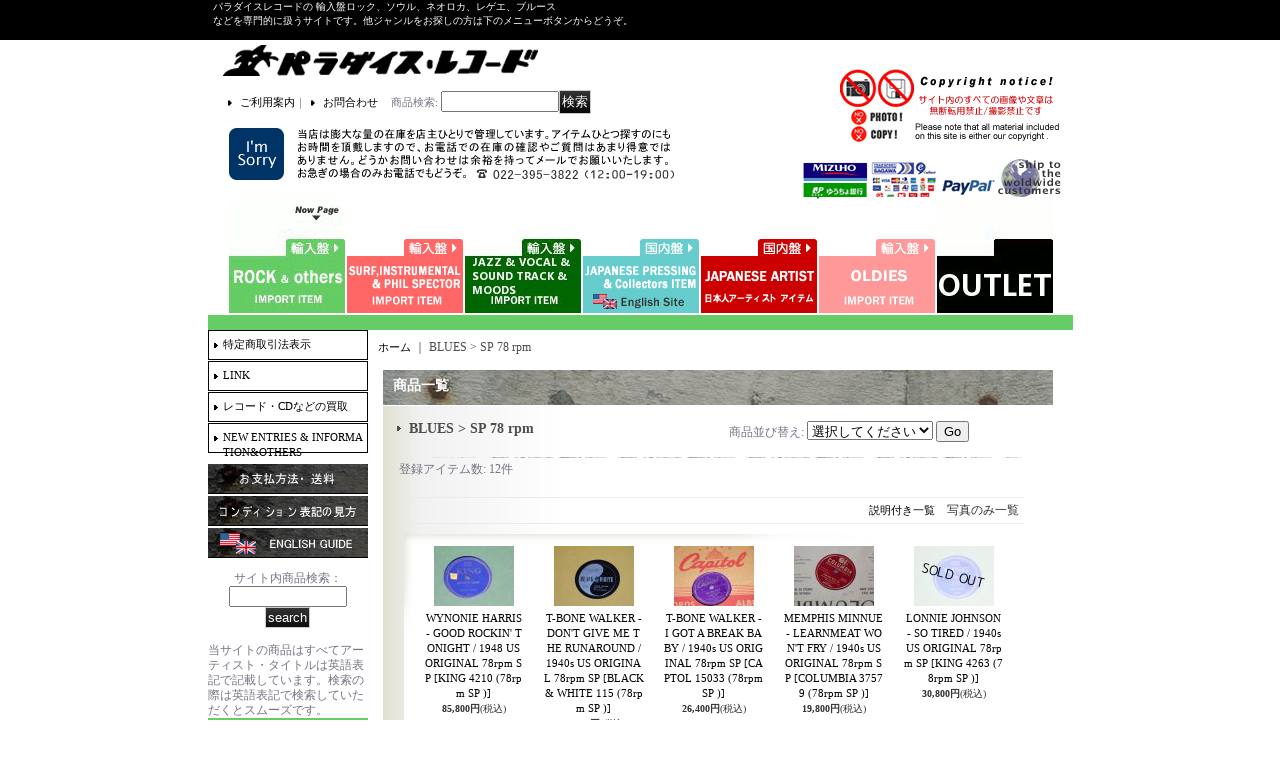

--- FILE ---
content_type: text/html; charset=UTF-8
request_url: https://www.parareco.com/product-list/565
body_size: 22681
content:
<!DOCTYPE html PUBLIC "-//W3C//DTD XHTML 1.0 Transitional//EN"
 "http://www.w3.org/TR/xhtml1/DTD/xhtml1-transitional.dtd">
<html>
<head>
  <meta http-equiv="content-language" content="ja" />
  <meta http-equiv="content-type" content="text/html; charset=utf-8" />
  <meta http-equiv="content-style-type" content="text/css" />
  <meta http-equiv="content-script-type" content="text/javascript" />
  <title>SP 78 rpm  - パラダイス・レコード</title>
  <meta name="keywords" content="仙台,東北,宮城,レコード,中古,通販,ネットショップ,ショッピングカート,サーフ,インスト,エレキ,ホットロッド,LP,EP,SP,CD,12&quot;,10&quot;,ベンチャーズ,寺内タケシ,フィル・スペクター,アナログ,パラレコ,パラダイスレコード,VENTURES,PHILSPECTER,BEACHBOYS,スプートニクス,シャドウズ,パラレコ,パラダイスレコード,レコード,買取り,買い取り," />
  <meta name="description" content="パラダイスレコード(ParadiseRecords)はオールジャンルLP/EP/SP/CD/12&quot;/10&quot;/世界中のレアアイテム各種取り扱いしております。サーフ・インスト・エレキ・ホットロッドは世界一を誇る質と量の品揃え！宮城県仙台市に店舗があります。ネット通販はジャンルごとに展開中！買い取りもしています!!" />
  <link rel="alternate" type="application/rss+xml" title="RSS" href="https://www.parareco.com/rss/rss.php" />
  <link rel="alternate" media="only screen and (max-width: 640px)" href="https://www.parareco.com/phone/product-list/565" />
  <link rel="canonical" href="https://www.parareco.com/product-list/565" />
  <script type="text/javascript" src="https://www.parareco.com/res/css169/js/ocnk.js?1401845513"></script>
  <link href="https://www.parareco.com/res/css1/style/common.css?1698389114" rel="stylesheet" type="text/css" media="all" />
  <link href="https://www.parareco.com/res/css169/style/column2.css?1462843418" rel="stylesheet" type="text/css" media="all" />
  <link href="https://www.parareco.com/data/parareco/20080908163540abeeb8.css?1270803595" rel="stylesheet" type="text/css" media="all" />
  <script type="text/javascript" src="https://www.parareco.com/res/css169/js/public/jquery.js?1320889190"></script>
  <script src="https://www.parareco.com/res/css169/js/public/jquery.migrate-v1.js"></script>
  <script src="https://www.parareco.com/res/css169/js/public/jquery.migrate-v3.js"></script>
  <script type="text/javascript" src="https://www.parareco.com/res/css169/js/underscore.js?v=3"></script>
  <script type="text/javascript">jQuery.noConflict();</script>
  <script type="text/javascript" src="https://www.parareco.com/res/css169/js/prototype.js?1401845515"></script>
  <script type="text/javascript" src="https://www.parareco.com/res/css169/js/flipsnap.js"></script>
  <script type="text/javascript" src="https://www.parareco.com/res/css169/js/jquerypp.custom.js"></script>
  <script type="text/javascript" src="https://www.parareco.com/res/css169/js/pack/jquery.swipeList-min.js?1441333883"></script>
  <script type="text/javascript" src="https://www.parareco.com/res/css169/js/pack/jquery.collapser-min.js"></script>
  <script type="text/javascript" src="https://www.parareco.com/res/css169/js/pack/shared-tool-min.js?1625028311"></script>
  <script src="https://www.parareco.com/res/css169/js/pack/ranking-tab-min.js?1625028310"></script>
  <script type="text/javascript" src="https://www.parareco.com/res/css169/js/common.js?1401845536"></script>

<style type="text/css">
<!--
.intro_page_body {
background-image: url(http://parareco-jazz.ocnk.net/data/parareco-jazz/image/background/bg.gif);
background-repeat: repeat-x;
background-position: center top;
background-color: #FFFFFF;
word-break: break-all;
margin: 0px;
padding: 0px;
font-family: "Verdana", "ヒラギノ角ゴ Pro W3", "ＭＳ ゴシック", "Osaka‐等幅";

font-size: 12px
}

/* 扉ページのコンテナ */ 
.intro {
border:black;
margin-left:auto;
margin-right:auto;
width:880px;
}

#e1,
#d,
#c1,
#b,
#a1{
　　　　width:880px;
　　　　}


#a1 {
　　　　margin: 5px 0px 0px 50px;
　　　　}


#b1 {
　　　　width:320px;
　　　　margin: 50px 0px 0px 50px;
　　　　float:left;
　　　　}
#b2 {
　　　　width:auto;
　　　　margin: 110px 0px 0px 100px;
　　　　float:left;
　　　　}

#b3 {
　　　　width:auto;
　　　　margin: 50px 30px 0px 0px;
　　　　float:right;
　　　　}

#d {
　　　　margin-top:20px;
　　　　}

#d1 {
　　　　width:160px;
　　　　float:left;
　　　　}

#d2 {
　　　　width:500;
　　　　}

#d3 {
　　　　width:160px;
　　　float:left;
　　　　}

#e1 {
margin-left:auto;
margin-right:auto;
text-align:center
　　　　}

.section {
　　　float:left;
　　　　}

/* メニューズーム */ 
.zoomimage A .zoom {
display: none;
}
.zoomimage A:hover .zoom {
display: block;
position: absolute;
top: -62px;
left: -62px;
z-index: 1;
border: 0px solid #000000;
}
.zoomimage A {
display: block;
position: relative;
}
.zoomimage A:hover {
display: block;
z-index: 1;
}
.zoomimage img {
vertical-align: top;
width: 116px;
height: 116px;
border: 0px solid #000000;
}
.zoomimage li {
display: inline;
list-style: none;
float: left;
margin: 0px 1px;
position: static;
}
.zoomimage .zoom {
width: 240px;
height: 240px;
} 




-->
</style>

  <script type="text/javascript">jQuery.noConflict();</script>
</head>
<body onload="init();" class="categorylist_page_body" id="categorylist_page_565">
<table width="860" border="0" cellspacing="0" cellpadding="0" id="container" align="center" background="https://www.parareco.com/data/parareco/image/50bdbc7bb2.gif" >
    <tr>
                                                        <td colspan="2">
                                <div id="copy">
                                    パラダイスレコードの 輸入盤ロック、ソウル、ネオロカ、レゲエ、ブルース<br>などを専門的に扱うサイトです。他ジャンルをお探しの方は下のメニューボタンからどうぞ。 
<div class="home_banner">
<a href="https://www.parareco.com/">


</a>
</div >

<div class="header_banner" style="position: relative">
<ul class="zoomimage">
<li>
<a href="https://www.parareco.com/home">
<img src="https://www.parareco.com/data/parareco/image/image/rock10.gif" 
alt="IMPORT ROCK SITE" border="0" />
<img src="https://www.parareco.com/data/parareco/image/menu/rock7.jpg" 
alt="IMPORT ROCK SITE" border="0" class="zoom" />
</a>
</li>
<li>
<a href="https://parareco-surf.ocnk.net/home">
<img src="https://www.parareco.com/data/parareco/image/menu/surf2.gif" 
alt="SURF SITE" border="0" />
<img src="https://www.parareco.com/data/parareco/image/menu/surf7.jpg" 
alt="SURF SITE" border="0" class="zoom" />
</a>
</li>
<li>
<a href="https://parareco-jazz.ocnk.net/home">
<img src="https://www.parareco.com/data/parareco/image/menu/jazz8.jpg" 
alt="JAZZ&MOODS&VOCAL&WORLD MUSIC SITE" border="0" />
<img src="https://www.parareco.com/data/parareco/image/menu/jazz7.jpg" 
alt="JAZZ&MOODS&VOCAL&WORLD MUSIC SITE" border="0" class="zoom" />
</a>
</li>
<li>
<a href="https://paradise-records.ocnk.net/home">
<img src="https://www.parareco.com/data/parareco/image/menu/japanese-press2.gif" 
alt="JAPANESE PRESSING SITE" border="0" />
<img src="https://www.parareco.com/data/parareco/image/menu/japanese-press.jpg" 
alt="JAPANESE PRESSING SITE" border="0" class="zoom" />
</a>
</li>
<li>
<a href="https://para-domestic.ocnk.net/">
<img src="https://www.parareco.com/data/parareco/image/menu/domestic7.gif" 
alt="DOMESTIC ARTIST SITE" border="0" />
<img src="https://www.parareco.com/data/parareco/image/menu/domestic7.jpg" 
alt="DOMESTIC ARTIST SITE" border="0" class="zoom" />
</a>
</li>
<li>
<a href="https://parareco-oldies.ocnk.net/">
<img src="https://www.parareco.com/data/parareco/image/menu/yellow2.gif" 
alt="PURE ROCKABILLY&ROCK and ROLL&TEEN POP&DOO-WOP SITE" border="0" />
<img src="https://www.parareco.com/data/parareco/image/menu/oldies7.jpg" 
alt="PURE ROCKABILLY&ROCK and ROLL&TEEN POP&DOO-WOP SITE" border="0" class="zoom" />
</a>
</li>
<li>
<a href="https://parareco-outlet.ocnk.net/" target="blank">
<img src="https://www.parareco.com/data/parareco/image/menu/outlet2.gif" 
alt="outlet" border="0" />
<img src="https://www.parareco.com/data/parareco/image/menu/outelt.gif" 
alt="outlet" border="0" class="zoom" />
</a>
</li>
</ul>
<br class="clear-both" />
</div>
                        </div>
            <div id="header">
                                    <div class="shoptext">
                        <h1>
                            <a href="https://www.parareco.com/">
                                <span class="text-18">パラダイス・レコード</span>
                            </a>
                        </h1>
                    </div>
                                                                    <form method="get" action="https://www.parareco.com/product-list" style="margin: 0; padding: 0;"><div class="subnavi">
                        <span class="subicon01"><a href="https://www.parareco.com/help">ご利用案内</a></span><span class="sec_linel">｜</span><span class="subicon02"><a href="https://www.parareco.com/contact" class="secure_link">お問合わせ</a></span>
                        <span class="search_label">商品検索<span class="colon">:</span> </span><input type="text" name="keyword" size="10"  class="form" /><span class="bot_b"><input type="submit" name="Submit" value="検索" class="searchinput" /></span>
                    </div></form>
                                            </div>
        </td>
            </tr>
    <tr>
        <td colspan="2" id="bline"></td>
    </tr>
    <tr>
        <td width="160" valign="top" id="lefttd">
                                                                                                                                                                            <div class="side_box">
                <div class="navi">
                    <div class="shop"><a href="https://www.parareco.com/info">特定商取引法表示</a></div>
                    <div class="link"><a href="https://www.parareco.com/link">LINK</a></div>
                        <div class="free_menu"><a href="https://www.parareco.com/page/14">レコード・CDなどの買取</a></div>
                        <div class="free_menu"><a href="https://www.parareco.com/page/38"> NEW ENTRIES &amp; INFORMATION&amp;OTHERS　</a></div>
                    </div>
            </div>
                                                                                                                                                                                                                                                                                                                                    <a href="https://www.parareco.com/help#02"><img alt="" vspace="1" border="0" src="https://parareco.ocnk.net/data/parareco/image/leftside/payment.gif" /></a><br />
<a href="https://www.parareco.com/page/2"><img alt="" vspace="1" border="0" src="https://parareco.ocnk.net/data/parareco/image/leftside/condition.gif" /></a><br />
<a href="https://www.parareco.com/page/19"><img alt="" vspace="1" border="0" src="https://parareco.ocnk.net/data/parareco/image/leftside/englishguide.gif" /></a></p>
                   <center> <form method="get" action="https://www.parareco.com/product-list" style="margin: 0; padding: 0;">
                         サイト内商品検索：<input type="text" name="keyword" size="9"  class="form" /><span class="bot_b"><input type="submit" name="Submit" value="search" class="searchinput" /></span></form>
                    <!-- //サブメニュー --><br><br></center>
当サイトの商品はすべてアーティスト・タイトルは英語表記で記載しています。検索の際は英語表記で検索していただくとスムーズです。

<div class="side_box">
<a href="https://www.parareco.com/product-list//0/photo?keyword=">
<img src="https://parareco.ocnk.net/data/parareco/image/image/rock3.gif"
width="160" height="110" border="0" alt="全商品一覧" />
</a>
</div>

                                                                                                                                                                                                                                                            <div class="side_box" id="left_cart_area">
                    <div class="shopc_title">
                        <h3>SHOPPING CART</h3>
                    </div>
                    <div class="shopc_list">
                        <div class="shopc_in_title">カートの中身</div>
                                    <div class="shopc_in"><h2>カートは空です。</h2></div>
            
            
                    </div>
                </div>
                                                                                                                                            <div class="side_box" id="login_box_area">
              <div class="member">
                <div class="shopc_title">
                    <h3>ログイン</h3>
                </div>
                <div class="shopc_list">
                    <div class="auto">
                        <div class="shopc_in">
                            <div class="subicon03" id="mregistration"><a href="https://www.parareco.com/register" class="secure_link">新規登録はこちら</a></div>
                        </div>
                        <div class="shopc_in">
                            <div class="subicon03" id="mlogin"><a href="https://www.parareco.com/member-login" class="secure_link">ログインはこちら</a></div>
                        </div>
                    </div>
                </div>
              </div>
            </div>
                                                                                                                                                                                                                                                                                                                                                                                                                                                                                                                                                                                                                                                                                                                                                                                                                                                                                                                                                <div class="side_box">
                <div class="category_title">
                    <h3>ジャンル別で探す</h3>
                </div>
                <div class="category_list">
                    <ul class="has_image_ul">
                                    <li>
                            <span class="mcategory">
                                                                                                <a href="#" onclick="OpenCategory('folder0'); return false;">Musical Instruments &amp; Gears </a>
                                                            </span>
                                    <ul class="folder0" id="folder0" style="display:none">
                                                                    <li>
                                                                        <a href="https://www.parareco.com/product-list/538">Electric Guitar</a>
                                </li>
                                                                    <li>
                                                                        <a href="https://www.parareco.com/product-list/539">Electric Bass</a>
                                </li>
                                                    </ul>
                                </li>
                                    <li>
                            <span class="mcategory">
                                                                                                <a href="#" onclick="OpenCategory('folder1'); return false;">ACCESSORIES</a>
                                                            </span>
                                    <ul class="folder1" id="folder1" style="display:none">
                                                                    <li>
                                                                        <a href="https://www.parareco.com/product-list/2">LP　用品</a>
                                </li>
                                                                    <li>
                                                                        <a href="https://www.parareco.com/product-list/3">EP/SINGLE 用品</a>
                                </li>
                                                                    <li>
                                                                        <a href="https://www.parareco.com/product-list/5">CD　用品</a>
                                </li>
                                                                    <li>
                                                                        <a href="https://www.parareco.com/product-list/4">10inch 用品</a>
                                </li>
                                                    </ul>
                                </li>
                                    <li>
                            <span class="mcategory">
                                                                                                <a href="#" onclick="OpenCategory('folder2'); return false;">60&#039;s ROCK : </a>
                                                            </span>
                                    <ul class="folder2" id="folder2" style="display:none">
                                                                    <li>
                                                                        <a href="https://www.parareco.com/product-list/312">SINGLE / EP</a>
                                </li>
                                                                    <li>
                                                                        <a href="https://www.parareco.com/product-list/363">LP / 12&quot;</a>
                                </li>
                                                                    <li>
                                                                        <a href="https://www.parareco.com/product-list/410">CD</a>
                                </li>
                                                                    <li>
                                                                        <a href="https://www.parareco.com/product-list/577">DVD / VIDEO / LASERDISC</a>
                                </li>
                                                                    <li>
                                                                        <a href="https://www.parareco.com/product-list/578">BOOKS </a>
                                </li>
                                                                    <li>
                                                                        <a href="https://www.parareco.com/product-list/579">GOODS   and OTHERS  </a>
                                </li>
                                                                    <li>
                                                                        <a href="https://www.parareco.com/product-list/496">TAPE ( CASSETTE / OPEN / 8 TRACKS )</a>
                                </li>
                                                    </ul>
                                </li>
                                    <li>
                            <span class="mcategory">
                                                                                                <a href="#" onclick="OpenCategory('folder3'); return false;">70&#039;s ROCK : </a>
                                                            </span>
                                    <ul class="folder3" id="folder3" style="display:none">
                                                                    <li>
                                                                        <a href="https://www.parareco.com/product-list/457">SINGLE</a>
                                </li>
                                                                    <li>
                                                                        <a href="https://www.parareco.com/product-list/460">LP / 12&quot;</a>
                                </li>
                                                                    <li>
                                                                        <a href="https://www.parareco.com/product-list/473">CD</a>
                                </li>
                                                                    <li>
                                                                        <a href="https://www.parareco.com/product-list/517">Others : DVD / VIDEO / LaserDisc / TAPE / BOOKS / GOODS / and OTHERS </a>
                                </li>
                                                                    <li>
                                                                        <a href="https://www.parareco.com/product-list/588">TAPE ( CASSETTE / OPEN / 8 TRACKS )</a>
                                </li>
                                                    </ul>
                                </li>
                                    <li>
                            <span class="mcategory">
                                                                                                <a href="#" onclick="OpenCategory('folder4'); return false;">80&#039;s ROCK : </a>
                                                            </span>
                                    <ul class="folder4" id="folder4" style="display:none">
                                                                    <li>
                                                                        <a href="https://www.parareco.com/product-list/520"> SINGLE</a>
                                </li>
                                                                    <li>
                                                                        <a href="https://www.parareco.com/product-list/522"> 12&quot;</a>
                                </li>
                                                                    <li>
                                                                        <a href="https://www.parareco.com/product-list/524"> LP</a>
                                </li>
                                                                    <li>
                                                                        <a href="https://www.parareco.com/product-list/526"> CD</a>
                                </li>
                                                                    <li>
                                                                        <a href="https://www.parareco.com/product-list/528">DVD / VIDEO / LASER DISC</a>
                                </li>
                                                                    <li>
                                                                        <a href="https://www.parareco.com/product-list/530"> BOOK / GOODS / Others </a>
                                </li>
                                                                    <li>
                                                                        <a href="https://www.parareco.com/product-list/589">TAPE ( CASSETTE / OPEN / 8 TRACKS )</a>
                                </li>
                                                    </ul>
                                </li>
                                    <li>
                            <span class="mcategory">
                                                                                                <a href="#" onclick="OpenCategory('folder5'); return false;">90&#039;s ROCK : </a>
                                                            </span>
                                    <ul class="folder5" id="folder5" style="display:none">
                                                                    <li>
                                                                        <a href="https://www.parareco.com/product-list/521"> SINGLE</a>
                                </li>
                                                                    <li>
                                                                        <a href="https://www.parareco.com/product-list/523"> 12&quot;</a>
                                </li>
                                                                    <li>
                                                                        <a href="https://www.parareco.com/product-list/525"> LP</a>
                                </li>
                                                                    <li>
                                                                        <a href="https://www.parareco.com/product-list/527"> CD</a>
                                </li>
                                                                    <li>
                                                                        <a href="https://www.parareco.com/product-list/586">MUSIC TAPE</a>
                                </li>
                                                                    <li>
                                                                        <a href="https://www.parareco.com/product-list/529"> DVD / VIDEO / LASERDISC</a>
                                </li>
                                                                    <li>
                                                                        <a href="https://www.parareco.com/product-list/531"> BOOK / GOODS / Others </a>
                                </li>
                                                                    <li>
                                                                        <a href="https://www.parareco.com/product-list/590">TAPE ( CASSETTE / OPEN / 8 TRACKS )</a>
                                </li>
                                                    </ul>
                                </li>
                                    <li>
                            <span class="mcategory">
                                                                                                <a href="#" onclick="OpenCategory('folder6'); return false;">&#039;00&#039;s ROCK / 2000&#039;s ~</a>
                                                            </span>
                                    <ul class="folder6" id="folder6" style="display:none">
                                                                    <li>
                                                                        <a href="https://www.parareco.com/product-list/541">Single</a>
                                </li>
                                                                    <li>
                                                                        <a href="https://www.parareco.com/product-list/542">12&quot;</a>
                                </li>
                                                                    <li>
                                                                        <a href="https://www.parareco.com/product-list/543">LP</a>
                                </li>
                                                                    <li>
                                                                        <a href="https://www.parareco.com/product-list/544">CD</a>
                                </li>
                                                                    <li>
                                                                        <a href="https://www.parareco.com/product-list/545">DVD</a>
                                </li>
                                                                    <li>
                                                                        <a href="https://www.parareco.com/product-list/546">BOOKS / OTHERS</a>
                                </li>
                                                                    <li>
                                                                        <a href="https://www.parareco.com/product-list/591">TAPE ( CASSETTE / OPEN / 8 TRACKS )</a>
                                </li>
                                                    </ul>
                                </li>
                                    <li>
                            <span class="mcategory">
                                                                                                <a href="#" onclick="OpenCategory('folder7'); return false;">AMERICAN ROCK : </a>
                                                            </span>
                                    <ul class="folder7" id="folder7" style="display:none">
                                                                    <li>
                                                                        <a href="https://www.parareco.com/product-list/313">SINGLE</a>
                                </li>
                                                                    <li>
                                                                        <a href="https://www.parareco.com/product-list/364">LP / 12&quot;</a>
                                </li>
                                                                    <li>
                                                                        <a href="https://www.parareco.com/product-list/411">CD</a>
                                </li>
                                                                    <li>
                                                                        <a href="https://www.parareco.com/product-list/497">OTHERS : DVD / VIDEO / LASERDISC / TAPE / BOOKS / GOODS / and OTHERS </a>
                                </li>
                                                                    <li>
                                                                        <a href="https://www.parareco.com/product-list/592">TAPE ( CASSETTE / OPEN / 8 TRACKS )</a>
                                </li>
                                                    </ul>
                                </li>
                                    <li>
                            <span class="mcategory">
                                                                                                <a href="#" onclick="OpenCategory('folder8'); return false;">BLUES </a>
                                                            </span>
                                    <ul class="folder8" id="folder8" style="display:none">
                                                                    <li>
                                                                        <a href="https://www.parareco.com/product-list/561">7&quot; Single &amp; EP </a>
                                </li>
                                                                    <li>
                                                                        <a href="https://www.parareco.com/product-list/562">LP &amp; 12&quot; </a>
                                </li>
                                                                    <li>
                                                                        <a href="https://www.parareco.com/product-list/563">CD</a>
                                </li>
                                                                    <li>
                                                                        <a href="https://www.parareco.com/product-list/564">DVD / Laser Disc / Others</a>
                                </li>
                                                                    <li>
                                                                        <a href="https://www.parareco.com/product-list/565">SP 78 rpm </a>
                                </li>
                                                                    <li>
                                                                        <a href="https://www.parareco.com/product-list/593">TAPE ( CASSETTE / OPEN / 8 TRACKS )</a>
                                </li>
                                                    </ul>
                                </li>
                                    <li>
                            <span class="mcategory">
                                                                                                <a href="#" onclick="OpenCategory('folder9'); return false;">BRITISH ROCK : </a>
                                                            </span>
                                    <ul class="folder9" id="folder9" style="display:none">
                                                                    <li>
                                                                        <a href="https://www.parareco.com/product-list/315">SINGLE</a>
                                </li>
                                                                    <li>
                                                                        <a href="https://www.parareco.com/product-list/365">LP / 12&quot;</a>
                                </li>
                                                                    <li>
                                                                        <a href="https://www.parareco.com/product-list/414">CD</a>
                                </li>
                                                                    <li>
                                                                        <a href="https://www.parareco.com/product-list/498">OTHERS : DVD / VIDEO / TAPE / BOOKS / GOODS / and OTHERS </a>
                                </li>
                                                                    <li>
                                                                        <a href="https://www.parareco.com/product-list/594">TAPE ( CASSETTE / OPEN / 8 TRACKS )</a>
                                </li>
                                                    </ul>
                                </li>
                                    <li>
                            <span class="mcategory">
                                                                                                <a href="#" onclick="OpenCategory('folder10'); return false;">COUNTRY &amp; WESTERN / BLUE GRASS / HILLBILLY : </a>
                                                            </span>
                                    <ul class="folder10" id="folder10" style="display:none">
                                                                    <li>
                                                                        <a href="https://www.parareco.com/product-list/318">SINGLE</a>
                                </li>
                                                                    <li>
                                                                        <a href="https://www.parareco.com/product-list/369">LP / 12&quot;</a>
                                </li>
                                                                    <li>
                                                                        <a href="https://www.parareco.com/product-list/419">CD</a>
                                </li>
                                                                    <li>
                                                                        <a href="https://www.parareco.com/product-list/480">78rpm SP</a>
                                </li>
                                                                    <li>
                                                                        <a href="https://www.parareco.com/product-list/582">OTHERS : DVD / VIDEO / TAPE / BOOKS / GOODS / and OTHERS</a>
                                </li>
                                                    </ul>
                                </li>
                                    <li>
                            <span class="mcategory">
                                                                                                <a href="#" onclick="OpenCategory('folder11'); return false;">The BEATLES &amp; RELATED THINGS :</a>
                                                            </span>
                                    <ul class="folder11" id="folder11" style="display:none">
                                                                    <li>
                                                                        <a href="https://www.parareco.com/product-list/297"> 7&quot; SINGLE</a>
                                </li>
                                                                    <li>
                                                                        <a href="https://www.parareco.com/product-list/504"> 7&quot;  EP </a>
                                </li>
                                                                    <li>
                                                                        <a href="https://www.parareco.com/product-list/510">12&quot; SINGLE</a>
                                </li>
                                                                    <li>
                                                                        <a href="https://www.parareco.com/product-list/349">  LP</a>
                                </li>
                                                                    <li>
                                                                        <a href="https://www.parareco.com/product-list/398">CD</a>
                                </li>
                                                                    <li>
                                                                        <a href="https://www.parareco.com/product-list/515"> LASERDISC / VIDEO / MUSIC CASSETTE </a>
                                </li>
                                                                    <li>
                                                                        <a href="https://www.parareco.com/product-list/516"> GOODS / BOOKS / OTHERS</a>
                                </li>
                                                                    <li>
                                                                        <a href="https://www.parareco.com/product-list/508"> SOLO 7&quot; Single &amp; EP </a>
                                </li>
                                                                    <li>
                                                                        <a href="https://www.parareco.com/product-list/509"> SOLO  12&quot; Single</a>
                                </li>
                                                                    <li>
                                                                        <a href="https://www.parareco.com/product-list/511">  SOLO LP</a>
                                </li>
                                                                    <li>
                                                                        <a href="https://www.parareco.com/product-list/512">  SOLO  CD</a>
                                </li>
                                                                    <li>
                                                                        <a href="https://www.parareco.com/product-list/505"> APPLE ARTISTS  7&quot;Single &amp; EP</a>
                                </li>
                                                                    <li>
                                                                        <a href="https://www.parareco.com/product-list/506"> APPLE ARTISTS LP </a>
                                </li>
                                                                    <li>
                                                                        <a href="https://www.parareco.com/product-list/507"> APPLE ARTISTS CD</a>
                                </li>
                                                                    <li>
                                                                        <a href="https://www.parareco.com/product-list/595">TAPE ( CASSETTE / OPEN / 8 TRACKS )</a>
                                </li>
                                                    </ul>
                                </li>
                                    <li>
                            <span class="mcategory">
                                                                                                <a href="#" onclick="OpenCategory('folder12'); return false;">BOB DYLAN &amp; RELATED THINGS</a>
                                                            </span>
                                    <ul class="folder12" id="folder12" style="display:none">
                                                                    <li>
                                                                        <a href="https://www.parareco.com/product-list/298">SINGLE</a>
                                </li>
                                                                    <li>
                                                                        <a href="https://www.parareco.com/product-list/350">LP / 12&quot;</a>
                                </li>
                                                                    <li>
                                                                        <a href="https://www.parareco.com/product-list/399">CD</a>
                                </li>
                                                                    <li>
                                                                        <a href="https://www.parareco.com/product-list/571">OTHERS : Books,Promo Sheet,DVD,VIDEO</a>
                                </li>
                                                                    <li>
                                                                        <a href="https://www.parareco.com/product-list/584">OTHERS: Music Tape </a>
                                </li>
                                                    </ul>
                                </li>
                                    <li>
                            <span class="mcategory">
                                                                                                <a href="#" onclick="OpenCategory('folder13'); return false;">The BOPPERS &amp; RELATED</a>
                                                            </span>
                                    <ul class="folder13" id="folder13" style="display:none">
                                                                    <li>
                                                                        <a href="https://www.parareco.com/product-list/299">SINGLE</a>
                                </li>
                                                                    <li>
                                                                        <a href="https://www.parareco.com/product-list/353">LP / 12&quot;</a>
                                </li>
                                                                    <li>
                                                                        <a href="https://www.parareco.com/product-list/400">CD</a>
                                </li>
                                                                    <li>
                                                                        <a href="https://www.parareco.com/product-list/474">DVD</a>
                                </li>
                                                    </ul>
                                </li>
                                    <li>
                            <span class="mcategory">
                                                                                                <a href="#" onclick="OpenCategory('folder14'); return false;">LED ZEPPELIN &amp; RELATED</a>
                                                            </span>
                                    <ul class="folder14" id="folder14" style="display:none">
                                                                    <li>
                                                                        <a href="https://www.parareco.com/product-list/303">SINGLE</a>
                                </li>
                                                                    <li>
                                                                        <a href="https://www.parareco.com/product-list/355">LP / 12&quot;</a>
                                </li>
                                                                    <li>
                                                                        <a href="https://www.parareco.com/product-list/403">CD</a>
                                </li>
                                                                    <li>
                                                                        <a href="https://www.parareco.com/product-list/568">GOODS,BOOKS, VIDEO, DVD, TAPE, LASERDISC, Others</a>
                                </li>
                                                    </ul>
                                </li>
                                    <li>
                            <span class="mcategory">
                                                                                                <a href="#" onclick="OpenCategory('folder15'); return false;">The ROLLING STONES &amp; RELATED</a>
                                                            </span>
                                    <ul class="folder15" id="folder15" style="display:none">
                                                                    <li>
                                                                        <a href="https://www.parareco.com/product-list/307">7&quot; SINGLE</a>
                                </li>
                                                                    <li>
                                                                        <a href="https://www.parareco.com/product-list/513">7&quot; EP </a>
                                </li>
                                                                    <li>
                                                                        <a href="https://www.parareco.com/product-list/514">12&quot; Single </a>
                                </li>
                                                                    <li>
                                                                        <a href="https://www.parareco.com/product-list/359"> LP  </a>
                                </li>
                                                                    <li>
                                                                        <a href="https://www.parareco.com/product-list/407">CD</a>
                                </li>
                                                                    <li>
                                                                        <a href="https://www.parareco.com/product-list/567">OTHERS : DVD / VIDEO / BOOKS / LASERDISC</a>
                                </li>
                                                    </ul>
                                </li>
                                    <li>
                            <span class="mcategory">
                                                                                                <a href="#" onclick="OpenCategory('folder16'); return false;">FRENCH &amp; ITALIAN &amp; EUROPEAN (CHANSON &amp; CANZONE) : </a>
                                                            </span>
                                    <ul class="folder16" id="folder16" style="display:none">
                                                                    <li>
                                                                        <a href="https://www.parareco.com/product-list/321">SINGLE</a>
                                </li>
                                                                    <li>
                                                                        <a href="https://www.parareco.com/product-list/372">LP / 12&quot;</a>
                                </li>
                                                                    <li>
                                                                        <a href="https://www.parareco.com/product-list/420">CD</a>
                                </li>
                                                    </ul>
                                </li>
                                    <li>
                            <span class="mcategory">
                                                                                                <a href="#" onclick="OpenCategory('folder17'); return false;">HARD ROCK / HEAVY METAL : </a>
                                                            </span>
                                    <ul class="folder17" id="folder17" style="display:none">
                                                                    <li>
                                                                        <a href="https://www.parareco.com/product-list/314">SINGLE</a>
                                </li>
                                                                    <li>
                                                                        <a href="https://www.parareco.com/product-list/366">LP / 12&quot;</a>
                                </li>
                                                                    <li>
                                                                        <a href="https://www.parareco.com/product-list/413">CD</a>
                                </li>
                                                                    <li>
                                                                        <a href="https://www.parareco.com/product-list/574">Others : DVD / VIDEO / LaserDisc / TAPE / BOOKS / GOODS / and OTHERS</a>
                                </li>
                                                    </ul>
                                </li>
                                    <li>
                            <span class="mcategory">
                                                                                                <a href="#" onclick="OpenCategory('folder18'); return false;">NEW WAVE : </a>
                                                            </span>
                                    <ul class="folder18" id="folder18" style="display:none">
                                                                    <li>
                                                                        <a href="https://www.parareco.com/product-list/331">SINGLE</a>
                                </li>
                                                                    <li>
                                                                        <a href="https://www.parareco.com/product-list/395">LP / 12&quot;</a>
                                </li>
                                                                    <li>
                                                                        <a href="https://www.parareco.com/product-list/427">CD</a>
                                </li>
                                                                    <li>
                                                                        <a href="https://www.parareco.com/product-list/581">VIDEO / DVD / Blu-Ray / LaserDisc </a>
                                </li>
                                                    </ul>
                                </li>
                                    <li>
                            <span class="mcategory">
                                                                                                <a href="#" onclick="OpenCategory('folder19'); return false;">NEO ROCKABILLY / NEO-SWING / PSYCHOBILLY / NEO R&amp;R : </a>
                                                            </span>
                                    <ul class="folder19" id="folder19" style="display:none">
                                                                    <li>
                                                                        <a href="https://www.parareco.com/product-list/500">7&quot; SINGLE &amp; EP </a>
                                </li>
                                                                    <li>
                                                                        <a href="https://www.parareco.com/product-list/501"> 12&quot;</a>
                                </li>
                                                                    <li>
                                                                        <a href="https://www.parareco.com/product-list/502">LP  </a>
                                </li>
                                                                    <li>
                                                                        <a href="https://www.parareco.com/product-list/437">CD</a>
                                </li>
                                                                    <li>
                                                                        <a href="https://www.parareco.com/product-list/503">DVD / VIDEO / Music Tape</a>
                                </li>
                                                                    <li>
                                                                        <a href="https://www.parareco.com/product-list/576">BOOK</a>
                                </li>
                                                    </ul>
                                </li>
                                    <li>
                            <span class="mcategory">
                                                                                                <a href="#" onclick="OpenCategory('folder20'); return false;">PUNK / GARAGE / PUB ROCK ; </a>
                                                            </span>
                                    <ul class="folder20" id="folder20" style="display:none">
                                                                    <li>
                                                                        <a href="https://www.parareco.com/product-list/341">SINGLE</a>
                                </li>
                                                                    <li>
                                                                        <a href="https://www.parareco.com/product-list/382">LP / 12&quot;</a>
                                </li>
                                                                    <li>
                                                                        <a href="https://www.parareco.com/product-list/438">CD</a>
                                </li>
                                                                    <li>
                                                                        <a href="https://www.parareco.com/product-list/499">DVD / VIDEO / LaserDisc </a>
                                </li>
                                                                    <li>
                                                                        <a href="https://www.parareco.com/product-list/570">BOOK / OTHERS</a>
                                </li>
                                                    </ul>
                                </li>
                                    <li>
                            <span class="mcategory">
                                                                                                <a href="#" onclick="OpenCategory('folder21'); return false;">REGGAE &amp; SKA &amp; Blue Beat + WORLD BEAT</a>
                                                            </span>
                                    <ul class="folder21" id="folder21" style="display:none">
                                                                    <li>
                                                                        <a href="https://www.parareco.com/product-list/555">7&quot; Single &amp; EP </a>
                                </li>
                                                                    <li>
                                                                        <a href="https://www.parareco.com/product-list/556">12&quot; 12 inch Single </a>
                                </li>
                                                                    <li>
                                                                        <a href="https://www.parareco.com/product-list/557">LP</a>
                                </li>
                                                                    <li>
                                                                        <a href="https://www.parareco.com/product-list/558">CD</a>
                                </li>
                                                                    <li>
                                                                        <a href="https://www.parareco.com/product-list/559">DVD / LASERDISC / Others</a>
                                </li>
                                                    </ul>
                                </li>
                                    <li>
                            <span class="mcategory">
                                                                                                <a href="#" onclick="OpenCategory('folder22'); return false;">SOUL / RHYTHM &amp; BLUES  : BLACK MUSIC </a>
                                                            </span>
                                    <ul class="folder22" id="folder22" style="display:none">
                                                                    <li>
                                                                        <a href="https://www.parareco.com/product-list/548">7&quot; Single &amp; EP </a>
                                </li>
                                                                    <li>
                                                                        <a href="https://www.parareco.com/product-list/549">12&quot; /12inch Single/EP</a>
                                </li>
                                                                    <li>
                                                                        <a href="https://www.parareco.com/product-list/550">LP </a>
                                </li>
                                                                    <li>
                                                                        <a href="https://www.parareco.com/product-list/551">: 78 rpm SP</a>
                                </li>
                                                                    <li>
                                                                        <a href="https://www.parareco.com/product-list/585">MUSIC TAPE</a>
                                </li>
                                                                    <li>
                                                                        <a href="https://www.parareco.com/product-list/552">CD</a>
                                </li>
                                                                    <li>
                                                                        <a href="https://www.parareco.com/product-list/553">DVD &amp; VIDEO &amp; LASERDISC  OTHERS</a>
                                </li>
                                                                    <li>
                                                                        <a href="https://www.parareco.com/product-list/569">BOOKS,GOODS,Others</a>
                                </li>
                                                    </ul>
                                </li>
                                    <li>
                            <span class="mcategory">
                                                                                                <a href="#" onclick="OpenCategory('folder23'); return false;">SINGER-SONGWRITER / FOLK / TRAD. : </a>
                                                            </span>
                                    <ul class="folder23" id="folder23" style="display:none">
                                                                    <li>
                                                                        <a href="https://www.parareco.com/product-list/320">SINGLE</a>
                                </li>
                                                                    <li>
                                                                        <a href="https://www.parareco.com/product-list/371">LP / 12&quot;</a>
                                </li>
                                                                    <li>
                                                                        <a href="https://www.parareco.com/product-list/418">CD</a>
                                </li>
                                                                    <li>
                                                                        <a href="https://www.parareco.com/product-list/481">78rpm SP</a>
                                </li>
                                                    </ul>
                                </li>
                                    <li>
                            <span class="mcategory">
                                                                                                <a href="#" onclick="OpenCategory('folder24'); return false;">SoundTrack / Original Cast  : ROCK, SOUL VA </a>
                                                            </span>
                                    <ul class="folder24" id="folder24" style="display:none">
                                                                    <li>
                                                                        <a href="https://www.parareco.com/product-list/573">LP</a>
                                </li>
                                                                    <li>
                                                                        <a href="https://www.parareco.com/product-list/587">CD</a>
                                </li>
                                                    </ul>
                                </li>
                                    <li>
                            <span class="mcategory">
                                                                                                <a href="#" onclick="OpenCategory('folder25'); return false;">MUSIC MEMORABILIA / GOODS &amp; OTHERS</a>
                                                            </span>
                                    <ul class="folder25" id="folder25" style="display:none">
                                                                    <li>
                                                                        <a href="https://www.parareco.com/product-list/30">GOODS</a>
                                </li>
                                                                    <li>
                                                                        <a href="https://www.parareco.com/product-list/31">MUSIC WAPPEN / PATCHES</a>
                                </li>
                                                                    <li>
                                                                        <a href="https://www.parareco.com/product-list/139">OTHERS</a>
                                </li>
                                                                    <li>
                                                                        <a href="https://www.parareco.com/product-list/169">PICTURES</a>
                                </li>
                                                                    <li>
                                                                        <a href="https://www.parareco.com/product-list/580">BOOKS</a>
                                </li>
                                                    </ul>
                                </li>
                                    <li>
                            <span class="mcategory">
                                                                                                <a href="#" onclick="OpenCategory('folder26'); return false;">OTHERS </a>
                                                            </span>
                                    <ul class="folder26" id="folder26" style="display:none">
                                                                    <li>
                                                                        <a href="https://www.parareco.com/product-list/533">7&quot; Single &amp; EP</a>
                                </li>
                                                                    <li>
                                                                        <a href="https://www.parareco.com/product-list/534">LP &amp;  10&quot; LP &amp; 12&quot; Single </a>
                                </li>
                                                                    <li>
                                                                        <a href="https://www.parareco.com/product-list/535"> CD</a>
                                </li>
                                                                    <li>
                                                                        <a href="https://www.parareco.com/product-list/536">DVD &amp; VIDEO &amp; BOOK &amp; Others</a>
                                </li>
                                                    </ul>
                                </li>
                            </ul>
                </div>
            </div>
                                                                                                                                                                                                                                                                                                                                                                                                                                                                                                                                                                                                                                                                                                                                                                                                                                                                                                                                                                                                                                                                                                                                                                                                                                                                                                                                                                                                                                                                                                                                                                                                                                                                                                                                                                                                                                                                                                                                                                                                                                                                                                                                                                                                                                                                                                                                                                                                                                                                                                                                                                                                                                                                                                                                                                                                                                                                                                                                                                                                                                                                                                                                                                                                                                                                                                                                                                                                                                                                                                                                                                                                                                                                                                                                                                                                                                                                                                                                                                                                                                                                                                                                                                                                                                                                                                                                                                                                                                                                                                                                                                                                                                                                                                                                                                                                                                                                                                                                                                                                                                                                                                                                                                                                                                                                                                                                                                                                                                                                                                                                                                                                                                                                                                                                                                                                                                                                                                                                                                                                                                                                                                                                                                                                                                                                                                                                                                                                                                                                                                                                                                                                                                                                                                                                                                                                                                                                                                                                                                                                                                                                                                                                                                                                                                                                                                                                                                                                                                                                                                                                                                                                                                                                                                                                                                                                                                                                                                                                                                                                                                                                                                                                                                                                                                                                                                                                                                                                                                                                                                                                                                                                                                                                                                                                                                                                                                                                                                                                                                                                                                                                                                                                                                                                                                                                                                                                                                                                                                                                                                                                                                                                                                                                                                                                                                                                                                                                                                                                                                                                                                                                                                                                                                                                                                                                                                                                                                                                                                                                                                                                                                                                                                                                                                                                                                                                                                                                                                                                                                                                                                                                                                                                                                                                                                                                                                                                                                                                                                                                                                                                                                                                                                                                                                                                                                                                                                                                                                                                                                                                                                                                                                                                                                                                                                                                                                                                                                                                                                                                                                                                                                                                                                                                                                                                                                                                                                                                                                                                                                                                                                                                                                                                                                                                                                                                                                                                                                                                                                                                                                                                                                                                                                                                                                                                                                                                                                                                                                                                                                                                                                                                                                                                                                                                                                                                                                                                                                                                                                                                                                                                                                                                                                                                                                                                                                                                                                                                                                                                                                                                                                                                                                                                                                                                                                                                                                                                                                                                                                                                                                                                                                                                                                                                                                                                                                                                                                                                                                                                                                                                                                                                                                                                                                                                                                                                                                                                                                                                                                                                                                                                                                                    <div class="side_box">
                <div class="pickup_category_title">
                    <h3>A to Zで探す</h3>
                </div>
                <div class="pickup_category_list">
                    <ul>
                                        <li>
                                                        <a href="https://www.parareco.com/product-group/171">ACETATE</a>
                        </li>
                                                <li>
                                                        <a href="https://www.parareco.com/product-group/198">12&quot; Single / ROCK</a>
                        </li>
                                                <li>
                                                        <a href="https://www.parareco.com/product-group/10"> 78 rpm SP</a>
                        </li>
                                                <li>
                                                        <a href="https://www.parareco.com/product-group/70"> 180 gram Heavy Weight</a>
                        </li>
                                                <li>
                                                        <a href="https://www.parareco.com/product-group/54">PROMO ONLY</a>
                        </li>
                                                <li>
                                                        <a href="https://www.parareco.com/product-group/239">RADIO SHOW </a>
                        </li>
                                                <li>
                                                        <a href="https://www.parareco.com/product-group/315">HALF SPEED MASTERED</a>
                        </li>
                                                <li>
                                                        <a href="https://www.parareco.com/product-group/141">PICTURE DISC / COLOR WAX VINYL</a>
                        </li>
                                                <li>
                                                        <a href="https://www.parareco.com/product-group/316">4 Channel / QUADRAPHONIC</a>
                        </li>
                                                <li>
                                                        <a href="https://www.parareco.com/product-group/356">Coca-Cola / COKE : CM SONGS :Soda  POP Commercial</a>
                        </li>
                                                <li>
                                                        <a href="https://www.parareco.com/product-group/143">Christmas Song / Holiday Music</a>
                        </li>
                                                <li>
                                                        <a href="https://www.parareco.com/product-group/117">SNOOPY / DISNEY</a>
                        </li>
                                                <li>
                                                        <a href="https://www.parareco.com/product-group/321">BOOKS : MOVIE &amp; CONCERT TOUR</a>
                        </li>
                                                <li>
                                                        <a href="https://www.parareco.com/product-group/511">BOOKS : SHEET MUSIC / SCORE / INSTRUCT </a>
                        </li>
                                                <li>
                                                        <a href="https://www.parareco.com/product-group/512">BOOKS : Others</a>
                        </li>
                                                <li>
                                                        <a href="https://www.parareco.com/product-group/513">GOODS &amp; MEMORABILIA</a>
                        </li>
                                                <li>
                                                        <a href="https://www.parareco.com/product-group/407">DVD</a>
                        </li>
                                                <li>
                                                        <a href="https://www.parareco.com/product-group/503">Blu-Ray</a>
                        </li>
                                                <li>
                                                        <a href="https://www.parareco.com/product-group/408">VIDEO</a>
                        </li>
                                                <li>
                                                        <a href="https://www.parareco.com/product-group/409">LaserDisc</a>
                        </li>
                                                <li>
                                                        <a href="https://www.parareco.com/product-group/410">Music Tape : CASSETTE TAPE</a>
                        </li>
                                                <li>
                                                        <a href="https://www.parareco.com/product-group/411">Music Tape : REEL-TO-REEL  </a>
                        </li>
                                                <li>
                                                        <a href="https://www.parareco.com/product-group/412">Music Tape: 8 TRACK CARTRIDGE TAPE </a>
                        </li>
                                                <li>
                                                        <a href="https://www.parareco.com/product-group/144">A</a>
                        </li>
                                                <li>
                                                        <a href="https://www.parareco.com/product-group/669">ABBA &amp; RELAITED THINGS</a>
                        </li>
                                                <li>
                                                        <a href="https://www.parareco.com/product-group/619">AC/DC</a>
                        </li>
                                                <li>
                                                        <a href="https://www.parareco.com/product-group/398">AEROSMITH</a>
                        </li>
                                                <li>
                                                        <a href="https://www.parareco.com/product-group/402">AL GREEN</a>
                        </li>
                                                <li>
                                                        <a href="https://www.parareco.com/product-group/263">AL KOOPER</a>
                        </li>
                                                <li>
                                                        <a href="https://www.parareco.com/product-group/429">ALBERT KING</a>
                        </li>
                                                <li>
                                                        <a href="https://www.parareco.com/product-group/535">ALICE COOPER</a>
                        </li>
                                                <li>
                                                        <a href="https://www.parareco.com/product-group/200">ALLMAN BROTHERS BAND, THE + SOLO </a>
                        </li>
                                                <li>
                                                        <a href="https://www.parareco.com/product-group/404">AMERICA </a>
                        </li>
                                                <li>
                                                        <a href="https://www.parareco.com/product-group/256">The ANIMALS + ERIC BURDON + SOLO</a>
                        </li>
                                                <li>
                                                        <a href="https://www.parareco.com/product-group/521">ARCHIE BELL &amp; THE DRELLS</a>
                        </li>
                                                <li>
                                                        <a href="https://www.parareco.com/product-group/292">ARETHA FRANKLIN </a>
                        </li>
                                                <li>
                                                        <a href="https://www.parareco.com/product-group/499">ARLO GUTHRIE</a>
                        </li>
                                                <li>
                                                        <a href="https://www.parareco.com/product-group/658">ARTHUR CONLEY</a>
                        </li>
                                                <li>
                                                        <a href="https://www.parareco.com/product-group/414">THE ASSOCIATION</a>
                        </li>
                                                <li>
                                                        <a href="https://www.parareco.com/product-group/406">ATLANTA RHYTHM SECTION</a>
                        </li>
                                                <li>
                                                        <a href="https://www.parareco.com/product-group/630">ATLANTIC STARR</a>
                        </li>
                                                <li>
                                                        <a href="https://www.parareco.com/product-group/526">AWB / AVERAGE WHITE BAND</a>
                        </li>
                                                <li>
                                                        <a href="https://www.parareco.com/product-group/558">Acid Jazz</a>
                        </li>
                                                <li>
                                                        <a href="https://www.parareco.com/product-group/180">Alternative &amp; Indies </a>
                        </li>
                                                <li>
                                                        <a href="https://www.parareco.com/product-group/246">American Roots Rock</a>
                        </li>
                                                <li>
                                                        <a href="https://www.parareco.com/product-group/530">AOR</a>
                        </li>
                                                <li>
                                                        <a href="https://www.parareco.com/product-group/625">AFRICAN (WORLD BEAT &amp; 60&#039;S BEAT &amp; AFROBEAT)</a>
                        </li>
                                                <li>
                                                        <a href="https://www.parareco.com/product-group/145">B</a>
                        </li>
                                                <li>
                                                        <a href="https://www.parareco.com/product-group/289">B.B.KING / B. B. KING</a>
                        </li>
                                                <li>
                                                        <a href="https://www.parareco.com/product-group/657">BAD COMPANY</a>
                        </li>
                                                <li>
                                                        <a href="https://www.parareco.com/product-group/190">BADFINGER</a>
                        </li>
                                                <li>
                                                        <a href="https://www.parareco.com/product-group/307">The BAND </a>
                        </li>
                                                <li>
                                                        <a href="https://www.parareco.com/product-group/660">THE BAR-KAYS</a>
                        </li>
                                                <li>
                                                        <a href="https://www.parareco.com/product-group/390">BARRY GOLDBERG </a>
                        </li>
                                                <li>
                                                        <a href="https://www.parareco.com/product-group/113">The BEACH BOYS &amp; RELATED</a>
                        </li>
                                                <li>
                                                        <a href="https://www.parareco.com/product-group/330">BEASTIE BOYS</a>
                        </li>
                                                <li>
                                                        <a href="https://www.parareco.com/product-group/12">The BEATLES</a>
                        </li>
                                                <li>
                                                        <a href="https://www.parareco.com/product-group/185">The BEATLES    Solo : JOHN LENNON</a>
                        </li>
                                                <li>
                                                        <a href="https://www.parareco.com/product-group/186">The BEATLES    Solo : PAUL McCARTNEY</a>
                        </li>
                                                <li>
                                                        <a href="https://www.parareco.com/product-group/187">The BEATLES    Solo : GEORGE HARRISON</a>
                        </li>
                                                <li>
                                                        <a href="https://www.parareco.com/product-group/188">The BEATLES    Solo : RINGO STARR</a>
                        </li>
                                                <li>
                                                        <a href="https://www.parareco.com/product-group/189">The BEATLES   RELAITED THINGS &amp; APPLE ARTISTS</a>
                        </li>
                                                <li>
                                                        <a href="https://www.parareco.com/product-group/682">BEAU BRUMMELS</a>
                        </li>
                                                <li>
                                                        <a href="https://www.parareco.com/product-group/514">BEE GEES</a>
                        </li>
                                                <li>
                                                        <a href="https://www.parareco.com/product-group/428">BESSIE SMITH </a>
                        </li>
                                                <li>
                                                        <a href="https://www.parareco.com/product-group/609">BETTE MIDLER</a>
                        </li>
                                                <li>
                                                        <a href="https://www.parareco.com/product-group/474">BILL DOGGETT</a>
                        </li>
                                                <li>
                                                        <a href="https://www.parareco.com/product-group/541">B. J. THOMAS  / Billy Joe Thomas</a>
                        </li>
                                                <li>
                                                        <a href="https://www.parareco.com/product-group/600">BILL WITHERS</a>
                        </li>
                                                <li>
                                                        <a href="https://www.parareco.com/product-group/413">BILLY JOEL</a>
                        </li>
                                                <li>
                                                        <a href="https://www.parareco.com/product-group/664">BILLY PAUL</a>
                        </li>
                                                <li>
                                                        <a href="https://www.parareco.com/product-group/344">BILLY PRESTON</a>
                        </li>
                                                <li>
                                                        <a href="https://www.parareco.com/product-group/613">BJORK Björk (THE SUGARCUBES)</a>
                        </li>
                                                <li>
                                                        <a href="https://www.parareco.com/product-group/381">BLACK SABBATH</a>
                        </li>
                                                <li>
                                                        <a href="https://www.parareco.com/product-group/475">BLIND FAITH (Group) </a>
                        </li>
                                                <li>
                                                        <a href="https://www.parareco.com/product-group/490">BLOOD, SWEAT &amp; TEARS /  B, S &amp; T </a>
                        </li>
                                                <li>
                                                        <a href="https://www.parareco.com/product-group/597">BLUE OYSTER CULT : Blue Öyster Cult</a>
                        </li>
                                                <li>
                                                        <a href="https://www.parareco.com/product-group/555">BLUES BROTHERS, The</a>
                        </li>
                                                <li>
                                                        <a href="https://www.parareco.com/product-group/236">BLUES PROJECT , The</a>
                        </li>
                                                <li>
                                                        <a href="https://www.parareco.com/product-group/55">BOB DYLAN &amp; RELATED THINGS</a>
                        </li>
                                                <li>
                                                        <a href="https://www.parareco.com/product-group/348">BOB MARLEY</a>
                        </li>
                                                <li>
                                                        <a href="https://www.parareco.com/product-group/529">BOBBIE GENTRY</a>
                        </li>
                                                <li>
                                                        <a href="https://www.parareco.com/product-group/552">BOBBY WOMACK</a>
                        </li>
                                                <li>
                                                        <a href="https://www.parareco.com/product-group/672">BOHANNON</a>
                        </li>
                                                <li>
                                                        <a href="https://www.parareco.com/product-group/421">BONNIE RAITT</a>
                        </li>
                                                <li>
                                                        <a href="https://www.parareco.com/product-group/339">BOOKER T.&amp;THE MG&#039;S</a>
                        </li>
                                                <li>
                                                        <a href="https://www.parareco.com/product-group/99">BOPPERS &amp; RELATED</a>
                        </li>
                                                <li>
                                                        <a href="https://www.parareco.com/product-group/532">BOZ SCAGGS</a>
                        </li>
                                                <li>
                                                        <a href="https://www.parareco.com/product-group/431">BREAD</a>
                        </li>
                                                <li>
                                                        <a href="https://www.parareco.com/product-group/581">BRIAN AUGER + OBLIVION EXPRESS + JULIE DRISCOLL, THE TRINITY</a>
                        </li>
                                                <li>
                                                        <a href="https://www.parareco.com/product-group/624">BRIAN POOLE and THE TREMELOES</a>
                        </li>
                                                <li>
                                                        <a href="https://www.parareco.com/product-group/593">BRINSLEY SCHWARZ</a>
                        </li>
                                                <li>
                                                        <a href="https://www.parareco.com/product-group/214">BRUCE JOHNSTON / and WORKS</a>
                        </li>
                                                <li>
                                                        <a href="https://www.parareco.com/product-group/328">BRUCE SPRINGSTEEN</a>
                        </li>
                                                <li>
                                                        <a href="https://www.parareco.com/product-group/631">BUCK OWENS And His BUCKAROOS</a>
                        </li>
                                                <li>
                                                        <a href="https://www.parareco.com/product-group/237">(PAUL) BUTTERFIELD BLUES BAND / PAUL BUTTERFIELD</a>
                        </li>
                                                <li>
                                                        <a href="https://www.parareco.com/product-group/378">BUFFALO SPRINGFIELD</a>
                        </li>
                                                <li>
                                                        <a href="https://www.parareco.com/product-group/314">Burt Bacharach &amp; Hal David </a>
                        </li>
                                                <li>
                                                        <a href="https://www.parareco.com/product-group/193">THE BYRDS &amp; RELAITED THINGS</a>
                        </li>
                                                <li>
                                                        <a href="https://www.parareco.com/product-group/287">Blues : City Blues </a>
                        </li>
                                                <li>
                                                        <a href="https://www.parareco.com/product-group/283">Blues : Jump Blues</a>
                        </li>
                                                <li>
                                                        <a href="https://www.parareco.com/product-group/284">Blues : Pre WAR </a>
                        </li>
                                                <li>
                                                        <a href="https://www.parareco.com/product-group/285">Blues : Folk Blues / Country Blues </a>
                        </li>
                                                <li>
                                                        <a href="https://www.parareco.com/product-group/286">Blues : Female Vocal </a>
                        </li>
                                                <li>
                                                        <a href="https://www.parareco.com/product-group/204">Blues Rock / White Blues </a>
                        </li>
                                                <li>
                                                        <a href="https://www.parareco.com/product-group/259">Bossa Nova / Brasil  </a>
                        </li>
                                                <li>
                                                        <a href="https://www.parareco.com/product-group/258">Brass Rock    / Jazz Rock / Horn Rock </a>
                        </li>
                                                <li>
                                                        <a href="https://www.parareco.com/product-group/146">C</a>
                        </li>
                                                <li>
                                                        <a href="https://www.parareco.com/product-group/396">CACTUS</a>
                        </li>
                                                <li>
                                                        <a href="https://www.parareco.com/product-group/615">CAN</a>
                        </li>
                                                <li>
                                                        <a href="https://www.parareco.com/product-group/419">	CANNED HEAT</a>
                        </li>
                                                <li>
                                                        <a href="https://www.parareco.com/product-group/563">CAPTAIN BEEFHEART &amp; HIS MAGIC BAND + SOLO</a>
                        </li>
                                                <li>
                                                        <a href="https://www.parareco.com/product-group/355">CARLY SIMON</a>
                        </li>
                                                <li>
                                                        <a href="https://www.parareco.com/product-group/309">CAROLE KING &amp; GERRY GOFFIN  Works</a>
                        </li>
                                                <li>
                                                        <a href="https://www.parareco.com/product-group/265">CARPENTERS</a>
                        </li>
                                                <li>
                                                        <a href="https://www.parareco.com/product-group/389">CAT STEVENS</a>
                        </li>
                                                <li>
                                                        <a href="https://www.parareco.com/product-group/647">CHAD &amp; JEREMY</a>
                        </li>
                                                <li>
                                                        <a href="https://www.parareco.com/product-group/564">CHAKA KHAN + RUFUS Featuring CHAKA KHAN</a>
                        </li>
                                                <li>
                                                        <a href="https://www.parareco.com/product-group/550">CHER (SOLO only)</a>
                        </li>
                                                <li>
                                                        <a href="https://www.parareco.com/product-group/505">CHERYL LYNN</a>
                        </li>
                                                <li>
                                                        <a href="https://www.parareco.com/product-group/547">CHIC</a>
                        </li>
                                                <li>
                                                        <a href="https://www.parareco.com/product-group/508">CHICAGO</a>
                        </li>
                                                <li>
                                                        <a href="https://www.parareco.com/product-group/545">CHI-LITES, The</a>
                        </li>
                                                <li>
                                                        <a href="https://www.parareco.com/product-group/257">CLASH,The </a>
                        </li>
                                                <li>
                                                        <a href="https://www.parareco.com/product-group/488">CLASSICS IV</a>
                        </li>
                                                <li>
                                                        <a href="https://www.parareco.com/product-group/479">CLAUDINE LONGET</a>
                        </li>
                                                <li>
                                                        <a href="https://www.parareco.com/product-group/599">COLD BLOOD + LYDIA PENSE &amp;</a>
                        </li>
                                                <li>
                                                        <a href="https://www.parareco.com/product-group/538">COUNTRY JOE &amp; The FISH / COUNTRY JOE McDONALD</a>
                        </li>
                                                <li>
                                                        <a href="https://www.parareco.com/product-group/384">THE CRAMPS </a>
                        </li>
                                                <li>
                                                        <a href="https://www.parareco.com/product-group/205">CREAM (GROUP Only)</a>
                        </li>
                                                <li>
                                                        <a href="https://www.parareco.com/product-group/235">CREEDENCE CLEARWATER REVIVAL / CCR</a>
                        </li>
                                                <li>
                                                        <a href="https://www.parareco.com/product-group/327">CROSBY STILLS NASH &amp; YOUNG / CSN&amp;Y (Group only)</a>
                        </li>
                                                <li>
                                                        <a href="https://www.parareco.com/product-group/213">CURT BOETTCHER / and WORKS </a>
                        </li>
                                                <li>
                                                        <a href="https://www.parareco.com/product-group/288">CURTIS MAYFIELD (SOLO Only) </a>
                        </li>
                                                <li>
                                                        <a href="https://www.parareco.com/product-group/391">Cajun / Zydeco / New Orleans Beat</a>
                        </li>
                                                <li>
                                                        <a href="https://www.parareco.com/product-group/199">Country Rock  </a>
                        </li>
                                                <li>
                                                        <a href="https://www.parareco.com/product-group/147">D</a>
                        </li>
                                                <li>
                                                        <a href="https://www.parareco.com/product-group/375">The DAMNED </a>
                        </li>
                                                <li>
                                                        <a href="https://www.parareco.com/product-group/231">DAVID BOWIE</a>
                        </li>
                                                <li>
                                                        <a href="https://www.parareco.com/product-group/583">DAVID CROSBY (Solo only)</a>
                        </li>
                                                <li>
                                                        <a href="https://www.parareco.com/product-group/232">DAVE CLARK FIVE</a>
                        </li>
                                                <li>
                                                        <a href="https://www.parareco.com/product-group/351">DAVE EDMUNDS / LOVE SCULPTURE / ROCKPILE</a>
                        </li>
                                                <li>
                                                        <a href="https://www.parareco.com/product-group/534">DAVE MASON</a>
                        </li>
                                                <li>
                                                        <a href="https://www.parareco.com/product-group/182">DEEP PURPLE</a>
                        </li>
                                                <li>
                                                        <a href="https://www.parareco.com/product-group/451">DELANEY &amp; BONNIE BRAMLETT (with SOLO Works)</a>
                        </li>
                                                <li>
                                                        <a href="https://www.parareco.com/product-group/473">The DELLS</a>
                        </li>
                                                <li>
                                                        <a href="https://www.parareco.com/product-group/659">DENIECE WILLIAMS</a>
                        </li>
                                                <li>
                                                        <a href="https://www.parareco.com/product-group/450">DEREK &amp; THE DOMINOS</a>
                        </li>
                                                <li>
                                                        <a href="https://www.parareco.com/product-group/681">DION (of DION and the BELMONTS) Solo Works</a>
                        </li>
                                                <li>
                                                        <a href="https://www.parareco.com/product-group/487">DIANA ROSS  (SOLO only) </a>
                        </li>
                                                <li>
                                                        <a href="https://www.parareco.com/product-group/588">DIONNE WARWICK</a>
                        </li>
                                                <li>
                                                        <a href="https://www.parareco.com/product-group/674">DIRE STRAITS</a>
                        </li>
                                                <li>
                                                        <a href="https://www.parareco.com/product-group/254">DR. FEELGOOD</a>
                        </li>
                                                <li>
                                                        <a href="https://www.parareco.com/product-group/260">DR. JOHN</a>
                        </li>
                                                <li>
                                                        <a href="https://www.parareco.com/product-group/679">DON McLEAN</a>
                        </li>
                                                <li>
                                                        <a href="https://www.parareco.com/product-group/605">DONNY HATHAWAY</a>
                        </li>
                                                <li>
                                                        <a href="https://www.parareco.com/product-group/385">DONOVAN</a>
                        </li>
                                                <li>
                                                        <a href="https://www.parareco.com/product-group/335">The DOOBIE BROTHERS </a>
                        </li>
                                                <li>
                                                        <a href="https://www.parareco.com/product-group/181">The DOORS + SOLO</a>
                        </li>
                                                <li>
                                                        <a href="https://www.parareco.com/product-group/516">DUSTY SPRINGFIELD</a>
                        </li>
                                                <li>
                                                        <a href="https://www.parareco.com/product-group/148">E</a>
                        </li>
                                                <li>
                                                        <a href="https://www.parareco.com/product-group/361">EAGLES</a>
                        </li>
                                                <li>
                                                        <a href="https://www.parareco.com/product-group/568">EARL BOSTIC</a>
                        </li>
                                                <li>
                                                        <a href="https://www.parareco.com/product-group/426">EARTH WIND and &amp; FIRE / E W &amp; F</a>
                        </li>
                                                <li>
                                                        <a href="https://www.parareco.com/product-group/685">EDDIE FLOYD</a>
                        </li>
                                                <li>
                                                        <a href="https://www.parareco.com/product-group/480">EDDIE KENDRICKS </a>
                        </li>
                                                <li>
                                                        <a href="https://www.parareco.com/product-group/495">EDGAR WINTER</a>
                        </li>
                                                <li>
                                                        <a href="https://www.parareco.com/product-group/468">EDWIN STARR</a>
                        </li>
                                                <li>
                                                        <a href="https://www.parareco.com/product-group/434">The ELECTRIC PRUNES</a>
                        </li>
                                                <li>
                                                        <a href="https://www.parareco.com/product-group/365">ELTON JOHN</a>
                        </li>
                                                <li>
                                                        <a href="https://www.parareco.com/product-group/575">ELVIN BISHOP</a>
                        </li>
                                                <li>
                                                        <a href="https://www.parareco.com/product-group/489">ELVIS COSTELLO</a>
                        </li>
                                                <li>
                                                        <a href="https://www.parareco.com/product-group/14">ELVIS PRESLEY &amp; RELATED</a>
                        </li>
                                                <li>
                                                        <a href="https://www.parareco.com/product-group/373">EMERSON LAKE &amp; PALMER  : EL&amp;P /  ELP /  E L &amp; P</a>
                        </li>
                                                <li>
                                                        <a href="https://www.parareco.com/product-group/386">EMMYLOU HARRIS </a>
                        </li>
                                                <li>
                                                        <a href="https://www.parareco.com/product-group/632">ERIC ANDERSEN</a>
                        </li>
                                                <li>
                                                        <a href="https://www.parareco.com/product-group/178">ERIC CLAPTON (Solo)</a>
                        </li>
                                                <li>
                                                        <a href="https://www.parareco.com/product-group/537">ETTA JAMES</a>
                        </li>
                                                <li>
                                                        <a href="https://www.parareco.com/product-group/203">European Rock</a>
                        </li>
                                                <li>
                                                        <a href="https://www.parareco.com/product-group/149">F</a>
                        </li>
                                                <li>
                                                        <a href="https://www.parareco.com/product-group/592">FACES</a>
                        </li>
                                                <li>
                                                        <a href="https://www.parareco.com/product-group/371">FAIRPORT CONVENTION </a>
                        </li>
                                                <li>
                                                        <a href="https://www.parareco.com/product-group/540">FIFTH DIMENSION</a>
                        </li>
                                                <li>
                                                        <a href="https://www.parareco.com/product-group/367">FLEETWOOD MAC</a>
                        </li>
                                                <li>
                                                        <a href="https://www.parareco.com/product-group/608">The FLYING BURRITO BROS BROTHERS</a>
                        </li>
                                                <li>
                                                        <a href="https://www.parareco.com/product-group/438">FOGHAT</a>
                        </li>
                                                <li>
                                                        <a href="https://www.parareco.com/product-group/661">FOREIGNER</a>
                        </li>
                                                <li>
                                                        <a href="https://www.parareco.com/product-group/298">THE FOUR TOPS</a>
                        </li>
                                                <li>
                                                        <a href="https://www.parareco.com/product-group/261">FRANK ZAPPA / MOTHERS ON INVENTION </a>
                        </li>
                                                <li>
                                                        <a href="https://www.parareco.com/product-group/218">FRANTIC FLINTSTONES </a>
                        </li>
                                                <li>
                                                        <a href="https://www.parareco.com/product-group/640">FREDA PAYNE</a>
                        </li>
                                                <li>
                                                        <a href="https://www.parareco.com/product-group/607">FREDDIE &amp; THE DREAMERS</a>
                        </li>
                                                <li>
                                                        <a href="https://www.parareco.com/product-group/520">FREDDY / FREDDIE KING</a>
                        </li>
                                                <li>
                                                        <a href="https://www.parareco.com/product-group/641">FRED NEIL</a>
                        </li>
                                                <li>
                                                        <a href="https://www.parareco.com/product-group/470">FREE </a>
                        </li>
                                                <li>
                                                        <a href="https://www.parareco.com/product-group/467">FUNKADELIC</a>
                        </li>
                                                <li>
                                                        <a href="https://www.parareco.com/product-group/245">Folk / Trad </a>
                        </li>
                                                <li>
                                                        <a href="https://www.parareco.com/product-group/369">Folk Rock </a>
                        </li>
                                                <li>
                                                        <a href="https://www.parareco.com/product-group/174">French </a>
                        </li>
                                                <li>
                                                        <a href="https://www.parareco.com/product-group/150">G</a>
                        </li>
                                                <li>
                                                        <a href="https://www.parareco.com/product-group/462">GAP BAND, The</a>
                        </li>
                                                <li>
                                                        <a href="https://www.parareco.com/product-group/427">GARY LEWIS &amp; THE PLAYBOYS</a>
                        </li>
                                                <li>
                                                        <a href="https://www.parareco.com/product-group/212">GARY USHER / and WORKS </a>
                        </li>
                                                <li>
                                                        <a href="https://www.parareco.com/product-group/551">GENE CLARK / GENE PARSONS</a>
                        </li>
                                                <li>
                                                        <a href="https://www.parareco.com/product-group/670">GENESIS</a>
                        </li>
                                                <li>
                                                        <a href="https://www.parareco.com/product-group/227">GERRY and THE PACEMAKERS</a>
                        </li>
                                                <li>
                                                        <a href="https://www.parareco.com/product-group/432">GEOFF &amp; MARIA MULDAUR</a>
                        </li>
                                                <li>
                                                        <a href="https://www.parareco.com/product-group/447">GLEN CAMPBELL</a>
                        </li>
                                                <li>
                                                        <a href="https://www.parareco.com/product-group/228">GEORGIE FAME</a>
                        </li>
                                                <li>
                                                        <a href="https://www.parareco.com/product-group/476">GINGER BAKER</a>
                        </li>
                                                <li>
                                                        <a href="https://www.parareco.com/product-group/642">GLADYS KNIGHT &amp; THE PIPS</a>
                        </li>
                                                <li>
                                                        <a href="https://www.parareco.com/product-group/393">GLORIA GAYNER </a>
                        </li>
                                                <li>
                                                        <a href="https://www.parareco.com/product-group/585">GRAHAM CENTRAL STATION / LARRY GRAHAM</a>
                        </li>
                                                <li>
                                                        <a href="https://www.parareco.com/product-group/388">GORDON LIGHTFOOT</a>
                        </li>
                                                <li>
                                                        <a href="https://www.parareco.com/product-group/584">GRAHAM NASH (Solo only)</a>
                        </li>
                                                <li>
                                                        <a href="https://www.parareco.com/product-group/554">GRAM PARSONS</a>
                        </li>
                                                <li>
                                                        <a href="https://www.parareco.com/product-group/483">The GRASSROOTS / GRASS ROOTS</a>
                        </li>
                                                <li>
                                                        <a href="https://www.parareco.com/product-group/358">GRAND FUNK RAILROAD  / GFR</a>
                        </li>
                                                <li>
                                                        <a href="https://www.parareco.com/product-group/197">GRATFUL DEAD &amp; Relaited Things / JERRY GARCIA </a>
                        </li>
                                                <li>
                                                        <a href="https://www.parareco.com/product-group/621">GREEN DAY</a>
                        </li>
                                                <li>
                                                        <a href="https://www.parareco.com/product-group/561">The GUESS WHO / BACHMAN TURNER OVER DRIVE BTO / RANDY</a>
                        </li>
                                                <li>
                                                        <a href="https://www.parareco.com/product-group/248">GUNS N&#039; ROSES / G N&#039; R </a>
                        </li>
                                                <li>
                                                        <a href="https://www.parareco.com/product-group/151">H</a>
                        </li>
                                                <li>
                                                        <a href="https://www.parareco.com/product-group/544">HAMILTON,  JOE FRANK &amp; REYNOLDS / DENNISON</a>
                        </li>
                                                <li>
                                                        <a href="https://www.parareco.com/product-group/295">HANK BALLARD &amp; THE MIDNIGHTERS</a>
                        </li>
                                                <li>
                                                        <a href="https://www.parareco.com/product-group/595">The HAPPENINGS</a>
                        </li>
                                                <li>
                                                        <a href="https://www.parareco.com/product-group/572">HAROLD MELVIN &amp; The BLUE NOTES</a>
                        </li>
                                                <li>
                                                        <a href="https://www.parareco.com/product-group/415">HARPERS BIZARRE </a>
                        </li>
                                                <li>
                                                        <a href="https://www.parareco.com/product-group/629">HEART (ANN &amp; NANCY WILSON)</a>
                        </li>
                                                <li>
                                                        <a href="https://www.parareco.com/product-group/576">HERB ALPERT &amp; The TIJUANA BRASS</a>
                        </li>
                                                <li>
                                                        <a href="https://www.parareco.com/product-group/517">HERMAN&#039;S HERMITS </a>
                        </li>
                                                <li>
                                                        <a href="https://www.parareco.com/product-group/206">THE HOLLIES</a>
                        </li>
                                                <li>
                                                        <a href="https://www.parareco.com/product-group/684">HOWLIN&#039; WOLF</a>
                        </li>
                                                <li>
                                                        <a href="https://www.parareco.com/product-group/509">HUMBLE PIE</a>
                        </li>
                                                <li>
                                                        <a href="https://www.parareco.com/product-group/152">I</a>
                        </li>
                                                <li>
                                                        <a href="https://www.parareco.com/product-group/241">IGGY POP &amp; The STOOGES </a>
                        </li>
                                                <li>
                                                        <a href="https://www.parareco.com/product-group/293">IKE &amp; TINA TURNER</a>
                        </li>
                                                <li>
                                                        <a href="https://www.parareco.com/product-group/471">The IMPRESSIONS (Group Only)</a>
                        </li>
                                                <li>
                                                        <a href="https://www.parareco.com/product-group/439">IRON BUTTERFLY</a>
                        </li>
                                                <li>
                                                        <a href="https://www.parareco.com/product-group/587">ISAAC HAYES</a>
                        </li>
                                                <li>
                                                        <a href="https://www.parareco.com/product-group/436">The ISLEY BROTHERS BROS. </a>
                        </li>
                                                <li>
                                                        <a href="https://www.parareco.com/product-group/580">IT&#039;S A BEAUTIFUL DAY</a>
                        </li>
                                                <li>
                                                        <a href="https://www.parareco.com/product-group/35"> Instrumenral Rock / Instro.</a>
                        </li>
                                                <li>
                                                        <a href="https://www.parareco.com/product-group/175">Italian </a>
                        </li>
                                                <li>
                                                        <a href="https://www.parareco.com/product-group/153">J</a>
                        </li>
                                                <li>
                                                        <a href="https://www.parareco.com/product-group/566">J. GEILS BAND, The</a>
                        </li>
                                                <li>
                                                        <a href="https://www.parareco.com/product-group/548">J. J. CALE / J.J. CALE  / J.J.CALE</a>
                        </li>
                                                <li>
                                                        <a href="https://www.parareco.com/product-group/477">JACK BRUCE </a>
                        </li>
                                                <li>
                                                        <a href="https://www.parareco.com/product-group/250">JACKIE DeSHANNON / JACKIE DE SHANNON</a>
                        </li>
                                                <li>
                                                        <a href="https://www.parareco.com/product-group/651">JACKIE WILSON</a>
                        </li>
                                                <li>
                                                        <a href="https://www.parareco.com/product-group/379">JACKSON BROWNE</a>
                        </li>
                                                <li>
                                                        <a href="https://www.parareco.com/product-group/296">JACKSON 5 FIVE   JACKSONS Family   &amp; SOLO / RELAITED THINGS </a>
                        </li>
                                                <li>
                                                        <a href="https://www.parareco.com/product-group/604">JAMIROQUAI</a>
                        </li>
                                                <li>
                                                        <a href="https://www.parareco.com/product-group/459">JANET JACKSON</a>
                        </li>
                                                <li>
                                                        <a href="https://www.parareco.com/product-group/191">THE JAM (Group) </a>
                        </li>
                                                <li>
                                                        <a href="https://www.parareco.com/product-group/112">JAMES BROWN &amp; RELATED</a>
                        </li>
                                                <li>
                                                        <a href="https://www.parareco.com/product-group/668">JAMES COTTON</a>
                        </li>
                                                <li>
                                                        <a href="https://www.parareco.com/product-group/569">JAMES GANG</a>
                        </li>
                                                <li>
                                                        <a href="https://www.parareco.com/product-group/325">JAMES TAYLOR </a>
                        </li>
                                                <li>
                                                        <a href="https://www.parareco.com/product-group/394">JANIS IAN </a>
                        </li>
                                                <li>
                                                        <a href="https://www.parareco.com/product-group/252">JANIS JOPLIN / Big Brother &amp; The Holding Company</a>
                        </li>
                                                <li>
                                                        <a href="https://www.parareco.com/product-group/445">JAPAN / David Sylvian &amp; Solo&#039;s  </a>
                        </li>
                                                <li>
                                                        <a href="https://www.parareco.com/product-group/596">JAY and The AMERICANS</a>
                        </li>
                                                <li>
                                                        <a href="https://www.parareco.com/product-group/195">JEFF BECK / B, B &amp; A </a>
                        </li>
                                                <li>
                                                        <a href="https://www.parareco.com/product-group/423">JEFFERSON AIRPLANE / STARSHIP </a>
                        </li>
                                                <li>
                                                        <a href="https://www.parareco.com/product-group/671">JESSE &quot;ED&quot; DAVIS</a>
                        </li>
                                                <li>
                                                        <a href="https://www.parareco.com/product-group/652">JESSE WINCHESTER</a>
                        </li>
                                                <li>
                                                        <a href="https://www.parareco.com/product-group/337">JETHRO TULL</a>
                        </li>
                                                <li>
                                                        <a href="https://www.parareco.com/product-group/229">JIMI HENDRIX</a>
                        </li>
                                                <li>
                                                        <a href="https://www.parareco.com/product-group/481">JIMMY CLIFF</a>
                        </li>
                                                <li>
                                                        <a href="https://www.parareco.com/product-group/557">JIMMY REED</a>
                        </li>
                                                <li>
                                                        <a href="https://www.parareco.com/product-group/627">JIMMY WEBB</a>
                        </li>
                                                <li>
                                                        <a href="https://www.parareco.com/product-group/449">JOAN BAEZ </a>
                        </li>
                                                <li>
                                                        <a href="https://www.parareco.com/product-group/525">JOE COCKER</a>
                        </li>
                                                <li>
                                                        <a href="https://www.parareco.com/product-group/359">JOE MEEK</a>
                        </li>
                                                <li>
                                                        <a href="https://www.parareco.com/product-group/571">JOE SOUTH</a>
                        </li>
                                                <li>
                                                        <a href="https://www.parareco.com/product-group/637">JOHN DENVER</a>
                        </li>
                                                <li>
                                                        <a href="https://www.parareco.com/product-group/542">JOHN FAHEY</a>
                        </li>
                                                <li>
                                                        <a href="https://www.parareco.com/product-group/638">JOHN HAMMOND</a>
                        </li>
                                                <li>
                                                        <a href="https://www.parareco.com/product-group/591">JOHN LEE HOOKER</a>
                        </li>
                                                <li>
                                                        <a href="https://www.parareco.com/product-group/242">JOHN MAYALL</a>
                        </li>
                                                <li>
                                                        <a href="https://www.parareco.com/product-group/666">JOHN RENBOURN  (of The PENTANGLE)</a>
                        </li>
                                                <li>
                                                        <a href="https://www.parareco.com/product-group/643">JOHN STEWART</a>
                        </li>
                                                <li>
                                                        <a href="https://www.parareco.com/product-group/673">JOHNNY &quot;GUITAR&quot; WATSON</a>
                        </li>
                                                <li>
                                                        <a href="https://www.parareco.com/product-group/226">JOHNNY KIDD &amp; THE PIRATES</a>
                        </li>
                                                <li>
                                                        <a href="https://www.parareco.com/product-group/215">JOHNNY MANN SINGERS</a>
                        </li>
                                                <li>
                                                        <a href="https://www.parareco.com/product-group/678">JOHNNY OTIS / THE JOHNNY OTIS SHOW</a>
                        </li>
                                                <li>
                                                        <a href="https://www.parareco.com/product-group/209">JOHNNY RIVERS</a>
                        </li>
                                                <li>
                                                        <a href="https://www.parareco.com/product-group/343">JOHNNY WINTER</a>
                        </li>
                                                <li>
                                                        <a href="https://www.parareco.com/product-group/333">JONI MITCHELL </a>
                        </li>
                                                <li>
                                                        <a href="https://www.parareco.com/product-group/430">JOSE FELICIANO</a>
                        </li>
                                                <li>
                                                        <a href="https://www.parareco.com/product-group/454">JUDY COLLINS</a>
                        </li>
                                                <li>
                                                        <a href="https://www.parareco.com/product-group/501">Jug Band</a>
                        </li>
                                                <li>
                                                        <a href="https://www.parareco.com/product-group/154">K</a>
                        </li>
                                                <li>
                                                        <a href="https://www.parareco.com/product-group/574">KENNY ROGERS &amp; The FIRST EDITION</a>
                        </li>
                                                <li>
                                                        <a href="https://www.parareco.com/product-group/400">THE KINGSMEN</a>
                        </li>
                                                <li>
                                                        <a href="https://www.parareco.com/product-group/649">THE KINGSTON TRIO</a>
                        </li>
                                                <li>
                                                        <a href="https://www.parareco.com/product-group/211">KING CRIMSON</a>
                        </li>
                                                <li>
                                                        <a href="https://www.parareco.com/product-group/332">KING CURTIS</a>
                        </li>
                                                <li>
                                                        <a href="https://www.parareco.com/product-group/207">The KINKS / Solo &amp; Relaitet</a>
                        </li>
                                                <li>
                                                        <a href="https://www.parareco.com/product-group/244">KISS</a>
                        </li>
                                                <li>
                                                        <a href="https://www.parareco.com/product-group/594">KOOL &amp; The GANG</a>
                        </li>
                                                <li>
                                                        <a href="https://www.parareco.com/product-group/240">KRAFTWERK</a>
                        </li>
                                                <li>
                                                        <a href="https://www.parareco.com/product-group/644">KRIS KRISTOFFERSON</a>
                        </li>
                                                <li>
                                                        <a href="https://www.parareco.com/product-group/155">L</a>
                        </li>
                                                <li>
                                                        <a href="https://www.parareco.com/product-group/317">LAURA NYRO</a>
                        </li>
                                                <li>
                                                        <a href="https://www.parareco.com/product-group/104">LED ZEPPELIN &amp; RELATED / JIMMY PAGE</a>
                        </li>
                                                <li>
                                                        <a href="https://www.parareco.com/product-group/362">LEON RUSSELL </a>
                        </li>
                                                <li>
                                                        <a href="https://www.parareco.com/product-group/634">LEONARD COHEN</a>
                        </li>
                                                <li>
                                                        <a href="https://www.parareco.com/product-group/472">LEROY HUTSON (Solo Only)</a>
                        </li>
                                                <li>
                                                        <a href="https://www.parareco.com/product-group/617">LIGHTNIN&#039; HOPKINS  /  LIGHTNING HOPKINS</a>
                        </li>
                                                <li>
                                                        <a href="https://www.parareco.com/product-group/383">LINDA RONSTADT</a>
                        </li>
                                                <li>
                                                        <a href="https://www.parareco.com/product-group/443">LINDISFARNE</a>
                        </li>
                                                <li>
                                                        <a href="https://www.parareco.com/product-group/345">LITTLE FEAT</a>
                        </li>
                                                <li>
                                                        <a href="https://www.parareco.com/product-group/444">LOGGINS &amp; MESSINA</a>
                        </li>
                                                <li>
                                                        <a href="https://www.parareco.com/product-group/656">LONNIE MACK</a>
                        </li>
                                                <li>
                                                        <a href="https://www.parareco.com/product-group/448">LOU REED</a>
                        </li>
                                                <li>
                                                        <a href="https://www.parareco.com/product-group/416">LOVE  (Arthur Lee)</a>
                        </li>
                                                <li>
                                                        <a href="https://www.parareco.com/product-group/515">LOVIN&#039; SPOONFUL</a>
                        </li>
                                                <li>
                                                        <a href="https://www.parareco.com/product-group/675">LULU</a>
                        </li>
                                                <li>
                                                        <a href="https://www.parareco.com/product-group/392">LYNYRD SKYNYRD </a>
                        </li>
                                                <li>
                                                        <a href="https://www.parareco.com/product-group/156">M</a>
                        </li>
                                                <li>
                                                        <a href="https://www.parareco.com/product-group/340">MADNESS</a>
                        </li>
                                                <li>
                                                        <a href="https://www.parareco.com/product-group/264">MADONNA</a>
                        </li>
                                                <li>
                                                        <a href="https://www.parareco.com/product-group/377">The MAMAS &amp; The PAPAS  +SOLO&#039;S</a>
                        </li>
                                                <li>
                                                        <a href="https://www.parareco.com/product-group/255">MANFRED MANN</a>
                        </li>
                                                <li>
                                                        <a href="https://www.parareco.com/product-group/446">The MANHATTANS</a>
                        </li>
                                                <li>
                                                        <a href="https://www.parareco.com/product-group/565">MARC BENNO</a>
                        </li>
                                                <li>
                                                        <a href="https://www.parareco.com/product-group/598">MARK-ALMOND</a>
                        </li>
                                                <li>
                                                        <a href="https://www.parareco.com/product-group/453">MARVELETTES,  The</a>
                        </li>
                                                <li>
                                                        <a href="https://www.parareco.com/product-group/549">MARIA MULDAUR</a>
                        </li>
                                                <li>
                                                        <a href="https://www.parareco.com/product-group/354">MARIAH CAREY</a>
                        </li>
                                                <li>
                                                        <a href="https://www.parareco.com/product-group/397">MARIANNE FAITHFULL </a>
                        </li>
                                                <li>
                                                        <a href="https://www.parareco.com/product-group/302">MARVIN GAYE</a>
                        </li>
                                                <li>
                                                        <a href="https://www.parareco.com/product-group/628">MARY HOPKIN</a>
                        </li>
                                                <li>
                                                        <a href="https://www.parareco.com/product-group/322">MARY WELLS</a>
                        </li>
                                                <li>
                                                        <a href="https://www.parareco.com/product-group/646">MERL TRAVIS</a>
                        </li>
                                                <li>
                                                        <a href="https://www.parareco.com/product-group/614">METALLICA</a>
                        </li>
                                                <li>
                                                        <a href="https://www.parareco.com/product-group/301">The METERS / The NEVILLE BROTHERS </a>
                        </li>
                                                <li>
                                                        <a href="https://www.parareco.com/product-group/338">The MIRACLES / SMOKEY ROBINSON</a>
                        </li>
                                                <li>
                                                        <a href="https://www.parareco.com/product-group/465">MICHAEL FRANKS </a>
                        </li>
                                                <li>
                                                        <a href="https://www.parareco.com/product-group/458">     MICHAEL JACKSON   (Solo)    </a>
                        </li>
                                                <li>
                                                        <a href="https://www.parareco.com/product-group/262">MIKE MICHAEL BLOOMFIELD</a>
                        </li>
                                                <li>
                                                        <a href="https://www.parareco.com/product-group/650">MINNIE RIPERTON</a>
                        </li>
                                                <li>
                                                        <a href="https://www.parareco.com/product-group/676">MITCH RYDER and the DETROIT WHEELS</a>
                        </li>
                                                <li>
                                                        <a href="https://www.parareco.com/product-group/320">MOBY GRAPE</a>
                        </li>
                                                <li>
                                                        <a href="https://www.parareco.com/product-group/372">The MONKEES</a>
                        </li>
                                                <li>
                                                        <a href="https://www.parareco.com/product-group/323">MOODY BLUES </a>
                        </li>
                                                <li>
                                                        <a href="https://www.parareco.com/product-group/482">MORRISSEY / The SMITHS</a>
                        </li>
                                                <li>
                                                        <a href="https://www.parareco.com/product-group/217">MOTT THE HOOPLE /. IAN HUNTER </a>
                        </li>
                                                <li>
                                                        <a href="https://www.parareco.com/product-group/478">MOUNTAIN  (LESLIE WEST) </a>
                        </li>
                                                <li>
                                                        <a href="https://www.parareco.com/product-group/290">MUDDY WATERS </a>
                        </li>
                                                <li>
                                                        <a href="https://www.parareco.com/product-group/157">N</a>
                        </li>
                                                <li>
                                                        <a href="https://www.parareco.com/product-group/251">NANCY SINATRA</a>
                        </li>
                                                <li>
                                                        <a href="https://www.parareco.com/product-group/589">NEIL DIAMOND</a>
                        </li>
                                                <li>
                                                        <a href="https://www.parareco.com/product-group/247">NEIL YOUNG</a>
                        </li>
                                                <li>
                                                        <a href="https://www.parareco.com/product-group/636">NEW RIDERS OF THE PURPLE SAGE</a>
                        </li>
                                                <li>
                                                        <a href="https://www.parareco.com/product-group/374">NEW YORK DOLLS / SOLO</a>
                        </li>
                                                <li>
                                                        <a href="https://www.parareco.com/product-group/570">NICK LOWE</a>
                        </li>
                                                <li>
                                                        <a href="https://www.parareco.com/product-group/418">NILSSON </a>
                        </li>
                                                <li>
                                                        <a href="https://www.parareco.com/product-group/341">NIRVANA</a>
                        </li>
                                                <li>
                                                        <a href="https://www.parareco.com/product-group/498">NITTY GRITTY DIRT BAND</a>
                        </li>
                                                <li>
                                                        <a href="https://www.parareco.com/product-group/183">Neo Rockabilly / Psychobilly/ Neo R &amp; R  / Neo Jive /Neo Swing </a>
                        </li>
                                                <li>
                                                        <a href="https://www.parareco.com/product-group/136">Northern Soul </a>
                        </li>
                                                <li>
                                                        <a href="https://www.parareco.com/product-group/158">O</a>
                        </li>
                                                <li>
                                                        <a href="https://www.parareco.com/product-group/683">The OFFSPRING</a>
                        </li>
                                                <li>
                                                        <a href="https://www.parareco.com/product-group/645">OHIO PLAYERS</a>
                        </li>
                                                <li>
                                                        <a href="https://www.parareco.com/product-group/461">O&#039;JAYS, The </a>
                        </li>
                                                <li>
                                                        <a href="https://www.parareco.com/product-group/308">OLIVIA NEWTON-JOHN</a>
                        </li>
                                                <li>
                                                        <a href="https://www.parareco.com/product-group/306">OTIS REDDING</a>
                        </li>
                                                <li>
                                                        <a href="https://www.parareco.com/product-group/98">Oldes / 50&#039;s &amp;６０’ｓ </a>
                        </li>
                                                <li>
                                                        <a href="https://www.parareco.com/product-group/159">P</a>
                        </li>
                                                <li>
                                                        <a href="https://www.parareco.com/product-group/466">PARLIAMENT</a>
                        </li>
                                                <li>
                                                        <a href="https://www.parareco.com/product-group/648">PATRICE RUSHEN</a>
                        </li>
                                                <li>
                                                        <a href="https://www.parareco.com/product-group/559">PATTI SMITH / PATTI SMITH GROUP</a>
                        </li>
                                                <li>
                                                        <a href="https://www.parareco.com/product-group/455">PAUL REVERE and the RAIDERS </a>
                        </li>
                                                <li>
                                                        <a href="https://www.parareco.com/product-group/485">PAUL WELLER (SOLO only) </a>
                        </li>
                                                <li>
                                                        <a href="https://www.parareco.com/product-group/492">PAUL WILLIAMS</a>
                        </li>
                                                <li>
                                                        <a href="https://www.parareco.com/product-group/611">PEARL JAM</a>
                        </li>
                                                <li>
                                                        <a href="https://www.parareco.com/product-group/578">PENTANGLE, The</a>
                        </li>
                                                <li>
                                                        <a href="https://www.parareco.com/product-group/655">PERCY SLEDGE</a>
                        </li>
                                                <li>
                                                        <a href="https://www.parareco.com/product-group/639">PETER AND GORDON</a>
                        </li>
                                                <li>
                                                        <a href="https://www.parareco.com/product-group/422">PETER PAUL &amp; MARY / PP&amp;M</a>
                        </li>
                                                <li>
                                                        <a href="https://www.parareco.com/product-group/522">PETULA CLARK</a>
                        </li>
                                                <li>
                                                        <a href="https://www.parareco.com/product-group/395">PHIL OCHS</a>
                        </li>
                                                <li>
                                                        <a href="https://www.parareco.com/product-group/36">PHIL SPECTOR &amp; RELATED</a>
                        </li>
                                                <li>
                                                        <a href="https://www.parareco.com/product-group/654">PHOEBE SNOW</a>
                        </li>
                                                <li>
                                                        <a href="https://www.parareco.com/product-group/222">PINK FLOYD</a>
                        </li>
                                                <li>
                                                        <a href="https://www.parareco.com/product-group/469">POCO</a>
                        </li>
                                                <li>
                                                        <a href="https://www.parareco.com/product-group/556">POINTER SISTERS, The (With SOLO)</a>
                        </li>
                                                <li>
                                                        <a href="https://www.parareco.com/product-group/612">POLICE / STING</a>
                        </li>
                                                <li>
                                                        <a href="https://www.parareco.com/product-group/326">PRETTY THINGS</a>
                        </li>
                                                <li>
                                                        <a href="https://www.parareco.com/product-group/115">PRINCE &amp; RELAITED</a>
                        </li>
                                                <li>
                                                        <a href="https://www.parareco.com/product-group/590">Power Pop</a>
                        </li>
                                                <li>
                                                        <a href="https://www.parareco.com/product-group/31">Progressive Rock / Symphonic Rock   </a>
                        </li>
                                                <li>
                                                        <a href="https://www.parareco.com/product-group/313">Psyche / Psychedelic </a>
                        </li>
                                                <li>
                                                        <a href="https://www.parareco.com/product-group/24">Punk / Garage / Pub Rock / Hard Core </a>
                        </li>
                                                <li>
                                                        <a href="https://www.parareco.com/product-group/160">Q</a>
                        </li>
                                                <li>
                                                        <a href="https://www.parareco.com/product-group/111">QUEEN   &amp; RELATED</a>
                        </li>
                                                <li>
                                                        <a href="https://www.parareco.com/product-group/370">QUICKSILVER MESSENGER SERVICE</a>
                        </li>
                                                <li>
                                                        <a href="https://www.parareco.com/product-group/161">R</a>
                        </li>
                                                <li>
                                                        <a href="https://www.parareco.com/product-group/546">RAINBOW</a>
                        </li>
                                                <li>
                                                        <a href="https://www.parareco.com/product-group/616">RAGE AGAINST THE MACHINE</a>
                        </li>
                                                <li>
                                                        <a href="https://www.parareco.com/product-group/202">RAMONES </a>
                        </li>
                                                <li>
                                                        <a href="https://www.parareco.com/product-group/425">RANDY NEWMAN</a>
                        </li>
                                                <li>
                                                        <a href="https://www.parareco.com/product-group/249">RASCALS,The  / The YOUNG RASCALS</a>
                        </li>
                                                <li>
                                                        <a href="https://www.parareco.com/product-group/299">RAY CHARLES</a>
                        </li>
                                                <li>
                                                        <a href="https://www.parareco.com/product-group/342">R.E.M.</a>
                        </li>
                                                <li>
                                                        <a href="https://www.parareco.com/product-group/665">RENAISSANCE</a>
                        </li>
                                                <li>
                                                        <a href="https://www.parareco.com/product-group/420">RICKIE LEE JONES</a>
                        </li>
                                                <li>
                                                        <a href="https://www.parareco.com/product-group/494">RICK DERRINGER</a>
                        </li>
                                                <li>
                                                        <a href="https://www.parareco.com/product-group/603">RICK NELSON</a>
                        </li>
                                                <li>
                                                        <a href="https://www.parareco.com/product-group/606">The RIGHTEOUS BROTHERS</a>
                        </li>
                                                <li>
                                                        <a href="https://www.parareco.com/product-group/567">RITA COOLIDGE</a>
                        </li>
                                                <li>
                                                        <a href="https://www.parareco.com/product-group/219">ROBERT GORDON</a>
                        </li>
                                                <li>
                                                        <a href="https://www.parareco.com/product-group/618">ROBERT JOHNSON</a>
                        </li>
                                                <li>
                                                        <a href="https://www.parareco.com/product-group/401"> ROBERTA FLACK</a>
                        </li>
                                                <li>
                                                        <a href="https://www.parareco.com/product-group/368">ROD STEWART </a>
                        </li>
                                                <li>
                                                        <a href="https://www.parareco.com/product-group/13">ROLLING STONES &amp; RELATED</a>
                        </li>
                                                <li>
                                                        <a href="https://www.parareco.com/product-group/519">RORY GALLAGHER / Taste </a>
                        </li>
                                                <li>
                                                        <a href="https://www.parareco.com/product-group/352">ROY BUCHANAN</a>
                        </li>
                                                <li>
                                                        <a href="https://www.parareco.com/product-group/380">ROXY MUSIC </a>
                        </li>
                                                <li>
                                                        <a href="https://www.parareco.com/product-group/363">RY COODER </a>
                        </li>
                                                <li>
                                                        <a href="https://www.parareco.com/product-group/80">Rare Groove </a>
                        </li>
                                                <li>
                                                        <a href="https://www.parareco.com/product-group/230">Reggae  / Dancehall</a>
                        </li>
                                                <li>
                                                        <a href="https://www.parareco.com/product-group/456">Reggae / Dub</a>
                        </li>
                                                <li>
                                                        <a href="https://www.parareco.com/product-group/347">Reggae / Lovers </a>
                        </li>
                                                <li>
                                                        <a href="https://www.parareco.com/product-group/349">Reggae / Roots</a>
                        </li>
                                                <li>
                                                        <a href="https://www.parareco.com/product-group/253">Ska / Blue Beat </a>
                        </li>
                                                <li>
                                                        <a href="https://www.parareco.com/product-group/176">Two-Tone / Neo-SKA </a>
                        </li>
                                                <li>
                                                        <a href="https://www.parareco.com/product-group/162">S</a>
                        </li>
                                                <li>
                                                        <a href="https://www.parareco.com/product-group/562">SADE</a>
                        </li>
                                                <li>
                                                        <a href="https://www.parareco.com/product-group/291">SAM COOKE</a>
                        </li>
                                                <li>
                                                        <a href="https://www.parareco.com/product-group/677">SAM THE SHAM and The PHARAOHS</a>
                        </li>
                                                <li>
                                                        <a href="https://www.parareco.com/product-group/543">SANTANA</a>
                        </li>
                                                <li>
                                                        <a href="https://www.parareco.com/product-group/623">SAVOY BROWN</a>
                        </li>
                                                <li>
                                                        <a href="https://www.parareco.com/product-group/667">SEALS &amp; CROFTS</a>
                        </li>
                                                <li>
                                                        <a href="https://www.parareco.com/product-group/208">The SEARCHERS</a>
                        </li>
                                                <li>
                                                        <a href="https://www.parareco.com/product-group/553">SERGE GAINSBOURG</a>
                        </li>
                                                <li>
                                                        <a href="https://www.parareco.com/product-group/318">SERGIO MENDES &amp; BRASIL &#039;66  &amp; &#039;77</a>
                        </li>
                                                <li>
                                                        <a href="https://www.parareco.com/product-group/329">SEX PISTOLS</a>
                        </li>
                                                <li>
                                                        <a href="https://www.parareco.com/product-group/220">SHA NA NA</a>
                        </li>
                                                <li>
                                                        <a href="https://www.parareco.com/product-group/225">SHAKIN&#039; STEVENS / SHAKY</a>
                        </li>
                                                <li>
                                                        <a href="https://www.parareco.com/product-group/493">SIEGEL-SCHWALL BAND, The  </a>
                        </li>
                                                <li>
                                                        <a href="https://www.parareco.com/product-group/238">SIMON &amp; GARFUNKEL : With SOLO </a>
                        </li>
                                                <li>
                                                        <a href="https://www.parareco.com/product-group/382">SIOUXSIE &amp; THE BANSHEES</a>
                        </li>
                                                <li>
                                                        <a href="https://www.parareco.com/product-group/441">SLAVE</a>
                        </li>
                                                <li>
                                                        <a href="https://www.parareco.com/product-group/300">SLY &amp; The FAMILY STONE / Included SOLO </a>
                        </li>
                                                <li>
                                                        <a href="https://www.parareco.com/product-group/223">SMALL FACES</a>
                        </li>
                                                <li>
                                                        <a href="https://www.parareco.com/product-group/463">SOFT MACHINE, The</a>
                        </li>
                                                <li>
                                                        <a href="https://www.parareco.com/product-group/234">SONNY &amp; CHER (DUO only)</a>
                        </li>
                                                <li>
                                                        <a href="https://www.parareco.com/product-group/387">SPARKS</a>
                        </li>
                                                <li>
                                                        <a href="https://www.parareco.com/product-group/224">SPENCER DAVIS GROUP</a>
                        </li>
                                                <li>
                                                        <a href="https://www.parareco.com/product-group/440">SPINNERS</a>
                        </li>
                                                <li>
                                                        <a href="https://www.parareco.com/product-group/507">SPIRIT</a>
                        </li>
                                                <li>
                                                        <a href="https://www.parareco.com/product-group/346">STATUS QUO</a>
                        </li>
                                                <li>
                                                        <a href="https://www.parareco.com/product-group/334">STEELY DAN</a>
                        </li>
                                                <li>
                                                        <a href="https://www.parareco.com/product-group/579">STEELEYE SPAN</a>
                        </li>
                                                <li>
                                                        <a href="https://www.parareco.com/product-group/582">STEPHEN STILLS  MANASSAS</a>
                        </li>
                                                <li>
                                                        <a href="https://www.parareco.com/product-group/366">STEPPENWOLF</a>
                        </li>
                                                <li>
                                                        <a href="https://www.parareco.com/product-group/496">STEVE MILLER BAND</a>
                        </li>
                                                <li>
                                                        <a href="https://www.parareco.com/product-group/424">STEVIE RAY VAUGHAN</a>
                        </li>
                                                <li>
                                                        <a href="https://www.parareco.com/product-group/304">STEVIE WONDER</a>
                        </li>
                                                <li>
                                                        <a href="https://www.parareco.com/product-group/110">STRAY CATS / BRIAN SETZER /solo / RELATED</a>
                        </li>
                                                <li>
                                                        <a href="https://www.parareco.com/product-group/622">The STRANGLERS</a>
                        </li>
                                                <li>
                                                        <a href="https://www.parareco.com/product-group/484">STYLE COUNCIL </a>
                        </li>
                                                <li>
                                                        <a href="https://www.parareco.com/product-group/602">The STYLISTICS</a>
                        </li>
                                                <li>
                                                        <a href="https://www.parareco.com/product-group/294">The SUPREMES (GROUP Only) DIANA ROSS &amp; The SUPREMES</a>
                        </li>
                                                <li>
                                                        <a href="https://www.parareco.com/product-group/626">SYLVIE VARTAN</a>
                        </li>
                                                <li>
                                                        <a href="https://www.parareco.com/product-group/22">Soft Rock </a>
                        </li>
                                                <li>
                                                        <a href="https://www.parareco.com/product-group/23">Surf Music </a>
                        </li>
                                                <li>
                                                        <a href="https://www.parareco.com/product-group/105">SoundTrack / Original Cast  : ROCK SOUL VA </a>
                        </li>
                                                <li>
                                                        <a href="https://www.parareco.com/product-group/82">SSW /  Singer Song Writer </a>
                        </li>
                                                <li>
                                                        <a href="https://www.parareco.com/product-group/233">SYNTHESIZER / MOOG</a>
                        </li>
                                                <li>
                                                        <a href="https://www.parareco.com/product-group/266">Soul / Rhythm &amp; Blues : Brand New SEALED Reissue &amp; Original</a>
                        </li>
                                                <li>
                                                        <a href="https://www.parareco.com/product-group/403">Soul / Rhythm &amp; Blues : Accapella </a>
                        </li>
                                                <li>
                                                        <a href="https://www.parareco.com/product-group/500">Soul / Rhythm &amp; Blues : DOO-WOP</a>
                        </li>
                                                <li>
                                                        <a href="https://www.parareco.com/product-group/506">Soul / Rhythm &amp; Blues : GOSPEL</a>
                        </li>
                                                <li>
                                                        <a href="https://www.parareco.com/product-group/271">Soul / Rhythm &amp; Blues : ATLANTIC Label</a>
                        </li>
                                                <li>
                                                        <a href="https://www.parareco.com/product-group/353">Soul / Rhythm &amp; Blues : Black Rock </a>
                        </li>
                                                <li>
                                                        <a href="https://www.parareco.com/product-group/273">Soul / Rhythm &amp; Blues : Motown Label</a>
                        </li>
                                                <li>
                                                        <a href="https://www.parareco.com/product-group/491">Club</a>
                        </li>
                                                <li>
                                                        <a href="https://www.parareco.com/product-group/116">  Gospel </a>
                        </li>
                                                <li>
                                                        <a href="https://www.parareco.com/product-group/134">Disco / Dance /EuroBeat </a>
                        </li>
                                                <li>
                                                        <a href="https://www.parareco.com/product-group/277">Soul / Rhythm &amp; Blues : DISCO / DANCE</a>
                        </li>
                                                <li>
                                                        <a href="https://www.parareco.com/product-group/179">Hip Hop / Rap </a>
                        </li>
                                                <li>
                                                        <a href="https://www.parareco.com/product-group/457">HIP HOP / Club Music</a>
                        </li>
                                                <li>
                                                        <a href="https://www.parareco.com/product-group/276">Soul / Rhythm &amp; Blues : Hip Hop / Rap / Club Use</a>
                        </li>
                                                <li>
                                                        <a href="https://www.parareco.com/product-group/486">Soul / Rhythm &amp; Blues : Deep Soul </a>
                        </li>
                                                <li>
                                                        <a href="https://www.parareco.com/product-group/269">Soul / Rhythm &amp; Blues : Early Rhythm &amp; Blues</a>
                        </li>
                                                <li>
                                                        <a href="https://www.parareco.com/product-group/268">Soul / Rhythm &amp; Blues : Funk / Funky /P-Funk</a>
                        </li>
                                                <li>
                                                        <a href="https://www.parareco.com/product-group/504">Soul / Rhythm &amp; Blues : INST / Instrumental</a>
                        </li>
                                                <li>
                                                        <a href="https://www.parareco.com/product-group/267">Soul / Rhythm &amp; Blues : Lady Singer &amp; Girl Groups</a>
                        </li>
                                                <li>
                                                        <a href="https://www.parareco.com/product-group/281">Soul / Rhythm &amp; Blues : Memphis Sound ( Hi / Stax / Volt Label )</a>
                        </li>
                                                <li>
                                                        <a href="https://www.parareco.com/product-group/272">Soul / Rhythm &amp; Blues : New Orleans Sound / R&amp;B </a>
                        </li>
                                                <li>
                                                        <a href="https://www.parareco.com/product-group/274">Soul / Rhythm &amp; Blues : Northern Soul</a>
                        </li>
                                                <li>
                                                        <a href="https://www.parareco.com/product-group/275">Soul / Rhythm &amp; Blues : Philly Soul / Philadelphia Soul</a>
                        </li>
                                                <li>
                                                        <a href="https://www.parareco.com/product-group/279">Soul / Rhythm &amp; Blues : Rare Groove / Mellow Groove</a>
                        </li>
                                                <li>
                                                        <a href="https://www.parareco.com/product-group/510">Soul / Rhythm &amp; Blues :Soul Jazz / Jazz Funk</a>
                        </li>
                                                <li>
                                                        <a href="https://www.parareco.com/product-group/270">Soul / Rhythm &amp; Blues :Singer-SongWriter / Black</a>
                        </li>
                                                <li>
                                                        <a href="https://www.parareco.com/product-group/280">Soul / Rhythm &amp; Blues : Southern Soul</a>
                        </li>
                                                <li>
                                                        <a href="https://www.parareco.com/product-group/278">Soul / Rhythm &amp; Blues : Sweet Soul</a>
                        </li>
                                                <li>
                                                        <a href="https://www.parareco.com/product-group/282">Soul / Rhythm &amp; Blues : Vintage Soul</a>
                        </li>
                                                <li>
                                                        <a href="https://www.parareco.com/product-group/163">T</a>
                        </li>
                                                <li>
                                                        <a href="https://www.parareco.com/product-group/536">10CC 10 CC 10cc</a>
                        </li>
                                                <li>
                                                        <a href="https://www.parareco.com/product-group/560">TALKING HEADS  /  DAVID BYRNE  /  TOM TOM CLUB</a>
                        </li>
                                                <li>
                                                        <a href="https://www.parareco.com/product-group/452">TAJ MAHAL</a>
                        </li>
                                                <li>
                                                        <a href="https://www.parareco.com/product-group/364">T-REX / MARC BOLAN </a>
                        </li>
                                                <li>
                                                        <a href="https://www.parareco.com/product-group/586">TED NUGENT&#039;S AMBOY DUKES</a>
                        </li>
                                                <li>
                                                        <a href="https://www.parareco.com/product-group/297">THE TEMPTATIONS </a>
                        </li>
                                                <li>
                                                        <a href="https://www.parareco.com/product-group/221">TEN YEARS AFTER / ALVIN LEE</a>
                        </li>
                                                <li>
                                                        <a href="https://www.parareco.com/product-group/194">TERRY MELCHER / and Works</a>
                        </li>
                                                <li>
                                                        <a href="https://www.parareco.com/product-group/435">THREE DOG NIGHT</a>
                        </li>
                                                <li>
                                                        <a href="https://www.parareco.com/product-group/357">TIM HARDIN</a>
                        </li>
                                                <li>
                                                        <a href="https://www.parareco.com/product-group/201">TODD RUNDGREN </a>
                        </li>
                                                <li>
                                                        <a href="https://www.parareco.com/product-group/464">TOM WAITS</a>
                        </li>
                                                <li>
                                                        <a href="https://www.parareco.com/product-group/653">TOMMY JAMES &amp; THE SHONDELLS (Incl. SOLO)</a>
                        </li>
                                                <li>
                                                        <a href="https://www.parareco.com/product-group/620">TONY JOE WHITE</a>
                        </li>
                                                <li>
                                                        <a href="https://www.parareco.com/product-group/437">TOWER OF POWER</a>
                        </li>
                                                <li>
                                                        <a href="https://www.parareco.com/product-group/531">TOWNS VAN ZANDT</a>
                        </li>
                                                <li>
                                                        <a href="https://www.parareco.com/product-group/376">TRACY NELSON  / MOTHER EARTH </a>
                        </li>
                                                <li>
                                                        <a href="https://www.parareco.com/product-group/405">TRAFFIC</a>
                        </li>
                                                <li>
                                                        <a href="https://www.parareco.com/product-group/243">TRASHMEN, The </a>
                        </li>
                                                <li>
                                                        <a href="https://www.parareco.com/product-group/635">THE TROGGS</a>
                        </li>
                                                <li>
                                                        <a href="https://www.parareco.com/product-group/324">TURTLES, The</a>
                        </li>
                                                <li>
                                                        <a href="https://www.parareco.com/product-group/96">Teen-Pop </a>
                        </li>
                                                <li>
                                                        <a href="https://www.parareco.com/product-group/164">U</a>
                        </li>
                                                <li>
                                                        <a href="https://www.parareco.com/product-group/610">UFO</a>
                        </li>
                                                <li>
                                                        <a href="https://www.parareco.com/product-group/527">URIAH HEEP</a>
                        </li>
                                                <li>
                                                        <a href="https://www.parareco.com/product-group/601">U2</a>
                        </li>
                                                <li>
                                                        <a href="https://www.parareco.com/product-group/165">V</a>
                        </li>
                                                <li>
                                                        <a href="https://www.parareco.com/product-group/539">VAN DYKE PARKS</a>
                        </li>
                                                <li>
                                                        <a href="https://www.parareco.com/product-group/523">VAN HALEN</a>
                        </li>
                                                <li>
                                                        <a href="https://www.parareco.com/product-group/319">VAN MORRISON / THEM </a>
                        </li>
                                                <li>
                                                        <a href="https://www.parareco.com/product-group/399">VANILLA FUDGE  </a>
                        </li>
                                                <li>
                                                        <a href="https://www.parareco.com/product-group/433">VELVET UNDERGROUND</a>
                        </li>
                                                <li>
                                                        <a href="https://www.parareco.com/product-group/15">The VENTURES &amp; RELATED</a>
                        </li>
                                                <li>
                                                        <a href="https://www.parareco.com/product-group/633">THE VOGUES</a>
                        </li>
                                                <li>
                                                        <a href="https://www.parareco.com/product-group/310">Vocal : Male </a>
                        </li>
                                                <li>
                                                        <a href="https://www.parareco.com/product-group/312">Vocal : Female</a>
                        </li>
                                                <li>
                                                        <a href="https://www.parareco.com/product-group/311">Vocal : Duo &amp; Chorus</a>
                        </li>
                                                <li>
                                                        <a href="https://www.parareco.com/product-group/166">W</a>
                        </li>
                                                <li>
                                                        <a href="https://www.parareco.com/product-group/502">WAR</a>
                        </li>
                                                <li>
                                                        <a href="https://www.parareco.com/product-group/577">WENDY WALDMAN</a>
                        </li>
                                                <li>
                                                        <a href="https://www.parareco.com/product-group/663">WHAM! + GEORGE MICHAEL</a>
                        </li>
                                                <li>
                                                        <a href="https://www.parareco.com/product-group/573">The WHISPERS</a>
                        </li>
                                                <li>
                                                        <a href="https://www.parareco.com/product-group/460">WHITNEY HOUSTON  </a>
                        </li>
                                                <li>
                                                        <a href="https://www.parareco.com/product-group/210">THE WHO</a>
                        </li>
                                                <li>
                                                        <a href="https://www.parareco.com/product-group/442">WILLIE HUTCH </a>
                        </li>
                                                <li>
                                                        <a href="https://www.parareco.com/product-group/680">WISHBONE ASH</a>
                        </li>
                                                <li>
                                                        <a href="https://www.parareco.com/product-group/303">WILSON PICKETT</a>
                        </li>
                                                <li>
                                                        <a href="https://www.parareco.com/product-group/167">X</a>
                        </li>
                                                <li>
                                                        <a href="https://www.parareco.com/product-group/528">XTC</a>
                        </li>
                                                <li>
                                                        <a href="https://www.parareco.com/product-group/168">Y</a>
                        </li>
                                                <li>
                                                        <a href="https://www.parareco.com/product-group/196">YARDBIRDS, THE </a>
                        </li>
                                                <li>
                                                        <a href="https://www.parareco.com/product-group/331">YES / RELATED THINGS </a>
                        </li>
                                                <li>
                                                        <a href="https://www.parareco.com/product-group/518">The YOUNGBLOODS</a>
                        </li>
                                                <li>
                                                        <a href="https://www.parareco.com/product-group/169">Z</a>
                        </li>
                                                <li>
                                                        <a href="https://www.parareco.com/product-group/417">The ZOMBIES</a>
                        </li>
                                                <li>
                                                        <a href="https://www.parareco.com/product-group/360">ZZ TOP </a>
                        </li>
                                                <li>
                                                        <a href="https://www.parareco.com/product-group/170">V. A. / VARIOUS ARTISTS / OMNIBUS</a>
                        </li>
                                                <li>
                                                        <a href="https://www.parareco.com/product-group/524">javascript:void(0);</a>
                        </li>
                                                    </ul>
                </div>
            </div>
                                                                                                        <div class="side_box" id="ssl_banner" align="center">
                <img src="https://www.parareco.com/res/css169/img/all/ssl.gif" alt="SSL" width="115" height="55" border="0">            </div>
                                </td>
        <td width="700" valign="top" id="pagetd">
                        <table width="700" border="0" cellspacing="0" cellpadding="0" class="pagetd_inner_table">
                <tr>
                    <td>
                                                <div id="pan">
                            <a href="https://www.parareco.com/">ホーム</a> ｜
                            <span class="thispage">
BLUES                                 &gt;
                                SP 78 rpm 
                            </span>
                        </div>
                                                                        <div id="pagemain">
                                                        <div class="ptitle">商品一覧</div>
                            <div class="pmiddle">
                                <div class="list_table_header_box">
                                    <div class="list_name">
                                        BLUES  > 
                                        SP 78 rpm 
                                    </div>
                                    <div class="list_soat">商品並び替え<span class="colon">:</span>
                                        <form method="get" action="https://www.parareco.com/product-list/565/0/photo">
                                            <select name="sort">
                                                                                                <option value="" selected>選択してください</option>
                                                                                                <option value="featured" >おすすめ順</option>
                                                                                                <option value="price" >価格の安い順</option>
                                                                                                <option value="price-desc" >価格の高い順</option>
                                                                                                <option value="rank" >売れ筋順</option>
                                                                                            </select>
                                            <input type="submit" name="Submit2" value="Go" class="sortinput" />
                                        </form>
                                    </div>
                                    <br class="clear-both" />
                                </div>
                                <div class="list_count">登録アイテム数<span class="colon">:</span> 12件</div>
                                <div class="sec_line_top">
                                  <span class="list_display">&nbsp;&nbsp;<a href="https://www.parareco.com/product-list/565/0/normal">説明付き一覧</a>&nbsp;&nbsp;&nbsp;&nbsp;写真のみ一覧<br /></span>

</div>
                                                                <div class="list_table_top"></div>
                                <div class="layout_list">
                                <div class="list_table_middle">
                                    <table border="0" align="center" cellpadding="2" cellspacing="0" class="list_item_table">

                                                                                                                        <tr align="center" valign="top"><td width="120" class="">
                                                <div class="photo_line_80" style=""><a href="https://www.parareco.com/product/7865"><img src="https://www.parareco.com/data/parareco/_/70726f647563742f32303133313033305f6465306335392e6a70670038300000660066.jpg" alt="WYNONIE HARRIS - GOOD ROCKIN&#039; TONIGHT / 1948 US ORIGINAL 78rpm SP " border="0" width="80" /></a></div>
                                                                                                    <div class="style1_text">
                                                    <h2><a href="https://www.parareco.com/product/7865">WYNONIE HARRIS - GOOD ROCKIN' TONIGHT / 1948 US ORIGINAL 78rpm SP <wbr><span class="model_number">[KING 4210 (78rpm SP )]</span></a> </h2>
                                                    <div class="price">
                                                        <div class="member_price">
                                                            <span class="pricech">85,800円</span><span class="text-normal text-11 tax_label list_tax_label">(税込)</span><br />
                                                                </div>
                                                    </div>
                                                                                                    </div>
                                            </td>
                                                                                                                                                                <td width="120" class="">
                                                <div class="photo_line_80" style=""><a href="https://www.parareco.com/product/7864"><img src="https://www.parareco.com/data/parareco/_/70726f647563742f32303133313033305f3535643562642e6a70670038300000660066.jpg" alt="T-BONE WALKER - DON&#039;T GIVE ME THE RUNAROUND / 1940s US ORIGINAL 78rpm SP " border="0" width="80" /></a></div>
                                                                                                    <div class="style1_text">
                                                    <h2><a href="https://www.parareco.com/product/7864">T-BONE WALKER - DON'T GIVE ME THE RUNAROUND / 1940s US ORIGINAL 78rpm SP <wbr><span class="model_number">[BLACK &amp; WHITE 115 (78rpm SP )]</span></a> </h2>
                                                    <div class="price">
                                                        <div class="member_price">
                                                            <span class="pricech">30,800円</span><span class="text-normal text-11 tax_label list_tax_label">(税込)</span><br />
                                                                </div>
                                                    </div>
                                                                                                    </div>
                                            </td>
                                                                                                                                                                <td width="120" class="">
                                                <div class="photo_line_80" style=""><a href="https://www.parareco.com/product/7863"><img src="https://www.parareco.com/data/parareco/_/70726f647563742f32303133313033305f6365376661332e6a70670038300000660066.jpg" alt="T-BONE WALKER - I GOT A BREAK BABY / 1940s US ORIGINAL 78rpm SP " border="0" width="80" /></a></div>
                                                                                                    <div class="style1_text">
                                                    <h2><a href="https://www.parareco.com/product/7863">T-BONE WALKER - I GOT A BREAK BABY / 1940s US ORIGINAL 78rpm SP <wbr><span class="model_number">[CAPTOL 15033 (78rpm SP )]</span></a> </h2>
                                                    <div class="price">
                                                        <div class="member_price">
                                                            <span class="pricech">26,400円</span><span class="text-normal text-11 tax_label list_tax_label">(税込)</span><br />
                                                                </div>
                                                    </div>
                                                                                                    </div>
                                            </td>
                                                                                                                                                                <td width="120" class="">
                                                <div class="photo_line_80" style=""><a href="https://www.parareco.com/product/7862"><img src="https://www.parareco.com/data/parareco/_/70726f647563742f32303133313033305f3062376331302e6a70670038300000660066.jpg" alt="MEMPHIS MINNUE - LEARNMEAT WON&#039;T FRY / 1940s US ORIGINAL 78rpm SP " border="0" width="80" /></a></div>
                                                                                                    <div class="style1_text">
                                                    <h2><a href="https://www.parareco.com/product/7862">MEMPHIS MINNUE - LEARNMEAT WON'T FRY / 1940s US ORIGINAL 78rpm SP <wbr><span class="model_number">[COLUMBIA 37579 (78rpm SP )]</span></a> </h2>
                                                    <div class="price">
                                                        <div class="member_price">
                                                            <span class="pricech">19,800円</span><span class="text-normal text-11 tax_label list_tax_label">(税込)</span><br />
                                                                </div>
                                                    </div>
                                                                                                    </div>
                                            </td>
                                                                                                                                                                <td width="120" class="">
                                                <div class="photo_line_80" style=""><a href="https://www.parareco.com/product/7861"><img src="https://www.parareco.com/data/parareco/_/70726f647563742f32303133313033305f3136386162612e6a706700383000534f4c44204f555400660066.jpg" alt="LONNIE JOHNSON - SO TIRED / 1940s US ORIGINAL 78rpm SP " border="0" width="80" /></a></div>
                                                                                                    <div class="style1_text">
                                                    <h2><a href="https://www.parareco.com/product/7861">LONNIE JOHNSON - SO TIRED / 1940s US ORIGINAL 78rpm SP <wbr><span class="model_number">[KING 4263 (78rpm SP )]</span></a> </h2>
                                                    <div class="price">
                                                        <div class="member_price">
                                                            <span class="pricech">30,800円</span><span class="text-normal text-11 tax_label list_tax_label">(税込)</span><br />
                                                                </div>
                                                    </div>
                                                                                                    </div>
                                            </td>
                                        </tr>                                                                                                                        <tr align="center" valign="top"><td width="120" class="">
                                                <div class="photo_line_80" style=""><a href="https://www.parareco.com/product/7860"><img src="https://www.parareco.com/data/parareco/_/70726f647563742f32303133313033305f6539356432392e6a70670038300000660066.jpg" alt="LEADBELLY - SWEET MARY BLUES / 1950s US ORIGINAL 78rpm SP " border="0" width="80" /></a></div>
                                                                                                    <div class="style1_text">
                                                    <h2><a href="https://www.parareco.com/product/7860">LEADBELLY - SWEET MARY BLUES / 1950s US ORIGINAL 78rpm SP <wbr><span class="model_number">[CAPITOL AMERICANA 40038 (78rpm SP )]</span></a> </h2>
                                                    <div class="price">
                                                        <div class="member_price">
                                                            <span class="pricech">19,800円</span><span class="text-normal text-11 tax_label list_tax_label">(税込)</span><br />
                                                                </div>
                                                    </div>
                                                                                                    </div>
                                            </td>
                                                                                                                                                                <td width="120" class="">
                                                <div class="photo_line_80" style=""><a href="https://www.parareco.com/product/7859"><img src="https://www.parareco.com/data/parareco/_/70726f647563742f32303133313033305f6161313439662e6a70670038300000660066.jpg" alt="LOWELL FULSON - CHECK YOURSELF / 1955 US ORIGINAL 78rpm SP " border="0" width="80" /></a></div>
                                                                                                    <div class="style1_text">
                                                    <h2><a href="https://www.parareco.com/product/7859">LOWELL FULSON - CHECK YOURSELF / 1955 US ORIGINAL 78rpm SP <wbr><span class="model_number">[CHECKER 812 (78rpm SP )]</span></a> </h2>
                                                    <div class="price">
                                                        <div class="member_price">
                                                            <span class="pricech">18,480円</span><span class="text-normal text-11 tax_label list_tax_label">(税込)</span><br />
                                                                </div>
                                                    </div>
                                                                                                    </div>
                                            </td>
                                                                                                                                                                <td width="120" class="">
                                                <div class="photo_line_80" style=""><a href="https://www.parareco.com/product/7858"><img src="https://www.parareco.com/data/parareco/_/70726f647563742f32303133313033305f3063623262372e6a70670038300000660066.jpg" alt="SAM &quot;LIGHTNING&quot; HOPKINS - SHINING MOON /1940s ???? US ORIGINAL 78rpm SP " border="0" width="80" /></a></div>
                                                                                                    <div class="style1_text">
                                                    <h2><a href="https://www.parareco.com/product/7858">SAM "LIGHTNING" HOPKINS - SHINING MOON /1940s ???? US ORIGINAL 78rpm SP <wbr><span class="model_number">[MODERN 20543 (78rpm SP )]</span></a> </h2>
                                                    <div class="price">
                                                        <div class="member_price">
                                                            <span class="pricech">30,800円</span><span class="text-normal text-11 tax_label list_tax_label">(税込)</span><br />
                                                                </div>
                                                    </div>
                                                                                                    </div>
                                            </td>
                                                                                                                                                                <td width="120" class="">
                                                <div class="photo_line_80" style=""><a href="https://www.parareco.com/product/7857"><img src="https://www.parareco.com/data/parareco/_/70726f647563742f32303133313033305f3765346536662e6a706700383000534f4c44204f555400660066.jpg" alt="JESSE PRICE - THAT&#039;S THE WAY SHE FEELS /1950s US ORIGINAL 78rpm SP " border="0" width="80" /></a></div>
                                                                                                    <div class="style1_text">
                                                    <h2><a href="https://www.parareco.com/product/7857">JESSE PRICE - THAT'S THE WAY SHE FEELS /1950s US ORIGINAL 78rpm SP <wbr><span class="model_number">[CAPITOL AMERICANA 40014 (78rpm SP )]</span></a> </h2>
                                                    <div class="price">
                                                        <div class="member_price">
                                                            <span class="pricech">30,800円</span><span class="text-normal text-11 tax_label list_tax_label">(税込)</span><br />
                                                                </div>
                                                    </div>
                                                                                                    </div>
                                            </td>
                                                                                                                                                                <td width="120" class="">
                                                <div class="photo_line_80" style=""><a href="https://www.parareco.com/product/7856"><img src="https://www.parareco.com/data/parareco/_/70726f647563742f32303133313033305f6166313764662e6a70670038300000660066.jpg" alt="JOHNNY OTIS SHOW - ROMANCE IN THE DARK /1957 UK ORIGINAL 78rpm SP " border="0" width="80" /></a></div>
                                                                                                    <div class="style1_text">
                                                    <h2><a href="https://www.parareco.com/product/7856">JOHNNY OTIS SHOW - ROMANCE IN THE DARK /1957 UK ORIGINAL 78rpm SP <wbr><span class="model_number">[CAPITOL CL.14794 (78rpm SP )]</span></a> </h2>
                                                    <div class="price">
                                                        <div class="member_price">
                                                            <span class="pricech">30,800円</span><span class="text-normal text-11 tax_label list_tax_label">(税込)</span><br />
                                                                </div>
                                                    </div>
                                                                                                    </div>
                                            </td>
                                        </tr>                                                                                                                        <tr align="center" valign="top"><td width="120" class="">
                                                <div class="photo_line_80" style=""><a href="https://www.parareco.com/product/7855"><img src="https://www.parareco.com/data/parareco/_/70726f647563742f32303133313033305f3964383137652e6a70670038300000660066.jpg" alt="BLIND BOY FULLER - LITTLE WOMAN YOU&#039;RE SO SWEET / 1950s US ORIGINAL 78rpm SP " border="0" width="80" /></a></div>
                                                                                                    <div class="style1_text">
                                                    <h2><a href="https://www.parareco.com/product/7855">BLIND BOY FULLER - LITTLE WOMAN YOU'RE SO SWEET / 1950s US ORIGINAL 78rpm SP <wbr><span class="model_number">[COLUMBIA 37230 (78rpm SP )]</span></a> </h2>
                                                    <div class="price">
                                                        <div class="member_price">
                                                            <span class="pricech">26,400円</span><span class="text-normal text-11 tax_label list_tax_label">(税込)</span><br />
                                                                </div>
                                                    </div>
                                                                                                    </div>
                                            </td>
                                                                                                                                                                <td width="120" class="">
                                                <div class="photo_line_80" style=""><a href="https://www.parareco.com/product/7854"><img src="https://www.parareco.com/data/parareco/_/70726f647563742f32303133313033305f6130346164642e6a70670038300000660066.jpg" alt="BULL MOOSE JACKSON - I CAN&#039;T GO ON WITHOUT YOU / 1951 US ORIGINAL 78rpm SP " border="0" width="80" /></a></div>
                                                                                                    <div class="style1_text">
                                                    <h2><a href="https://www.parareco.com/product/7854">BULL MOOSE JACKSON - I CAN'T GO ON WITHOUT YOU / 1951 US ORIGINAL 78rpm SP <wbr><span class="model_number">[JASMIN JASCD-564]</span></a> </h2>
                                                    <div class="price">
                                                        <div class="member_price">
                                                            <span class="pricech">19,800円</span><span class="text-normal text-11 tax_label list_tax_label">(税込)</span><br />
                                                                </div>
                                                    </div>
                                                                                                    </div>
                                            </td>
                                                                                <td colspan="3"></td></tr>                                    </table>
                                </div>
                                </div>
                                <div class="list_table_bottom"></div>
                                                                <div class="sec_line_top">
                                  <span class="list_display">&nbsp;&nbsp;<a href="https://www.parareco.com/product-list/565/0/normal">説明付き一覧</a>&nbsp;&nbsp;&nbsp;&nbsp;写真のみ一覧<br /></span>

</div>
                            </div>
                            <div class="pbottom"></div>
                                                    </div>
                                            </td>
                </tr>
            </table>
                    </td>
    </tr>
<script type="text/javascript">
var xmlUrl = "https://www.parareco.com/xml.php";
var OK_icon_src = 'https://www.parareco.com/res/css169/img/all/check.gif';
var NG_icon_src = 'https://www.parareco.com/res/css169/img/all/error.gif';
var SEARCH_icon_src = 'https://www.parareco.com/res/css169/img/all/indicator_line.gif';
var LBL_REQUIRED = '!';
var MSG_INPUT = '入力してください。';
var MSG_INPUT2 = '正しく入力してください。';
var MSG_CARD_SYSERROR = 'ただいまクレジット決済をご利用いただけません。お手数ですがショップへお問い合わせください。';
var MSG_SELECT = '選択してください。';
var MSG_NOPOST = '該当の郵便番号は見つかりませんでした。';
var MSG_BANCHI = '番地を入力してください。';
var MSG_NUMERIC1 = '半角数字で正しく入力してください。';
var MSG_NUMERIC2 = '8～20文字の半角英数字記号 !#$%&()*+,-./:;<=>?@[]^_`{|}~ で入力してください。';
var MSG_NUMERIC5 = '半角数字、記号（「.」「+」「-」「(」「)」）とスペースで正しく入力してください。';
var MSG_NUMERIC6 = '半角数字で正しく入力してください。(ハイフン可)';
var MSG_MAX_LENGTH = '%s文字以内で入力してください。';
var MSG_ADDRESS = {
    'japan1': '(市区町村郡)', 'japan2': '(町名・番地)', 'japan3': '(マンション・ビル名・部屋番号)',
    'oversea1': '(Street address)', 'oversea2': '(Apt./Bldg. No.)', 'oversea3': '(City, State/Province)'
};
var MSG_NOMATCH = '一致しません。';
var MSG_CONFIRM = 'ご確認の上、チェックを入れてください。';
var MSG_OVERLAP = '既にこのメールアドレスでは登録されています。';
var MSG_PREF = '国と都道府県の組み合わせが正しくありません。';
var MSG_KATAKANA = '全角カタカナで入力してください。';
var MSG_UNLOAD = '入力したデータは保存されていません。';
var MSG_BIRTHDAY = '日付を正しく選択してください。';
var ERROR_COMMON = 'ご入力内容に不備がございます。下記項目をご確認ください。';
var ERROR_CLASS = 'form_error';
var CURPLACE = 'product-list';
var OK_icon = '<img src="' + OK_icon_src + '" width="13" height="13" alt="" class="td_color1" style="border: none; padding: 0px; margin: 0px 3px 0px;" />';
var NG_icon = '<img src="' + NG_icon_src + '" width="13" height="13" alt="" class="td_color1" style="border: none; padding: 0px; margin: 0px 3px 0px;" />';
var loadingDisplay = '<img src="' + SEARCH_icon_src + '" width="13" height="13" class="td_color1" style="border: none; padding: 0px; margin: 0px 3px 0px;" />';
var errorStatusPrefix = '';
var errorStatusSuffix = '';
var messageBr = '<br />';
var browserType = null;
var errorMsg = '';
globalObj.language = 'Japanese';
globalObj.home = 'https://www.parareco.com';
globalObj.b = 'https://www.parareco.com';
globalObj.subCategorySelectDefaultLabel = '全商品';
globalObj.productCategoryNames = {"537":{"id":"537","name":"Musical Instruments \u0026 Gears ","photo":null,"photo_url":null,"photo_width":30,"photo_height":30,"display_photo_in_header_nav":"t","display_photo_in_side_nav":"t","display_photo_in_product_list":"t","order":0,"sub":{"538":{"id":"538","name":"Electric Guitar","photo":null,"photo_url":null,"photo_width":30,"photo_height":30,"display_photo_in_header_nav":"t","display_photo_in_side_nav":"t","display_photo_in_product_list":"t","order":0},"539":{"id":"539","name":"Electric Bass","photo":null,"photo_url":null,"photo_width":30,"photo_height":30,"display_photo_in_header_nav":"t","display_photo_in_side_nav":"t","display_photo_in_product_list":"t","order":1}}},"1":{"id":"1","name":"ACCESSORIES","photo":null,"photo_url":null,"photo_width":30,"photo_height":30,"display_photo_in_header_nav":"t","display_photo_in_side_nav":"t","display_photo_in_product_list":"t","order":1,"sub":{"2":{"id":"2","name":"LP\u3000\u7528\u54c1","photo":null,"photo_url":null,"photo_width":30,"photo_height":30,"display_photo_in_header_nav":"t","display_photo_in_side_nav":"t","display_photo_in_product_list":"t","order":0},"3":{"id":"3","name":"EP\/SINGLE \u7528\u54c1","photo":null,"photo_url":null,"photo_width":30,"photo_height":30,"display_photo_in_header_nav":"t","display_photo_in_side_nav":"t","display_photo_in_product_list":"t","order":1},"5":{"id":"5","name":"CD\u3000\u7528\u54c1","photo":null,"photo_url":null,"photo_width":30,"photo_height":30,"display_photo_in_header_nav":"t","display_photo_in_side_nav":"t","display_photo_in_product_list":"t","order":2},"4":{"id":"4","name":"10inch \u7528\u54c1","photo":null,"photo_url":null,"photo_width":30,"photo_height":30,"display_photo_in_header_nav":"t","display_photo_in_side_nav":"t","display_photo_in_product_list":"t","order":3}}},"262":{"id":"262","name":"60\u0027s ROCK : ","photo":null,"photo_url":null,"photo_width":30,"photo_height":30,"display_photo_in_header_nav":"t","display_photo_in_side_nav":"t","display_photo_in_product_list":"t","order":2,"sub":{"312":{"id":"312","name":"SINGLE \/ EP","photo":null,"photo_url":null,"photo_width":30,"photo_height":30,"display_photo_in_header_nav":"t","display_photo_in_side_nav":"t","display_photo_in_product_list":"t","order":0},"363":{"id":"363","name":"LP \/ 12\u0022","photo":null,"photo_url":null,"photo_width":30,"photo_height":30,"display_photo_in_header_nav":"t","display_photo_in_side_nav":"t","display_photo_in_product_list":"t","order":1},"410":{"id":"410","name":"CD","photo":null,"photo_url":null,"photo_width":30,"photo_height":30,"display_photo_in_header_nav":"t","display_photo_in_side_nav":"t","display_photo_in_product_list":"t","order":2},"577":{"id":"577","name":"DVD \/ VIDEO \/ LASERDISC","photo":null,"photo_url":null,"photo_width":30,"photo_height":30,"display_photo_in_header_nav":"t","display_photo_in_side_nav":"t","display_photo_in_product_list":"t","order":3},"578":{"id":"578","name":"BOOKS ","photo":null,"photo_url":null,"photo_width":30,"photo_height":30,"display_photo_in_header_nav":"t","display_photo_in_side_nav":"t","display_photo_in_product_list":"t","order":4},"579":{"id":"579","name":"GOODS   and OTHERS  ","photo":null,"photo_url":null,"photo_width":30,"photo_height":30,"display_photo_in_header_nav":"t","display_photo_in_side_nav":"t","display_photo_in_product_list":"t","order":5},"496":{"id":"496","name":"TAPE ( CASSETTE \/ OPEN \/ 8 TRACKS )","photo":null,"photo_url":null,"photo_width":30,"photo_height":30,"display_photo_in_header_nav":"t","display_photo_in_side_nav":"t","display_photo_in_product_list":"t","order":6}}},"449":{"id":"449","name":"70\u0027s ROCK : ","photo":null,"photo_url":null,"photo_width":30,"photo_height":30,"display_photo_in_header_nav":"t","display_photo_in_side_nav":"t","display_photo_in_product_list":"t","order":3,"sub":{"457":{"id":"457","name":"SINGLE","photo":null,"photo_url":null,"photo_width":30,"photo_height":30,"display_photo_in_header_nav":"t","display_photo_in_side_nav":"t","display_photo_in_product_list":"t","order":0},"460":{"id":"460","name":"LP \/ 12\u0022","photo":null,"photo_url":null,"photo_width":30,"photo_height":30,"display_photo_in_header_nav":"t","display_photo_in_side_nav":"t","display_photo_in_product_list":"t","order":1},"473":{"id":"473","name":"CD","photo":null,"photo_url":null,"photo_width":30,"photo_height":30,"display_photo_in_header_nav":"t","display_photo_in_side_nav":"t","display_photo_in_product_list":"t","order":2},"517":{"id":"517","name":"Others : DVD \/ VIDEO \/ LaserDisc \/ TAPE \/ BOOKS \/ GOODS \/ and OTHERS ","photo":null,"photo_url":null,"photo_width":30,"photo_height":30,"display_photo_in_header_nav":"t","display_photo_in_side_nav":"t","display_photo_in_product_list":"t","order":3},"588":{"id":"588","name":"TAPE ( CASSETTE \/ OPEN \/ 8 TRACKS )","photo":null,"photo_url":null,"photo_width":30,"photo_height":30,"display_photo_in_header_nav":"f","display_photo_in_side_nav":"f","display_photo_in_product_list":"f","order":4}}},"518":{"id":"518","name":"80\u0027s ROCK : ","photo":null,"photo_url":null,"photo_width":30,"photo_height":30,"display_photo_in_header_nav":"t","display_photo_in_side_nav":"t","display_photo_in_product_list":"t","order":4,"sub":{"520":{"id":"520","name":" SINGLE","photo":null,"photo_url":null,"photo_width":30,"photo_height":30,"display_photo_in_header_nav":"t","display_photo_in_side_nav":"t","display_photo_in_product_list":"t","order":0},"522":{"id":"522","name":" 12\u0022","photo":null,"photo_url":null,"photo_width":30,"photo_height":30,"display_photo_in_header_nav":"t","display_photo_in_side_nav":"t","display_photo_in_product_list":"t","order":1},"524":{"id":"524","name":" LP","photo":null,"photo_url":null,"photo_width":30,"photo_height":30,"display_photo_in_header_nav":"t","display_photo_in_side_nav":"t","display_photo_in_product_list":"t","order":2},"526":{"id":"526","name":" CD","photo":null,"photo_url":null,"photo_width":30,"photo_height":30,"display_photo_in_header_nav":"t","display_photo_in_side_nav":"t","display_photo_in_product_list":"t","order":3},"528":{"id":"528","name":"DVD \/ VIDEO \/ LASER DISC","photo":null,"photo_url":null,"photo_width":30,"photo_height":30,"display_photo_in_header_nav":"t","display_photo_in_side_nav":"t","display_photo_in_product_list":"t","order":4},"530":{"id":"530","name":" BOOK \/ GOODS \/ Others ","photo":null,"photo_url":null,"photo_width":30,"photo_height":30,"display_photo_in_header_nav":"t","display_photo_in_side_nav":"t","display_photo_in_product_list":"t","order":5},"589":{"id":"589","name":"TAPE ( CASSETTE \/ OPEN \/ 8 TRACKS )","photo":null,"photo_url":null,"photo_width":30,"photo_height":30,"display_photo_in_header_nav":"f","display_photo_in_side_nav":"f","display_photo_in_product_list":"f","order":6}}},"519":{"id":"519","name":"90\u0027s ROCK : ","photo":null,"photo_url":null,"photo_width":30,"photo_height":30,"display_photo_in_header_nav":"t","display_photo_in_side_nav":"t","display_photo_in_product_list":"t","order":5,"sub":{"521":{"id":"521","name":" SINGLE","photo":null,"photo_url":null,"photo_width":30,"photo_height":30,"display_photo_in_header_nav":"t","display_photo_in_side_nav":"t","display_photo_in_product_list":"t","order":0},"523":{"id":"523","name":" 12\u0022","photo":null,"photo_url":null,"photo_width":30,"photo_height":30,"display_photo_in_header_nav":"t","display_photo_in_side_nav":"t","display_photo_in_product_list":"t","order":1},"525":{"id":"525","name":" LP","photo":null,"photo_url":null,"photo_width":30,"photo_height":30,"display_photo_in_header_nav":"t","display_photo_in_side_nav":"t","display_photo_in_product_list":"t","order":2},"527":{"id":"527","name":" CD","photo":null,"photo_url":null,"photo_width":30,"photo_height":30,"display_photo_in_header_nav":"t","display_photo_in_side_nav":"t","display_photo_in_product_list":"t","order":3},"586":{"id":"586","name":"MUSIC TAPE","photo":null,"photo_url":null,"photo_width":30,"photo_height":30,"display_photo_in_header_nav":"t","display_photo_in_side_nav":"t","display_photo_in_product_list":"t","order":4},"529":{"id":"529","name":" DVD \/ VIDEO \/ LASERDISC","photo":null,"photo_url":null,"photo_width":30,"photo_height":30,"display_photo_in_header_nav":"t","display_photo_in_side_nav":"t","display_photo_in_product_list":"t","order":5},"531":{"id":"531","name":" BOOK \/ GOODS \/ Others ","photo":null,"photo_url":null,"photo_width":30,"photo_height":30,"display_photo_in_header_nav":"t","display_photo_in_side_nav":"t","display_photo_in_product_list":"t","order":6},"590":{"id":"590","name":"TAPE ( CASSETTE \/ OPEN \/ 8 TRACKS )","photo":null,"photo_url":null,"photo_width":30,"photo_height":30,"display_photo_in_header_nav":"f","display_photo_in_side_nav":"f","display_photo_in_product_list":"f","order":7}}},"540":{"id":"540","name":"\u002700\u0027s ROCK \/ 2000\u0027s ~","photo":null,"photo_url":null,"photo_width":30,"photo_height":30,"display_photo_in_header_nav":"t","display_photo_in_side_nav":"t","display_photo_in_product_list":"t","order":6,"sub":{"541":{"id":"541","name":"Single","photo":null,"photo_url":null,"photo_width":30,"photo_height":30,"display_photo_in_header_nav":"t","display_photo_in_side_nav":"t","display_photo_in_product_list":"t","order":0},"542":{"id":"542","name":"12\u0022","photo":null,"photo_url":null,"photo_width":30,"photo_height":30,"display_photo_in_header_nav":"t","display_photo_in_side_nav":"t","display_photo_in_product_list":"t","order":1},"543":{"id":"543","name":"LP","photo":null,"photo_url":null,"photo_width":30,"photo_height":30,"display_photo_in_header_nav":"t","display_photo_in_side_nav":"t","display_photo_in_product_list":"t","order":2},"544":{"id":"544","name":"CD","photo":null,"photo_url":null,"photo_width":30,"photo_height":30,"display_photo_in_header_nav":"t","display_photo_in_side_nav":"t","display_photo_in_product_list":"t","order":3},"545":{"id":"545","name":"DVD","photo":null,"photo_url":null,"photo_width":30,"photo_height":30,"display_photo_in_header_nav":"t","display_photo_in_side_nav":"t","display_photo_in_product_list":"t","order":4},"546":{"id":"546","name":"BOOKS \/ OTHERS","photo":null,"photo_url":null,"photo_width":30,"photo_height":30,"display_photo_in_header_nav":"t","display_photo_in_side_nav":"t","display_photo_in_product_list":"t","order":5},"591":{"id":"591","name":"TAPE ( CASSETTE \/ OPEN \/ 8 TRACKS )","photo":null,"photo_url":null,"photo_width":30,"photo_height":30,"display_photo_in_header_nav":"f","display_photo_in_side_nav":"f","display_photo_in_product_list":"f","order":6}}},"263":{"id":"263","name":"AMERICAN ROCK : ","photo":null,"photo_url":null,"photo_width":30,"photo_height":30,"display_photo_in_header_nav":"t","display_photo_in_side_nav":"t","display_photo_in_product_list":"t","order":7,"sub":{"313":{"id":"313","name":"SINGLE","photo":null,"photo_url":null,"photo_width":30,"photo_height":30,"display_photo_in_header_nav":"t","display_photo_in_side_nav":"t","display_photo_in_product_list":"t","order":0},"364":{"id":"364","name":"LP \/ 12\u0022","photo":null,"photo_url":null,"photo_width":30,"photo_height":30,"display_photo_in_header_nav":"t","display_photo_in_side_nav":"t","display_photo_in_product_list":"t","order":1},"411":{"id":"411","name":"CD","photo":null,"photo_url":null,"photo_width":30,"photo_height":30,"display_photo_in_header_nav":"t","display_photo_in_side_nav":"t","display_photo_in_product_list":"t","order":2},"497":{"id":"497","name":"OTHERS : DVD \/ VIDEO \/ LASERDISC \/ TAPE \/ BOOKS \/ GOODS \/ and OTHERS ","photo":null,"photo_url":null,"photo_width":30,"photo_height":30,"display_photo_in_header_nav":"t","display_photo_in_side_nav":"t","display_photo_in_product_list":"t","order":3},"592":{"id":"592","name":"TAPE ( CASSETTE \/ OPEN \/ 8 TRACKS )","photo":null,"photo_url":null,"photo_width":30,"photo_height":30,"display_photo_in_header_nav":"f","display_photo_in_side_nav":"f","display_photo_in_product_list":"f","order":4}}},"560":{"id":"560","name":"BLUES ","photo":null,"photo_url":null,"photo_width":30,"photo_height":30,"display_photo_in_header_nav":"t","display_photo_in_side_nav":"t","display_photo_in_product_list":"t","order":8,"sub":{"561":{"id":"561","name":"7\u0022 Single \u0026 EP ","photo":null,"photo_url":null,"photo_width":30,"photo_height":30,"display_photo_in_header_nav":"t","display_photo_in_side_nav":"t","display_photo_in_product_list":"t","order":0},"562":{"id":"562","name":"LP \u0026 12\u0022 ","photo":null,"photo_url":null,"photo_width":30,"photo_height":30,"display_photo_in_header_nav":"t","display_photo_in_side_nav":"t","display_photo_in_product_list":"t","order":1},"563":{"id":"563","name":"CD","photo":null,"photo_url":null,"photo_width":30,"photo_height":30,"display_photo_in_header_nav":"t","display_photo_in_side_nav":"t","display_photo_in_product_list":"t","order":2},"564":{"id":"564","name":"DVD \/ Laser Disc \/ Others","photo":null,"photo_url":null,"photo_width":30,"photo_height":30,"display_photo_in_header_nav":"t","display_photo_in_side_nav":"t","display_photo_in_product_list":"t","order":3},"565":{"id":"565","name":"SP 78 rpm ","photo":null,"photo_url":null,"photo_width":30,"photo_height":30,"display_photo_in_header_nav":"t","display_photo_in_side_nav":"t","display_photo_in_product_list":"t","order":4},"593":{"id":"593","name":"TAPE ( CASSETTE \/ OPEN \/ 8 TRACKS )","photo":null,"photo_url":null,"photo_width":30,"photo_height":30,"display_photo_in_header_nav":"f","display_photo_in_side_nav":"f","display_photo_in_product_list":"f","order":5}}},"264":{"id":"264","name":"BRITISH ROCK : ","photo":null,"photo_url":null,"photo_width":30,"photo_height":30,"display_photo_in_header_nav":"t","display_photo_in_side_nav":"t","display_photo_in_product_list":"t","order":9,"sub":{"315":{"id":"315","name":"SINGLE","photo":null,"photo_url":null,"photo_width":30,"photo_height":30,"display_photo_in_header_nav":"t","display_photo_in_side_nav":"t","display_photo_in_product_list":"t","order":0},"365":{"id":"365","name":"LP \/ 12\u0022","photo":null,"photo_url":null,"photo_width":30,"photo_height":30,"display_photo_in_header_nav":"t","display_photo_in_side_nav":"t","display_photo_in_product_list":"t","order":1},"414":{"id":"414","name":"CD","photo":null,"photo_url":null,"photo_width":30,"photo_height":30,"display_photo_in_header_nav":"t","display_photo_in_side_nav":"t","display_photo_in_product_list":"t","order":2},"498":{"id":"498","name":"OTHERS : DVD \/ VIDEO \/ TAPE \/ BOOKS \/ GOODS \/ and OTHERS ","photo":null,"photo_url":null,"photo_width":30,"photo_height":30,"display_photo_in_header_nav":"t","display_photo_in_side_nav":"t","display_photo_in_product_list":"t","order":3},"594":{"id":"594","name":"TAPE ( CASSETTE \/ OPEN \/ 8 TRACKS )","photo":null,"photo_url":null,"photo_width":30,"photo_height":30,"display_photo_in_header_nav":"f","display_photo_in_side_nav":"f","display_photo_in_product_list":"f","order":4}}},"267":{"id":"267","name":"COUNTRY \u0026 WESTERN \/ BLUE GRASS \/ HILLBILLY : ","photo":null,"photo_url":null,"photo_width":30,"photo_height":30,"display_photo_in_header_nav":"t","display_photo_in_side_nav":"t","display_photo_in_product_list":"t","order":10,"sub":{"318":{"id":"318","name":"SINGLE","photo":null,"photo_url":null,"photo_width":30,"photo_height":30,"display_photo_in_header_nav":"t","display_photo_in_side_nav":"t","display_photo_in_product_list":"t","order":0},"369":{"id":"369","name":"LP \/ 12\u0022","photo":null,"photo_url":null,"photo_width":30,"photo_height":30,"display_photo_in_header_nav":"t","display_photo_in_side_nav":"t","display_photo_in_product_list":"t","order":1},"419":{"id":"419","name":"CD","photo":null,"photo_url":null,"photo_width":30,"photo_height":30,"display_photo_in_header_nav":"t","display_photo_in_side_nav":"t","display_photo_in_product_list":"t","order":2},"480":{"id":"480","name":"78rpm SP","photo":null,"photo_url":null,"photo_width":30,"photo_height":30,"display_photo_in_header_nav":"t","display_photo_in_side_nav":"t","display_photo_in_product_list":"t","order":3},"582":{"id":"582","name":"OTHERS : DVD \/ VIDEO \/ TAPE \/ BOOKS \/ GOODS \/ and OTHERS","photo":null,"photo_url":null,"photo_width":30,"photo_height":30,"display_photo_in_header_nav":"t","display_photo_in_side_nav":"t","display_photo_in_product_list":"t","order":4}}},"249":{"id":"249","name":"The BEATLES \u0026 RELATED THINGS :","photo":null,"photo_url":null,"photo_width":30,"photo_height":30,"display_photo_in_header_nav":"t","display_photo_in_side_nav":"t","display_photo_in_product_list":"t","order":11,"sub":{"297":{"id":"297","name":" 7\u0022 SINGLE","photo":null,"photo_url":null,"photo_width":30,"photo_height":30,"display_photo_in_header_nav":"t","display_photo_in_side_nav":"t","display_photo_in_product_list":"t","order":0},"504":{"id":"504","name":" 7\u0022  EP ","photo":null,"photo_url":null,"photo_width":30,"photo_height":30,"display_photo_in_header_nav":"t","display_photo_in_side_nav":"t","display_photo_in_product_list":"t","order":1},"510":{"id":"510","name":"12\u0022 SINGLE","photo":null,"photo_url":null,"photo_width":30,"photo_height":30,"display_photo_in_header_nav":"t","display_photo_in_side_nav":"t","display_photo_in_product_list":"t","order":2},"349":{"id":"349","name":"  LP","photo":null,"photo_url":null,"photo_width":30,"photo_height":30,"display_photo_in_header_nav":"t","display_photo_in_side_nav":"t","display_photo_in_product_list":"t","order":3},"398":{"id":"398","name":"CD","photo":null,"photo_url":null,"photo_width":30,"photo_height":30,"display_photo_in_header_nav":"t","display_photo_in_side_nav":"t","display_photo_in_product_list":"t","order":4},"515":{"id":"515","name":" LASERDISC \/ VIDEO \/ MUSIC CASSETTE ","photo":null,"photo_url":null,"photo_width":30,"photo_height":30,"display_photo_in_header_nav":"t","display_photo_in_side_nav":"t","display_photo_in_product_list":"t","order":5},"516":{"id":"516","name":" GOODS \/ BOOKS \/ OTHERS","photo":null,"photo_url":null,"photo_width":30,"photo_height":30,"display_photo_in_header_nav":"t","display_photo_in_side_nav":"t","display_photo_in_product_list":"t","order":6},"508":{"id":"508","name":" SOLO 7\u0022 Single \u0026 EP ","photo":null,"photo_url":null,"photo_width":30,"photo_height":30,"display_photo_in_header_nav":"t","display_photo_in_side_nav":"t","display_photo_in_product_list":"t","order":7},"509":{"id":"509","name":" SOLO  12\u0022 Single","photo":null,"photo_url":null,"photo_width":30,"photo_height":30,"display_photo_in_header_nav":"t","display_photo_in_side_nav":"t","display_photo_in_product_list":"t","order":8},"511":{"id":"511","name":"  SOLO LP","photo":null,"photo_url":null,"photo_width":30,"photo_height":30,"display_photo_in_header_nav":"t","display_photo_in_side_nav":"t","display_photo_in_product_list":"t","order":9},"512":{"id":"512","name":"  SOLO  CD","photo":null,"photo_url":null,"photo_width":30,"photo_height":30,"display_photo_in_header_nav":"t","display_photo_in_side_nav":"t","display_photo_in_product_list":"t","order":10},"505":{"id":"505","name":" APPLE ARTISTS  7\u0022Single \u0026 EP","photo":null,"photo_url":null,"photo_width":30,"photo_height":30,"display_photo_in_header_nav":"t","display_photo_in_side_nav":"t","display_photo_in_product_list":"t","order":11},"506":{"id":"506","name":" APPLE ARTISTS LP ","photo":null,"photo_url":null,"photo_width":30,"photo_height":30,"display_photo_in_header_nav":"t","display_photo_in_side_nav":"t","display_photo_in_product_list":"t","order":12},"507":{"id":"507","name":" APPLE ARTISTS CD","photo":null,"photo_url":null,"photo_width":30,"photo_height":30,"display_photo_in_header_nav":"t","display_photo_in_side_nav":"t","display_photo_in_product_list":"t","order":13},"595":{"id":"595","name":"TAPE ( CASSETTE \/ OPEN \/ 8 TRACKS )","photo":null,"photo_url":null,"photo_width":30,"photo_height":30,"display_photo_in_header_nav":"f","display_photo_in_side_nav":"f","display_photo_in_product_list":"f","order":14}}},"250":{"id":"250","name":"BOB DYLAN \u0026 RELATED THINGS","photo":null,"photo_url":null,"photo_width":30,"photo_height":30,"display_photo_in_header_nav":"t","display_photo_in_side_nav":"t","display_photo_in_product_list":"t","order":12,"sub":{"298":{"id":"298","name":"SINGLE","photo":null,"photo_url":null,"photo_width":30,"photo_height":30,"display_photo_in_header_nav":"t","display_photo_in_side_nav":"t","display_photo_in_product_list":"t","order":0},"350":{"id":"350","name":"LP \/ 12\u0022","photo":null,"photo_url":null,"photo_width":30,"photo_height":30,"display_photo_in_header_nav":"t","display_photo_in_side_nav":"t","display_photo_in_product_list":"t","order":1},"399":{"id":"399","name":"CD","photo":null,"photo_url":null,"photo_width":30,"photo_height":30,"display_photo_in_header_nav":"t","display_photo_in_side_nav":"t","display_photo_in_product_list":"t","order":2},"571":{"id":"571","name":"OTHERS : Books,Promo Sheet,DVD,VIDEO","photo":null,"photo_url":null,"photo_width":30,"photo_height":30,"display_photo_in_header_nav":"t","display_photo_in_side_nav":"t","display_photo_in_product_list":"t","order":3},"584":{"id":"584","name":"OTHERS: Music Tape ","photo":null,"photo_url":null,"photo_width":30,"photo_height":30,"display_photo_in_header_nav":"t","display_photo_in_side_nav":"t","display_photo_in_product_list":"t","order":4}}},"251":{"id":"251","name":"The BOPPERS \u0026 RELATED","photo":null,"photo_url":null,"photo_width":30,"photo_height":30,"display_photo_in_header_nav":"t","display_photo_in_side_nav":"t","display_photo_in_product_list":"t","order":13,"sub":{"299":{"id":"299","name":"SINGLE","photo":null,"photo_url":null,"photo_width":30,"photo_height":30,"display_photo_in_header_nav":"t","display_photo_in_side_nav":"t","display_photo_in_product_list":"t","order":0},"353":{"id":"353","name":"LP \/ 12\u0022","photo":null,"photo_url":null,"photo_width":30,"photo_height":30,"display_photo_in_header_nav":"t","display_photo_in_side_nav":"t","display_photo_in_product_list":"t","order":1},"400":{"id":"400","name":"CD","photo":null,"photo_url":null,"photo_width":30,"photo_height":30,"display_photo_in_header_nav":"t","display_photo_in_side_nav":"t","display_photo_in_product_list":"t","order":2},"474":{"id":"474","name":"DVD","photo":null,"photo_url":null,"photo_width":30,"photo_height":30,"display_photo_in_header_nav":"t","display_photo_in_side_nav":"t","display_photo_in_product_list":"t","order":3}}},"254":{"id":"254","name":"LED ZEPPELIN \u0026 RELATED","photo":null,"photo_url":null,"photo_width":30,"photo_height":30,"display_photo_in_header_nav":"t","display_photo_in_side_nav":"t","display_photo_in_product_list":"t","order":14,"sub":{"303":{"id":"303","name":"SINGLE","photo":null,"photo_url":null,"photo_width":30,"photo_height":30,"display_photo_in_header_nav":"t","display_photo_in_side_nav":"t","display_photo_in_product_list":"t","order":0},"355":{"id":"355","name":"LP \/ 12\u0022","photo":null,"photo_url":null,"photo_width":30,"photo_height":30,"display_photo_in_header_nav":"t","display_photo_in_side_nav":"t","display_photo_in_product_list":"t","order":1},"403":{"id":"403","name":"CD","photo":null,"photo_url":null,"photo_width":30,"photo_height":30,"display_photo_in_header_nav":"t","display_photo_in_side_nav":"t","display_photo_in_product_list":"t","order":2},"568":{"id":"568","name":"GOODS,BOOKS, VIDEO, DVD, TAPE, LASERDISC, Others","photo":null,"photo_url":null,"photo_width":30,"photo_height":30,"display_photo_in_header_nav":"t","display_photo_in_side_nav":"t","display_photo_in_product_list":"t","order":3}}},"258":{"id":"258","name":"The ROLLING STONES \u0026 RELATED","photo":null,"photo_url":null,"photo_width":30,"photo_height":30,"display_photo_in_header_nav":"t","display_photo_in_side_nav":"t","display_photo_in_product_list":"t","order":15,"sub":{"307":{"id":"307","name":"7\u0022 SINGLE","photo":null,"photo_url":null,"photo_width":30,"photo_height":30,"display_photo_in_header_nav":"t","display_photo_in_side_nav":"t","display_photo_in_product_list":"t","order":0},"513":{"id":"513","name":"7\u0022 EP ","photo":null,"photo_url":null,"photo_width":30,"photo_height":30,"display_photo_in_header_nav":"t","display_photo_in_side_nav":"t","display_photo_in_product_list":"t","order":1},"514":{"id":"514","name":"12\u0022 Single ","photo":null,"photo_url":null,"photo_width":30,"photo_height":30,"display_photo_in_header_nav":"t","display_photo_in_side_nav":"t","display_photo_in_product_list":"t","order":2},"359":{"id":"359","name":" LP  ","photo":null,"photo_url":null,"photo_width":30,"photo_height":30,"display_photo_in_header_nav":"t","display_photo_in_side_nav":"t","display_photo_in_product_list":"t","order":3},"407":{"id":"407","name":"CD","photo":null,"photo_url":null,"photo_width":30,"photo_height":30,"display_photo_in_header_nav":"t","display_photo_in_side_nav":"t","display_photo_in_product_list":"t","order":4},"567":{"id":"567","name":"OTHERS : DVD \/ VIDEO \/ BOOKS \/ LASERDISC","photo":null,"photo_url":null,"photo_width":30,"photo_height":30,"display_photo_in_header_nav":"t","display_photo_in_side_nav":"t","display_photo_in_product_list":"t","order":5}}},"276":{"id":"276","name":"FRENCH \u0026 ITALIAN \u0026 EUROPEAN (CHANSON \u0026 CANZONE) : ","photo":null,"photo_url":null,"photo_width":30,"photo_height":30,"display_photo_in_header_nav":"t","display_photo_in_side_nav":"t","display_photo_in_product_list":"t","order":16,"sub":{"321":{"id":"321","name":"SINGLE","photo":null,"photo_url":null,"photo_width":30,"photo_height":30,"display_photo_in_header_nav":"t","display_photo_in_side_nav":"t","display_photo_in_product_list":"t","order":0},"372":{"id":"372","name":"LP \/ 12\u0022","photo":null,"photo_url":null,"photo_width":30,"photo_height":30,"display_photo_in_header_nav":"t","display_photo_in_side_nav":"t","display_photo_in_product_list":"t","order":1},"420":{"id":"420","name":"CD","photo":null,"photo_url":null,"photo_width":30,"photo_height":30,"display_photo_in_header_nav":"t","display_photo_in_side_nav":"t","display_photo_in_product_list":"t","order":2}}},"281":{"id":"281","name":"HARD ROCK \/ HEAVY METAL : ","photo":null,"photo_url":null,"photo_width":30,"photo_height":30,"display_photo_in_header_nav":"t","display_photo_in_side_nav":"t","display_photo_in_product_list":"t","order":17,"sub":{"314":{"id":"314","name":"SINGLE","photo":null,"photo_url":null,"photo_width":30,"photo_height":30,"display_photo_in_header_nav":"t","display_photo_in_side_nav":"t","display_photo_in_product_list":"t","order":0},"366":{"id":"366","name":"LP \/ 12\u0022","photo":null,"photo_url":null,"photo_width":30,"photo_height":30,"display_photo_in_header_nav":"t","display_photo_in_side_nav":"t","display_photo_in_product_list":"t","order":1},"413":{"id":"413","name":"CD","photo":null,"photo_url":null,"photo_width":30,"photo_height":30,"display_photo_in_header_nav":"t","display_photo_in_side_nav":"t","display_photo_in_product_list":"t","order":2},"574":{"id":"574","name":"Others : DVD \/ VIDEO \/ LaserDisc \/ TAPE \/ BOOKS \/ GOODS \/ and OTHERS","photo":null,"photo_url":null,"photo_width":30,"photo_height":30,"display_photo_in_header_nav":"t","display_photo_in_side_nav":"t","display_photo_in_product_list":"t","order":3}}},"286":{"id":"286","name":"NEW WAVE : ","photo":null,"photo_url":null,"photo_width":30,"photo_height":30,"display_photo_in_header_nav":"t","display_photo_in_side_nav":"t","display_photo_in_product_list":"t","order":18,"sub":{"331":{"id":"331","name":"SINGLE","photo":null,"photo_url":null,"photo_width":30,"photo_height":30,"display_photo_in_header_nav":"t","display_photo_in_side_nav":"t","display_photo_in_product_list":"t","order":0},"395":{"id":"395","name":"LP \/ 12\u0022","photo":null,"photo_url":null,"photo_width":30,"photo_height":30,"display_photo_in_header_nav":"t","display_photo_in_side_nav":"t","display_photo_in_product_list":"t","order":1},"427":{"id":"427","name":"CD","photo":null,"photo_url":null,"photo_width":30,"photo_height":30,"display_photo_in_header_nav":"t","display_photo_in_side_nav":"t","display_photo_in_product_list":"t","order":2},"581":{"id":"581","name":"VIDEO \/ DVD \/ Blu-Ray \/ LaserDisc ","photo":null,"photo_url":null,"photo_width":30,"photo_height":30,"display_photo_in_header_nav":"t","display_photo_in_side_nav":"t","display_photo_in_product_list":"t","order":3}}},"288":{"id":"288","name":"NEO ROCKABILLY \/ NEO-SWING \/ PSYCHOBILLY \/ NEO R\u0026R : ","photo":null,"photo_url":null,"photo_width":30,"photo_height":30,"display_photo_in_header_nav":"t","display_photo_in_side_nav":"t","display_photo_in_product_list":"t","order":19,"sub":{"500":{"id":"500","name":"7\u0022 SINGLE \u0026 EP ","photo":null,"photo_url":null,"photo_width":30,"photo_height":30,"display_photo_in_header_nav":"t","display_photo_in_side_nav":"t","display_photo_in_product_list":"t","order":0},"501":{"id":"501","name":" 12\u0022","photo":null,"photo_url":null,"photo_width":30,"photo_height":30,"display_photo_in_header_nav":"t","display_photo_in_side_nav":"t","display_photo_in_product_list":"t","order":1},"502":{"id":"502","name":"LP  ","photo":null,"photo_url":null,"photo_width":30,"photo_height":30,"display_photo_in_header_nav":"t","display_photo_in_side_nav":"t","display_photo_in_product_list":"t","order":2},"437":{"id":"437","name":"CD","photo":null,"photo_url":null,"photo_width":30,"photo_height":30,"display_photo_in_header_nav":"t","display_photo_in_side_nav":"t","display_photo_in_product_list":"t","order":3},"503":{"id":"503","name":"DVD \/ VIDEO \/ Music Tape","photo":null,"photo_url":null,"photo_width":30,"photo_height":30,"display_photo_in_header_nav":"t","display_photo_in_side_nav":"t","display_photo_in_product_list":"t","order":4},"576":{"id":"576","name":"BOOK","photo":null,"photo_url":null,"photo_width":30,"photo_height":30,"display_photo_in_header_nav":"t","display_photo_in_side_nav":"t","display_photo_in_product_list":"t","order":5}}},"290":{"id":"290","name":"PUNK \/ GARAGE \/ PUB ROCK ; ","photo":null,"photo_url":null,"photo_width":30,"photo_height":30,"display_photo_in_header_nav":"t","display_photo_in_side_nav":"t","display_photo_in_product_list":"t","order":20,"sub":{"341":{"id":"341","name":"SINGLE","photo":null,"photo_url":null,"photo_width":30,"photo_height":30,"display_photo_in_header_nav":"t","display_photo_in_side_nav":"t","display_photo_in_product_list":"t","order":0},"382":{"id":"382","name":"LP \/ 12\u0022","photo":null,"photo_url":null,"photo_width":30,"photo_height":30,"display_photo_in_header_nav":"t","display_photo_in_side_nav":"t","display_photo_in_product_list":"t","order":1},"438":{"id":"438","name":"CD","photo":null,"photo_url":null,"photo_width":30,"photo_height":30,"display_photo_in_header_nav":"t","display_photo_in_side_nav":"t","display_photo_in_product_list":"t","order":2},"499":{"id":"499","name":"DVD \/ VIDEO \/ LaserDisc ","photo":null,"photo_url":null,"photo_width":30,"photo_height":30,"display_photo_in_header_nav":"t","display_photo_in_side_nav":"t","display_photo_in_product_list":"t","order":3},"570":{"id":"570","name":"BOOK \/ OTHERS","photo":null,"photo_url":null,"photo_width":30,"photo_height":30,"display_photo_in_header_nav":"t","display_photo_in_side_nav":"t","display_photo_in_product_list":"t","order":4}}},"554":{"id":"554","name":"REGGAE \u0026 SKA \u0026 Blue Beat + WORLD BEAT","photo":null,"photo_url":null,"photo_width":30,"photo_height":30,"display_photo_in_header_nav":"t","display_photo_in_side_nav":"t","display_photo_in_product_list":"t","order":21,"sub":{"555":{"id":"555","name":"7\u0022 Single \u0026 EP ","photo":null,"photo_url":null,"photo_width":30,"photo_height":30,"display_photo_in_header_nav":"t","display_photo_in_side_nav":"t","display_photo_in_product_list":"t","order":0},"556":{"id":"556","name":"12\u0022 12 inch Single ","photo":null,"photo_url":null,"photo_width":30,"photo_height":30,"display_photo_in_header_nav":"t","display_photo_in_side_nav":"t","display_photo_in_product_list":"t","order":1},"557":{"id":"557","name":"LP","photo":null,"photo_url":null,"photo_width":30,"photo_height":30,"display_photo_in_header_nav":"t","display_photo_in_side_nav":"t","display_photo_in_product_list":"t","order":2},"558":{"id":"558","name":"CD","photo":null,"photo_url":null,"photo_width":30,"photo_height":30,"display_photo_in_header_nav":"t","display_photo_in_side_nav":"t","display_photo_in_product_list":"t","order":3},"559":{"id":"559","name":"DVD \/ LASERDISC \/ Others","photo":null,"photo_url":null,"photo_width":30,"photo_height":30,"display_photo_in_header_nav":"t","display_photo_in_side_nav":"t","display_photo_in_product_list":"t","order":4}}},"547":{"id":"547","name":"SOUL \/ RHYTHM \u0026 BLUES  : BLACK MUSIC ","photo":null,"photo_url":null,"photo_width":30,"photo_height":30,"display_photo_in_header_nav":"t","display_photo_in_side_nav":"t","display_photo_in_product_list":"t","order":22,"sub":{"548":{"id":"548","name":"7\u0022 Single \u0026 EP ","photo":null,"photo_url":null,"photo_width":30,"photo_height":30,"display_photo_in_header_nav":"t","display_photo_in_side_nav":"t","display_photo_in_product_list":"t","order":0},"549":{"id":"549","name":"12\u0022 \/12inch Single\/EP","photo":null,"photo_url":null,"photo_width":30,"photo_height":30,"display_photo_in_header_nav":"t","display_photo_in_side_nav":"t","display_photo_in_product_list":"t","order":1},"550":{"id":"550","name":"LP ","photo":null,"photo_url":null,"photo_width":30,"photo_height":30,"display_photo_in_header_nav":"t","display_photo_in_side_nav":"t","display_photo_in_product_list":"t","order":2},"551":{"id":"551","name":": 78 rpm SP","photo":null,"photo_url":null,"photo_width":30,"photo_height":30,"display_photo_in_header_nav":"t","display_photo_in_side_nav":"t","display_photo_in_product_list":"t","order":3},"585":{"id":"585","name":"MUSIC TAPE","photo":null,"photo_url":null,"photo_width":30,"photo_height":30,"display_photo_in_header_nav":"t","display_photo_in_side_nav":"t","display_photo_in_product_list":"t","order":4},"552":{"id":"552","name":"CD","photo":null,"photo_url":null,"photo_width":30,"photo_height":30,"display_photo_in_header_nav":"t","display_photo_in_side_nav":"t","display_photo_in_product_list":"t","order":5},"553":{"id":"553","name":"DVD \u0026 VIDEO \u0026 LASERDISC  OTHERS","photo":null,"photo_url":null,"photo_width":30,"photo_height":30,"display_photo_in_header_nav":"t","display_photo_in_side_nav":"t","display_photo_in_product_list":"t","order":6},"569":{"id":"569","name":"BOOKS,GOODS,Others","photo":null,"photo_url":null,"photo_width":30,"photo_height":30,"display_photo_in_header_nav":"t","display_photo_in_side_nav":"t","display_photo_in_product_list":"t","order":7}}},"273":{"id":"273","name":"SINGER-SONGWRITER \/ FOLK \/ TRAD. : ","photo":null,"photo_url":null,"photo_width":30,"photo_height":30,"display_photo_in_header_nav":"t","display_photo_in_side_nav":"t","display_photo_in_product_list":"t","order":23,"sub":{"320":{"id":"320","name":"SINGLE","photo":null,"photo_url":null,"photo_width":30,"photo_height":30,"display_photo_in_header_nav":"t","display_photo_in_side_nav":"t","display_photo_in_product_list":"t","order":0},"371":{"id":"371","name":"LP \/ 12\u0022","photo":null,"photo_url":null,"photo_width":30,"photo_height":30,"display_photo_in_header_nav":"t","display_photo_in_side_nav":"t","display_photo_in_product_list":"t","order":1},"418":{"id":"418","name":"CD","photo":null,"photo_url":null,"photo_width":30,"photo_height":30,"display_photo_in_header_nav":"t","display_photo_in_side_nav":"t","display_photo_in_product_list":"t","order":2},"481":{"id":"481","name":"78rpm SP","photo":null,"photo_url":null,"photo_width":30,"photo_height":30,"display_photo_in_header_nav":"t","display_photo_in_side_nav":"t","display_photo_in_product_list":"t","order":3}}},"572":{"id":"572","name":"SoundTrack \/ Original Cast  : ROCK, SOUL VA ","photo":null,"photo_url":null,"photo_width":30,"photo_height":30,"display_photo_in_header_nav":"t","display_photo_in_side_nav":"t","display_photo_in_product_list":"t","order":24,"sub":{"573":{"id":"573","name":"LP","photo":null,"photo_url":null,"photo_width":30,"photo_height":30,"display_photo_in_header_nav":"t","display_photo_in_side_nav":"t","display_photo_in_product_list":"t","order":0},"587":{"id":"587","name":"CD","photo":null,"photo_url":null,"photo_width":30,"photo_height":30,"display_photo_in_header_nav":"t","display_photo_in_side_nav":"t","display_photo_in_product_list":"t","order":1}}},"29":{"id":"29","name":"MUSIC MEMORABILIA \/ GOODS \u0026 OTHERS","photo":null,"photo_url":null,"photo_width":30,"photo_height":30,"display_photo_in_header_nav":"t","display_photo_in_side_nav":"t","display_photo_in_product_list":"t","order":25,"sub":{"30":{"id":"30","name":"GOODS","photo":null,"photo_url":null,"photo_width":30,"photo_height":30,"display_photo_in_header_nav":"t","display_photo_in_side_nav":"t","display_photo_in_product_list":"t","order":0},"31":{"id":"31","name":"MUSIC WAPPEN \/ PATCHES","photo":null,"photo_url":null,"photo_width":30,"photo_height":30,"display_photo_in_header_nav":"t","display_photo_in_side_nav":"t","display_photo_in_product_list":"t","order":1},"139":{"id":"139","name":"OTHERS","photo":null,"photo_url":null,"photo_width":30,"photo_height":30,"display_photo_in_header_nav":"t","display_photo_in_side_nav":"t","display_photo_in_product_list":"t","order":2},"169":{"id":"169","name":"PICTURES","photo":null,"photo_url":null,"photo_width":30,"photo_height":30,"display_photo_in_header_nav":"t","display_photo_in_side_nav":"t","display_photo_in_product_list":"t","order":3},"580":{"id":"580","name":"BOOKS","photo":null,"photo_url":null,"photo_width":30,"photo_height":30,"display_photo_in_header_nav":"t","display_photo_in_side_nav":"t","display_photo_in_product_list":"t","order":4}}},"532":{"id":"532","name":"OTHERS ","photo":null,"photo_url":null,"photo_width":30,"photo_height":30,"display_photo_in_header_nav":"t","display_photo_in_side_nav":"t","display_photo_in_product_list":"t","order":26,"sub":{"533":{"id":"533","name":"7\u0022 Single \u0026 EP","photo":null,"photo_url":null,"photo_width":30,"photo_height":30,"display_photo_in_header_nav":"t","display_photo_in_side_nav":"t","display_photo_in_product_list":"t","order":0},"534":{"id":"534","name":"LP \u0026  10\u0022 LP \u0026 12\u0022 Single ","photo":null,"photo_url":null,"photo_width":30,"photo_height":30,"display_photo_in_header_nav":"t","display_photo_in_side_nav":"t","display_photo_in_product_list":"t","order":1},"535":{"id":"535","name":" CD","photo":null,"photo_url":null,"photo_width":30,"photo_height":30,"display_photo_in_header_nav":"t","display_photo_in_side_nav":"t","display_photo_in_product_list":"t","order":2},"536":{"id":"536","name":"DVD \u0026 VIDEO \u0026 BOOK \u0026 Others","photo":null,"photo_url":null,"photo_width":30,"photo_height":30,"display_photo_in_header_nav":"t","display_photo_in_side_nav":"t","display_photo_in_product_list":"t","order":3}}}};
globalObj.calendarLastUpdate = '0';
globalObj.closeBtnHtml = '<a class="close_btn_box" href="javascript:void(0);"><span class="close_btn"></span></a>';

function init() {
    if (errorMsg) {
        mailmaga_msg(errorMsg);
    }
}

</script>
<script type="text/javascript" src="https://www.parareco.com/res/css169/js/form-check.js?16121901"></script>
<script type="text/javascript" src="https://www.parareco.com/res/css169/js/public/form-check-common.js?1692671229"></script>
<script type="text/template" id="overlay_template">
<div class="overlay_area">
    <div class="overlay_front">
        <table border="0" cellspacing="0" cellpadding="0" id="container">
            <tbody class="overlay_fence">
                <tr class="overlay_fence">
                    <td id="pagetd" class="overlay_fence">
                        <div class="pmiddle overlay_fence">
                            <div class="detail_table_middle overlay_fence">
                                <table border="0" cellpadding="0" cellspacing="0" class="detail_item_table overlay_fence">
                                    <tr class="overlay_fence">
                                        <td valign="middle" height="25" class="overlay_fence">
                                            <div class="detail_item_text overlay_fence">
                                                <div class="item_bot_box2 overlay_fence">
                                                    <div class="inner_overlay_front td_color2">
                                                        <div class="modal_skin style1_text clearfix">
                                                            <%= inner_skin %>
                                                        </div>
                                                        <%= close_btn %>
                                                    </div>
                                                </div>
                                            </div>
                                        </td>
                                    </tr>
                                </table>
                            </div>
                        </div>
                    </td>
                </tr>
            </tbody>
        </table>
    </div>
</div>
</script>
<script type="text/template" id="alert_template">
<div class="alert_form">
    <div class="alert_message">
        <%= message %>
    </div>
    <div class="overlay_alert_close">
        <div class="bot_b">
            <input type="button" class="yesinput close_link" value="はい" />
        </div>
    </div>
    <div class="overlay_close">
        <a href="javascript:void(0);" class="close_link">閉じる</a>
    </div>
</div>
</script>
    <tr>
        <td colspan="2" id="footer">
                        <p align="center"><a href="https://www.parareco.com/info"><img border="0" alt="" src="https://www.parareco.com/data/parareco/image/ny-rogo.jpg" /></a><strong><br /><font color="#333333">Copyright(C)2002 N.Y CORPORATION . All rights reserved 古物商許可証 [第221000000516号/宮城県公安委員会]</font></strong><br /></p>            
        </td>
    </tr></table>
</body>
</html>


--- FILE ---
content_type: text/css
request_url: https://www.parareco.com/data/parareco/20080908163540abeeb8.css?1270803595
body_size: 6853
content:
/* CSS Document */

/********************************************************************/
/* 大外 */
#container {
	width: 860px;
	background-color: #FFFFFF;
	background-repeat: no-repeat;
	font-size: 12px;
}

/********************************************************************/
/* ヘッダー */
#header {
	width: auto;
	height: 265px;
	margin: 0px;
	padding: 5px;
}

/* ヘッダー下ライン */
#bline {
	width: 860px;
	height: 1px;
	background-color: #FFFFFF;
	margin: 0px;
	padding: 0px;
}

/********************************************************************/
/* キャッチコピー */
#copy {
	width: 860px;
	height: 60px;
	background-color: #FFFFFF;
	margin: 0px;
	padding: 0px 0px 0px 5px;
	font-size: 10px;
    color: #000000;
	line-height: 140%;
}

/* リンク色 */
#copy A:link {
    font-size: 10px;
	text-decoration: none;
}

#copy A:active {
    font-size: 10px;
	text-decoration: none;
}

#copy A:visited {
	font-size: 10px;
	text-decoration: none;
}

#copy A:hover {
	font-size: 10px;
	text-decoration: none;
} 

/********************************************************************/
/* ショップロゴ画像の場合使用 */
.shoplogo {
	width: 350px;
	margin: 15px 0px 0px 0px;
	position: absolute;
    top: 0px;
    float: left;
	z-index: 1;
}

/* ショップロゴテキストの場合使用 */
.shoptext {
	width: 340px;
	margin: 20px 0px 0px 0px;
	position: absolute;
    top: 0px;
    float: left;
	z-index: 1;
}

/* リンク色 */
.shoptext A:link {
	font-weight: bold;
}

.shoptext A:active {
	font-weight: bold;
}

.shoptext A:visited {
	font-weight: bold;
}

.shoptext A:hover {
	font-weight: bold;
}

/********************************************************************/
/* サブナビゲーション */
.subnavi {
	width: auto;
	padding: 10px 0px 5px;
	margin: 8px 0px 0px 400px;
	font-size: 11px;
	position: absolute;
    top: 0px;
	float: right;
}

/* リンク色 */
.subnavi A:link {
	font-size: 11px;
}

.subnavi A:active {
	font-size: 11px;
}

.subnavi A:visited {
	font-size: 11px;
}

.subnavi A:hover {
	font-size: 11px;
}

/* ご利用案内アイコン　
※アイコンサイズ横15px×縦15px
※アイコン系はalignでなく左マージンで右にあわせる */
.subicon01 {
	height: 15px;
	background-image: url(img/icon01.gif);
	background-repeat: no-repeat;
	background-position: left center;
	padding-left: 17px;
}

/* お問い合わせアイコン　
※アイコンサイズ横15px×縦15px */
.subicon02 {
	height: 15px;
	background-image: url(img/icon02.gif);
	background-repeat: no-repeat;
	background-position: left center;
	padding-left: 17px;
	padding-right: 10px;
}

/* その他順行系アイコン　
※アイコンサイズ横15px×縦15px */
.subicon03 {
	height: 15px;
	background-image: url(img/icon03.gif);
	background-repeat: no-repeat;
	background-position: left center;
	padding-left: 17px;
}

/* 画面を閉じるアイコン　
※アイコンサイズ横15px×縦15px */
.subicon04 {
	height: 15px;
	background-image: url(img/icon_winclose.gif);
	background-repeat: no-repeat;
	background-position: left center;
	padding-left: 17px;
}

/********************************************************************/
/* 横幅ボックス */

/* 左、右用枠160 */
.side_box {
	width: 160px;
	margin: 0px 0px 10px 0px;
	padding: 0px;
}

/* 中央用枠160 */
.center_box {
	width: 500px;
	margin: 0px 0px 15px;
	padding: 0px;
}

/********************************************************************/
/* 左領域 */

/* カテゴリ一覧 */

/* カテゴリ一覧タイトル　
※背景画像横160px、縦は設定、空白は高さ指定 */
.category_title {
	width: auto;
	height: 22px;
	background-image: url(img/menu_bg01.gif);
	margin: 0px;
	padding: 8px 0px 0px 8px;
}

/* カテゴリ一覧部分 */
.category_list {
	width: auto;
	margin: 0px;
	padding: 5px 0px 5px;
	color: #000000;
}

.category_list A:link {
    color: #6D7269;
}

.category_list A:active {
    color: #6D7269;
}

.category_list A:visited {
    color: #6D7269;
}

.category_list A:hover {
    color: #6D7269;
}

/*　親カテゴリの色※特集も共通 */
.mcategory A:link {
	color: #000000;
}

.mcategory A:active {
	color: #000000;
}

.mcategory A:visited {
	color: #000000;
}

.mcategory A:hover {
	color: #000000;
}

/********************************************************************/
/* 特集 */

/* タイトル　
※背景画像横160px、縦は設定、空白は高さ指定 */
.pickup_category_title {
	width: auto;
	height: 22px;
	background-image: url(img/menu_bg01.gif);
	margin: 0px;
	padding: 8px 0px 0px 8px;
}

/* 内容 */
.pickup_category_list {
	width: auto;
	margin: 0px;
	padding: 5px 0px 5px;
	color: #631F41;
}

/********************************************************************/
/* ナビゲーション　
※背景画像横160px、縦は設定、空白は高さ指定 */
.navi {
	width: auto;
	margin: 0px;
	padding: 0px;
}

/* ショップ通信 */
.shop {
	width: auto;
	height: 23px;
	margin: 0px 0px 1px;
	padding: 7px 0px 0px 15px;
	background-image: url(img/menu_bg02.gif);
}

/* 店長日記 */
.diary {
	width: auto;
	height: 23px;
	margin: 0px 0px 1px;
	padding: 7px 0px 0px 15px;
	background-image: url(img/menu_bg02.gif);
}

/* リンク集 */
.link {
	width: auto;
	height: 23px;
	margin: 0px 0px 1px;
	padding: 7px 0px 0px 15px;
	background-image: url(img/menu_bg02.gif);
}

/* 掲示板 */
.bbs {
	width: auto;
	height: 23px;
	margin: 0px 0px 1px;
	padding: 7px 0px 0px 15px;
	background-image: url(img/menu_bg02.gif);
}

/* フリー */
.free_menu {
	width: auto;
	height: 23px;
	margin: 0px 0px 1px;
	padding: 7px 0px 0px 15px;
	background-image: url(img/menu_bg02.gif);
}

/* yahooオークション */
.yahoo {
	width: auto;
	height: 23px;
	margin: 0px 0px 1px;
	padding: 7px 0px 0px 15px;
	background-image: url(img/menu_bg02.gif);
}

/* 楽天オークション */
.rakuten {
	width: auto;
	height: 23px;
	margin: 0px 0px 1px;
	padding: 7px 0px 0px 15px;
	background-image: url(img/menu_bg02.gif);
}

/* ビッダーズオークション */
.bidders {
	width: auto;
	height: 23px;
	margin: 0px 0px 1px;
	padding: 7px 0px 0px 15px;
	background-image: url(img/menu_bg02.gif);
}

/* オークションリンク文字サイズ */
.yahoo A:link {
	font-size: 10px;
}

.yahoo A:active {
	font-size: 10px;
}

.yahoo A:visited {
	font-size: 10px;
}

.yahoo A:hover {
	font-size: 10px;
}

.rakuten A:link {
	font-size: 10px;
}

.rakuten A:active {
	font-size: 10px;
}

.rakuten A:visited {
	font-size: 10px;
}

.rakuten A:hover {
	font-size: 10px;
}

.bidders A:link {
	font-size: 10px;
}

.bidders A:active {
	font-size: 10px;
}

.bidders A:visited {
	font-size: 10px;
}

.bidders A:hover {
	font-size: 10px;
}

/********************************************************************/
/* ショッピングカート */

/* カートタイトル　
※背景画像横160px、縦は設定、空白は高さ指定 */
.shopc_title {
	width: auto;
	height: 22px;
	margin: 0px;
	padding: 8px 0px 0px 8px;
	background-image: url(img/menu_bg01.gif);
}

/* カートの中身大枠 */
.shopc_list {
	width: auto;
	margin: 0px;
	padding: 0px 0px 5px;
}

/* カートの中身タイトル　
※アイコンサイズ横25px×縦20px */
.shopc_in_title {
	width: auto;
	height: 20px;
	margin: 0px;
	padding-left: 30px;
	padding-top: 7px;
	background-image: url(img/cart.gif);
	background-repeat: no-repeat;
	background-position: left center;
	color: #692145;
}

/* カートの中身商品リスト */
.shopc_in {
	width: auto;
	border-top: 1px solid #BDBEB9;
	margin: 0px;
	padding: 10px;
	font-size: 10px;
}

/* レジに行く */
.shopc_go {
	width: auto;
	margin: 0px;
	padding: 5px;
}

/********************************************************************/
/* メインコンテンツ領域 */

/* メイン写真 */
#photo {
	width: 700px;
	height: 130px;
	margin: 0px;
	padding: 0px;
}

/* 左td */
#lefttd {
    width: 160px;
	padding: 0px 0px 0px;
	margin: 0px;
}

/* 中央td */
#centertd {
    width: 490px;
	padding: 0px 20px 15px;
	margin: 0px;
}

/* 右td */
#righttd {
    width: 160px;
	padding: 0px 0px 15px 0px;
	margin: 0px;
}

/* 内部ページtd */
#pagetd {
	background-color: #FFFFFF;
}

/* 写真影 */
.photo_line_80 {
	width: 80px;
	height: auto;
	border-right: 0px solid #666666;
	border-bottom: 0px solid #666666;
	margin: 0px;
	padding: 0px;
}

.photo_line_140 {
	width: 140px;
	height: auto;
	border-right: 0px solid #666666;
	border-bottom: 0px solid #666666;
	margin: 0px;
	padding: 0px;
}

.photo_line_250 {
	width: 250px;
	height: auto;
	border-right: 0px solid #666666;
	border-bottom: 0px solid #666666;
	margin: 0px;
	padding: 0px;
}

.photo_line {
	width: auto;
	height: auto;
	border-right: 0px solid #666666;
	border-bottom: 0px solid #666666;
	margin: 0px;
	padding: 0px;
}

/* リンク用枠※買い物かご等の下ボタン枠 */
.link_bot_box {
	width: auto;
	background-color: #FFFFFF;
	border: 1px solid #E3E3E3;
	padding: 5px;
	margin: 5px 200px 5px 200px;
	text-align: center;
}

/* トップテーブル幅 */
.auto {
    width:100%;
	font-size: 12px;
}

/********************************************************************/
/* Welcome */

/* 大枠上　
※背景画像横490px、縦は設定、空白は高さ指定 */
.welcome_top {
	width: auto;
	height: 25px;
	background-image: url(img/w_top_bg.gif);
	margin: 0px 0px 5px;
	padding: 5px 0px;
	color: #000000;
	font-family: Arial, Helvetica, sans-serif;
	font-weight: bold;
}

/* 大枠中 */
.welcome_middle {
	width: auto;
	margin: 0px 0px 5px;
	padding: 5px 10px 0px;
}

/* 大枠下 */
.welcome_bottom {
	width: auto;
	margin: 0px;
	padding: 0px;
}

/* 写真 */
.photo_welcome {
	width: auto;
	margin: 0px 10px 0px 0px;
	float:left;
}

/********************************************************************/
/* 最新情報 */

/* 大枠上　
※背景画像横490px、縦は設定、空白は高さ指定 */
.whatnew_top {
	width: auto;
	height: 25px;
	background-image: url(img/w_top_bg02.gif);
	margin: 0px;
	padding: 5px 0px;
	font-size: 14px;
	color: #000000;
	font-family: Arial, Helvetica, sans-serif;
	font-weight: bold;
}

/* 大枠中 */
.whatnew_middle {
	width: auto;
	margin: 0px 5px 0px 0px;
	padding: 5px 0px 0px;
}

/* 日付サイズ */
.whatnew_middle li {
    font-size: 11px;
	list-style-image: url(img/icon05.gif);
}

/* リンクサイズ、空白 */
.whatnew_middle li A:link,
.whatnew_middle li A:active,
.whatnew_middle li A:visited,
.whatnew_middle li A:hover {
    font-size: 11px;
	margin-left: 5px;
}

/* 大枠下 */
.whatnew_bottom {
	width: auto;
	margin: 0px 5px 0px 0px;
	padding: 0px;
}

/********************************************************************/
/* 商品関連レイアウト */

/* スタイル1　中央上 */

/* 大枠上 
※背景画像横490px、縦は設定、空白は高さ指定 */
.style1_top {
	width: auto;
	height: 27px;
	background-image: url(img/top_title_bg01.gif);
	margin: 0px;
	padding: 8px 0px 0px 8px;
	font-size: 14px;
	color: #FFFFFF;
	font-family: Arial, Helvetica, sans-serif;
	font-weight: bold;
	border-bottom: 1px solid #FFFFFF;
}

/* 大枠中 */
.style1_middle {
	width: 480px;
	background-image:url(img/top_middle_bg.jpg);
	margin: 0px;
	padding: 8px;
}

/* 大枠下 */
.style1_bottom {
	width: auto;
	margin: 0px;
	padding: 0px;
}

/* コピー */
.style1_copy {
	width: auto;
	margin: 0px 0px 10px;
	font-size: 10px;
	color: #4D5049;
}

/* 各テーブル枠上　
※背景画像横478px(外ボーダーにより変動)、縦は設定、空白は高さ指定 */
.style1_table_top {
    width: auto;
	margin: 5px 0px;
    padding: 0px;
}

/* 各テーブル枠中 */
.style1_table_middle {
    width: auto;
	background-image: url(img/text_bg.gif);
	background-repeat: no-repeat;
	background-color: #FFFFFF;
	margin: 0px;
	padding: 10px;
}

/* 各テーブル枠下 */
.style1_table_bottom {
    width: auto;
	margin: 0px;
	padding: 0px;
}

/* テーブル */
.style1_table {
	width: 460px;
	margin: 0px;
	padding: 0px;
}

/* 写真 */
.style1_photo {
	width: auto;
	margin: 0px 5px 0px 0px;
	padding: 0px;
}

/* 説明 */
.style1_text {
	width: auto;
	margin: 0px;
	padding: 5px 8px;
	font-size: 10px;
}

/* 商品名 */
.item_name {
	font-size: 14px;
	color: #000000;
}

/* 価格 */
.price {
	font-family: "ＭＳ ゴシック", Osaka, "ヒラギノ角ゴ Pro W3";
	font-size: 10px;
	color: #333333;
	font-weight: bold;
}

/* 価格大 */
.priceb {
	font-family: "ＭＳ ゴシック", Osaka, "ヒラギノ角ゴ Pro W3";
	font-size: 12px;
	color: #333333;
	font-weight: bold;
}

/* 在庫ありなし */
.stock {
	color: #333333;
}

/********************************************************************/
/* スタイル2　中央下 */

/* 大枠上 
※背景画像横490px、縦は設定、空白は高さ指定 */
.style2_top {
	width: auto;
	height: 27px;
	background-image: url(img/top_title_bg01.gif);
	margin: 0px;
	padding: 8px 0px 0px 8px;
	font-size: 14px;
	color: #FFFFFF;
	font-family: Arial, Helvetica, sans-serif;
	font-weight: bold;
	border-bottom: 1px solid #FFFFFF;
}

/* 大枠中 */
.style2_middle {
	width: 480px;
	background-image:url(img/top_middle_bg.jpg);
	margin: 0px;
	padding: 8px;
}

/* 大枠下 */
.style2_bottom {
	width: auto;
	margin: 0px;
	padding: 0px;
}

/*　コピー　*/
.style2_copy {
	width: auto;
	margin: 0px 0px 10px;
	padding: 0px;
	font-size: 10px;
	color: #4D5049;
}

/* 各テーブル枠上　
※背景画像横478px(外ボーダーにより変動)、縦は設定、空白は高さ指定 */
.style2_table_top {
    width: auto;
	margin: 5px 0px;
    padding: 0px;
}

/* 各テーブル枠中 */
.style2_table_middle {
    width: auto;
	background-image: url(img/text_bg.gif);
	background-repeat: no-repeat;
	background-color: #FFFFFF;
	margin: 0px;
	padding: 10px;
}

/* 各テーブル枠下 */
.style2_table_bottom {
	margin: 0px;
	padding: 0px;
}

/* テーブル */
.style2_table {
	width: 460px;
	margin: 0px;
	padding: 0px;
}

/* 写真 */
.style2_photo {
	width: auto;
	margin: 0px 5px 0px 0px;
	padding: 0px;
}

/* 説明 */
.style2_text {
	width: auto;
	margin: 0px;
	padding: 5px 8px;
	font-size: 10px;
}

/* 2-5位テーブル */
.style2_rank_table {
	width: 460px;
	padding: 0px;
}

/* 2-5位テーブルの各ｔｄ */
.style2_rank_table td {
    width: 114px;
}

/* 2-5位セル */
.style2_rank {
	width: auto;
	margin: 0px 1px;
	padding: 4px;
	font-size: 10px;
}

/* 2-5位写真 */
.style2_rank_photo {
	width: 80px;
	margin: 0px 12px;
	padding: 0px;
}

/* 2-5位説明 */
.style2_rank_text {
	width: 80px;
	margin: 0px 8px;
	padding: 5px 0px;
	font-size: 10px;
}

/* 1位テキスト */
.rank1 {
	font-size: 12px;
	width: auto;
	padding-left: 5px;
	color: #6D7269;
	font-family: "ＭＳ ゴシック", "Osaka－等幅";
}

/* 2-5位テキスト */
.rank2-5 {
	font-size: 12px;
	color: #6D7269;
	font-family: "ＭＳ ゴシック", "Osaka－等幅";
}

/********************************************************************/
/* 右領域 */

/* スタイル3 */

/* 大枠上 
※背景画像横160px、縦は設定、空白は高さ指定 */
.style3_top {
	width: auto;
	height: 22px;
	background-image: url(img/menu_bg01.gif);
	border-bottom: 1px solid #FFFFFF;
	margin: 0px;
	padding: 8px 0px 0px 10px;
}

/* 大枠中 */
.style3_middle {
	width: auto;
	background-image:url(img/top_middle_bg_s.gif);
	background-repeat: no-repeat;
	margin: 0px;
	padding: 10px;
}

/* 大枠下 */
.style3_bottom {
	width: auto;
	margin: 0px;
}

/* コピー */
.style3_copy {
	width: auto;
	margin: 0px;
	padding: 2px;
	font-size: 10px;
	color: #4D5049;
	text-align: center;
}

/* テーブル */
.style3_table {
	width: auto;
	background-image: url(img/text_bg.gif);
	background-repeat: no-repeat;
	background-color: #FFFFFF;
	padding: 10px 5px;
	margin: 5px 0px;
}

/* 写真 */
.style3_photo {
	width: 80px;
	margin: 0px;
	padding: 0px 25px;
}

/* 説明 */
.style3_text {
	width: auto;
	margin: 0px;
	padding: 8px;
	font-size: 10px;
}

/********************************************************************/
/* メルマガ */

/* 大枠上 
※背景画像横160px、縦は設定、空白は高さ指定 */
.melmaga_top {
	width: auto;
	height: 22px;
	background-image: url(img/menu_bg01.gif);
	margin: 0px;
	padding: 8px 0px 0px 10px;
}

/* 大枠中 */
.melmaga_middle {
	width: auto;
	margin: 0px;
	padding: 5px;
}

/* 大枠下 */
.melmaga_bottom {
	width: auto;
	margin: 0px;
}

/* 内容 */
.mdata {
	font-size: 10px;
	line-height: 140%;
	margin: 0px 5px 0px 5px;
}

/********************************************************************/
/* 店長日記 */

/* 大枠上 
※背景画像横160px、縦は設定、空白は高さ指定 */
.tdiary_top {
	width: auto;
	height: 22px;
	background-image: url(img/menu_bg01.gif);
	margin: 0px;
	padding: 8px 0px 0px 10px;
}

/* 大枠中 */
.tdiary_middle {
	width: auto;
	margin: 0px;
	padding: 5px;
}

/* 大枠下 */
.tdiary_bottom {
	width: auto;
	margin: 0px;
}

/* 写真 */
.tphoto {
	width: 60px;
	float: left;
	margin: 0px 0px 0px 1px;
	padding: 0px;
}

/* プロフィール */
.tdata {
	width: 60px;
	float: left;
	margin: 0px 0px 0px 5px;
	padding: 0px;
	font-size: 10px;
}

/* プロフィールタイトル */
.ttitle {
	margin: 0px;
	padding: 0px;
	color: #692145;
}

/* コメント */
.tcom {
	margin: 5px 5px 0px;
	padding: 5px;
	font-size: 10px;
	border-top: 1px solid #D2A4BA;
}

/**********************************/
/* 第二階層 */

/* 第二階層パンクズ下大枠 */
#pagemain {
	width: 670px;
	margin: 0px;
	padding: 0px 15px 15px
}

/* 第二階層パンクズ */
#pan {
	padding: 10px;
    width: auto;
	color: #4D5049;
}

/* 第二階層タイトル 
※背景画像横670px、縦は設定(15px以上)、空白は高さ指定 */
.ptitle {
	width: 660px;
	height: 27px;
	background-image: url(img/page_title_bg01.gif);
	border-bottom: 1px solid #FFFFFF;
	margin-top: 5px;
	padding: 8px 0px 0px 10px;
	font-size: 14px;
	color: #FFFFFF;
	font-weight: bold;
}

/* 第二階層中 */
.pmiddle {
	width: 660px;
	background-image:url(img/top_middle_bg.jpg);
	background-repeat: repeat-y;
	margin: 0px;
	padding: 10px 1px 1px;
}

/* 第二階層下 */
.pbottom {
	width: 660px;
	background-image:url(img/top_middle_bg.jpg);
	background-repeat: repeat-y;
	margin: 0px;
	padding: 5px 5px 0px;
}

/* カートに入れる・お問い合わせボタン枠 */
.item_bot_box {
	margin: 0px;
	padding: 5px;
	background-image: url(img/scount_bg.gif);
	background-repeat: no-repeat;
	color: #E0DFE3;
}

.item_bot_box2 {
	margin: 0px 0px;
	padding: 10px 5px;
	background-image: url(img/scount_bg.gif);
	background-repeat: no-repeat;
}

/********************************************************************/
/* 商品一覧ページ */

/* 商品一覧タイトル　
※アイコンサイズ横35px×縦35px */
.list_name {
	width: 245px;
	height: auto;
	background-image: url(img/icon_sub_title01.gif);
	background-repeat: no-repeat;
	margin: 0px;
	padding: 5px 0px 5px 25px;
	font-size: 14px;
	float: left;
	color: #4D5049;
	font-weight: bold;
}

/* ソート */
.list_soat {
	width: 300px;
	margin-left: 330px;
	padding: 5px 0px 0px 15px;
	font-size: 12px;
}

/* 商品数 */
.list_count {
	width: auto;
	height: 25px;
	background-image: url(img/scount_bg.gif);
	margin: 0px 10px 5px;
	padding: 5px 0px 0px 5px;
}

/* 各テーブル枠上　
※背景画像横638px(外ボーダーにより変動)、縦は設定(15px以上)、空白は高さ指定 */
.list_table_top {
    width: auto;
	margin: 10px 10px 5px;
    padding: 0px;
}

/* 各テーブル枠中 */
.list_table_middle {
    width: auto;
	background-color: #FFFFFF;
	background-image: url(img/text_bg.gif);
	background-repeat: no-repeat;
	margin: 0px 20px;
	padding: 10px;
}

/* 各テーブル枠下 */
.list_table_bottom {
    width: auto;
	margin: 0px 10px;
	padding: 0px;
}

/* 商品一覧テーブル */
.list_item_table {
	width: 600px;
	margin: 0px;
	padding: 0px;
}

/********************************************************************/
/* 商品詳細ページ */

/* テーブル枠上　
※背景画像横638px(外ボーダー設定により変動)、縦は設定(15px以上)、空白は高さ指定 */
.detail_table_top {
	width: auto;
	padding: 0px;
	margin: 10px 10px 0px 10px;
}

/* テーブル枠中 */
.detail_table_middle {
	width: auto;
	background-image: url(img/text_bg_middle_item.gif);
	padding: 10px;
	margin: 0px 10px 0px 10px;
}

/* テーブル枠下 */
.detail_table_bottom {
	width: auto;
	height: 15px;
	background-image: url(img/text_bg_bottom_item.gif);
	padding: 0px;
	margin: 0px 10px 10px;
}

/* 商品詳細テーブル */
.detail_item_table {
	width: 620px;
	margin: 0px;
	padding: 0px;
}

/* 商品詳細商品説明 */
.detail_item_text {
	width: auto;
	background-image: url(img/text_bg.gif);
	background-repeat: no-repeat;
	background-color: #FFFFFF;
	margin: 0px 0px 5px 0px;
	padding: 10px;
	font-size: 12px;
	line-height: 160%;
}

/* 商品詳細サブタイトル 
※背景画像横638px(外ボーダー設定により変動)、縦は設定(15px以上)、空白は高さ指定 */
.detail_sub_title {
	width: auto;
	background-image: url(img/page_title_bg02.gif);
	margin: 10px 0px 5px 0px;
	padding: 8px 8px 5px;
	font-size: 14px;
	color: #000000;
}

/* 詳細説明 */
.detail_sub_table {
	width: 620px;
	margin: 0px;
	padding: 0px;
}

/* 他の写真 */
.detail_sub_table02 {
	width: 620px;
	margin: 0px;
	padding: 5px 0px 0px;
}

/* 詳細説明テキスト */
.detail_sub_text {
	width: auto;
	margin: 0px;
	padding: 10px;
	font-size: 12px;
	line-height: 140%;
}

/* 他の写真サブセル */
.sub_item {
	width: auto;
	margin: 0px 5px 5px;
	padding: 10px;
	font-size: 12px;
	line-height: 140%;
}

/* セル幅 */
.detail_sub_table02 td {
    width: 200px;
}

/* 他の商品写真 */
.sub_item_photo {
	width: auto;
	height: auto;
	margin: 5px 15px;
	padding: 0px;
}

/********************************************************************/
/* 内部ページのテーブル　※ptitle～pbottomの内側で使用 */

/* 内部ページの上　
※背景画像横618px(外ボーダー設定により変動)、縦は設定(15px以上)、空白は高さ指定 */
.page_table_top {
	width: auto;
	height: 25px;
	background-image: url(img/cart_title_bg.gif);
	margin: 10px 20px 10px;
	padding: 10px 5px 0px 8px;
	font-size: 14px;
	color: #FFFFFF;
	font-weight: bold;
}

/* 内部ページの中 */
.page_table_middle {
	width: auto;
	background-color: #FFFFFF;
	background-image: url(img/text_bg.gif);
	background-repeat: no-repeat;
	margin: 0px 20px;
	padding: 10px;
}

/* 内部ページの下 */
.page_table_bottom {
	width: auto;
	margin: 0px 20px;
	padding: 5px;
}

/* 内部ページの上※デザイン違い
かごSTEP1お客様情報の入力、STEP3、4の確認画面で使用 */
.page_table2_top {
	width: auto;
	height: 25px;
	background-image: url(img/cart_title_bg.gif);
	margin: 10px 20px 10px;
	padding: 10px 5px 0px 8px;
	font-size: 14px;
	color: #FFFFFF;
	font-weight: bold;
}

/* 内部ページの中 */
.page_table2_middle {
	width: auto;
	background-color: #FFFFFF;
	background-image: url(img/text_bg.gif);
	background-repeat: no-repeat;
	margin: 0px 20px;
	padding: 10px;
}

/* 内部ページの下 */
.page_table2_bottom {
	width: auto;
	margin: 0px 20px;
	padding: 5px;
}

/* 内部ページbbs用 
背景画像横幅522px　middleボーダー設定なしの場合520px */
.page_table3_top {
	width: auto;
	height: 25px;
	background-image: url(img/cart_title_bg.gif);
	margin: 10px 20px 10px;
	padding: 10px 5px 0px 8px;
	font-size: 14px;
	color: #FFFFFF;
	font-weight: bold;
}

/* 内部ページの中 */
.page_table3_middle {
	width: auto;
	background-color: #FFFFFF;
	background-image: url(img/text_bg.gif);
	background-repeat: no-repeat;
	margin: 0px 20px;
	padding: 10px;
}

/* 内部ページの下 */
.page_table3_bottom {
	width: auto;
	margin: 0px 20px;
	padding: 5px;
}

/* 内部ページサブ上　
※アイコンサイズ横35px×縦35px */
.page_sub_top {
	width: auto;
	height: 25px;
	background-image: url(img/icon_sub_title02.gif);
	background-repeat: no-repeat;
    border-bottom: 1px solid #E3E3E3;
	margin-bottom: 5px;
	padding: 10px 0px 0px 25px;
	font-size: 14px;
	color: #000000;
	font-weight: bold;
}

/* 内部ページサブ上　
※アイコンサイズ横35px×縦35px
ご利用案内で使用 */
.page_sub2_top {
	width: auto;
	height: 25px;
	background-image: url(img/icon_sub_title02.gif);
	background-repeat: no-repeat;
    border-bottom: 1px solid #E3E3E3;
	margin-bottom: 5px;
	padding: 10px 0px 0px 25px;
	font-size: 14px;
	color: #000000;
	font-weight: bold;
}

/* 内部テーブルフレーム */
.table_fream {
    width: 600px ;
}

/********************************************************************/
/* カートの中身 */

/* カートの中身テーブル */
.cart_table {
	width: 600px;
	margin-bottom:5px;
}

/* カートの中身テーブル　
※配置がそのテーブル内で最も下の場合 */
.cart_table_bottom {
    width: 600px;
	margin: 0px;
	padding: 0px;
}

/* カート注意書き、パスワード、新しいカード情報、ご利用ガイド */
.point_box {
	width: auto;
	background-color: #F3F4F2;
	margin: 5px 5px 0px 5px;
	padding: 10px;
	font-size: 12px;
	line-height: 140%;
}

.point_box2 {
	width: auto;
	margin: 0px 5px 8px 5px;
	padding: 5px;
	font-size: 12px;
	line-height: 140%;
}

.point_box3 {
	width: auto;
	background-color: #FAF5F7;
    border: 1px solid #E4C7D5;
	margin: 10px;
	padding: 5px;
	text-align: center;
	font-size: 12px;
	line-height: 140%;
}

/* エラーボックス */
.error_box {
	width: auto;
	background-color: #FFFFFF;
	border: 1px solid #E4C7D5;
	margin: 5px 40px 0px;
	padding: 10px;
	font-size: 12px;
	line-height: 140%;
}

/* エラーテキスト */
.error_text {
    color: #996666;
	font-weight: bold;
}

/* テーブルパティング　
※各項目divに設定 */
.box_padding {
	padding: 2px;
}

/* カート金額 */
.cart_price_box {
	width: 150px;
	margin: 0px 0px 2px 5px;
	padding: 5px;
	text-align: right;
	font-size: 12px;
	line-height: 140%;
	border-bottom: 1px solid #E3E3E3;
}

/* カートステップテーブル */
.cart_step_table {
	width: auto;
	margin-left: 5px;
}

/* カートステップ 
※現ページはcheck 画像サイズ横幅160px */
.cart_step_1 {
	width: auto;
    background-color: #D1D3CF;
	border-top: 1px solid #FFFFFF;
	border-left: 1px solid #FFFFFF;
	border-right: 1px solid #FFFFFF;
	border-bottom: 1px solid #FFFFFF;
	padding: 5px;
	color: #692145;
}

.cart_step_2 {
	width: auto;
    background-color: #D1D3CF;
	border-top: 1px solid #FFFFFF;
	border-right: 1px solid #FFFFFF;
	border-bottom: 1px solid #FFFFFF;
	padding: 5px;
	color: #692145;
}

.cart_step_3 {
	width: auto;
    background-color: #D1D3CF;
	border-top: 1px solid #FFFFFF;
	border-right: 1px solid #FFFFFF;
	border-bottom: 1px solid #FFFFFF;
	padding: 5px;
	color: #692145;
}

.cart_step_4 {
	width: auto;
    background-color: #D1D3CF;
	border-top: 1px solid #FFFFFF;
	border-right: 1px solid #FFFFFF;
	border-bottom: 1px solid #FFFFFF;
	padding: 5px;
	color: #692145;
}

.cart_step_1_check {
	width: auto;
    background-color: #9EA39A;
	border-top: 1px solid #FFFFFF;
	border-left: 1px solid #FFFFFF;
	border-right: 1px solid #FFFFFF;
	border-bottom: 1px solid #FFFFFF;
	padding: 5px;
	color: #FFFFFF;
}

.cart_step_2_check {
	width: auto;
    background-color: #9EA39A;
	border-top: 1px solid #FFFFFF;
	border-right: 1px solid #FFFFFF;
	border-bottom: 1px solid #FFFFFF;
	padding: 5px;
	color: #FFFFFF;
}

.cart_step_3_check {
	width: auto;
    background-color: #9EA39A;
	border-top: 1px solid #FFFFFF;
	border-right: 1px solid #FFFFFF;
	border-bottom: 1px solid #FFFFFF;
	padding: 5px;
	color: #FFFFFF;
}

.cart_step_4_check {
	width: auto;
    background-color: #9EA39A;
	border-top: 1px solid #FFFFFF;
	border-right: 1px solid #FFFFFF;
	border-bottom: 1px solid #FFFFFF;
	padding: 5px;
	color: #FFFFFF;
}

/* 内容確認用テキスト */
.bottom_check {
	width: 598px;
	text-align: center;
	margin: 10px 20px 0px;
	padding: 5px;
}

/* フォーム系td背景 */
.td_color1 {
    background-color:#9EA39A;
	border-top: 1px solid #FAF5F7;
	border-left: 1px solid #FAF5F7;
	padding: 5px;
	color: #FFFFFF;
}

.td_color2 {
    background-color:#EBECEA;
	border-top: 1px solid #FAF5F7;
	border-left: 1px solid #FAF5F7;
	padding: 5px;
}

.td_color3 {
    background-color:#D1D3CF;
	border-top: 1px solid #FAF5F7;
	border-left: 1px solid #FAF5F7;
	padding: 5px;
	color: #4D5049;
}

/********************************************************************/
/* 店長日記・最新ニュース */

/* 各テーブル枠上　
※背景画像横618px(外ボーダー設定により変動)、縦は設定(15px以上)、空白は高さ指定 */
.tdiary_news_table_top {
	width: auto;
	height: 25px;
	background-image: url(img/cart_title_bg.gif);
	margin: 10px 20px 10px;
	padding: 10px 5px 0px 8px;
	font-size: 14px;
	color: #FFFFFF;
	font-weight: bold;
}

/* 各テーブル枠中 */
.tdiary_news_table_middle {
	width: auto;
	background-color: #FFFFFF;
	background-image: url(img/text_bg.gif);
	background-repeat: no-repeat;
	margin: 0px 20px;
	padding: 10px;
}

/* 各テーブル枠下 */
.tdiary_news_table_bottom {
	width: auto;
	margin: 0px 20px;
	padding: 5px;
}

/* テーブル */
.tdiary_news_table {
	width: 598px;
	margin: 0px;
	padding: 0px;
}

/* テキスト部分 */
.tdiary_news_text {
	width: auto;
	margin: 0px;
	padding: 10px;
}

/* 写真部分 */
.tdiary_news_photo {
	width: auto;
	margin: 0px;
	padding: 0px 5px 0px 0px;
}

/********************************************************************/
/* リンク集・ショップのご案内 */

/* td左 */
.td_link_shop1 {
    width: 150px;
	background-color: #EBECEA;
	border-bottom: 1px solid #FFFFFF;
	padding: 5px;
}

/* td右 */
.td_link_shop2 {
    width: auto;
	background-color: #F3F4F2;
	border-bottom: 1px solid #FFFFFF;
	padding: 1px;
}

/* 大枠 */
.link_shop {
    background-color: #FFFFFF;
	background-image: url(img/text_bg.gif);
	background-repeat: no-repeat;
    margin: 10px 5px 10px 5px;
	padding: 10px 10px 0px;
}

/* テーブル */
.link_shop_table {
	width: 630px;
	margin: 0px;
}

/* ショップタイトル項目 */
.shop_title {
	width: auto;
	height: 25px;
	background-image: url(img/icon_sub_title02.gif);
	background-repeat: no-repeat;
	margin-bottom: 5px;
	padding: 5px 0px 0px 25px;
	font-size: 14px;
	color: #000033;
}

/* リンクタイトル項目 */
.link_title {
	width: auto;
	margin-bottom: 5px;
	padding: 9px 0px 0px 15px;
}

/* テキスト部分 */
.shop_link_text {
	width: auto;
	margin: 0px;
	padding: 10px;
}

/********************************************************************/
/* ご利用ガイド */
.guide_text {
	width: auto;
	margin: 0px;
	padding: 0px 10px 5px;
}

/********************************************************************/
/* フッター */
#footer {
	padding: 0px 15px 10px;
	font-size: 11px;
	text-align: right;
	color: #000000;
}

/* おちゃのこ */
/* 「おちゃのこネット ホームページ作成とショッピングカート付きネットショップ開業サービス」
※上記の文言は必須項目ですので、削除する事は許可されていません。 */
#ochanoko {
	padding: 5px 15px 5px 0px;
}

/********************************************************************/
/* ウィンドウを閉じる */
.win_close {
	padding-left: 10px;
} 

/********************************************************************/
/* 掲示板 */

/* 大枠上　
※背景画像横618px(外ボーダー設定により変動)、縦は設定(15px以上)、空白は高さ指定 */
.bbs_table_top {
	width: auto;
	margin: 20px 20px 0px;
	padding: 5px;
}

/* 大枠中 */
.bbs_table_middle {
	width: auto;
	background-color: #FFFFFF;
	background-image: url(img/text_bg.gif);
	background-repeat: no-repeat;
	margin: 0px 20px;
	padding: 10px;
}

/* 大枠下 */
.bbs_table_bottom {
	width: auto;
	margin: 0px 20px 20px;
	padding: 0px;
}

/* テーブル小 */
.bbs_table_stop {
	width: 500px;
	margin-left: 50px;
	padding: 0px;
}

/* テーブル小 */
.bbs_table_s {
	width: 500px;
	margin: 0px;
	padding: 0px;
}

/* テーブル */
.bbs_table {
	width: 600px;
	margin: 0px;
	padding: 0px;
}

/* tdカラー */
.bbs_td_color1 {
    width: 20px;
    background-color:#9EA39A;
	padding: 5px;
	color: #FFFFFF;
}

.bbs_td_color2 {
    background-color:#EBECEA;
	padding: 5px;
}

.bbs_td_color3 {
    width: 30px;
    background-color:#EBECEA;
	padding: 5px;
}

/* テキスト */
.bbs_text {
	width: auto;
	background-color: #FFFFFF;
	background-image: url(img/text_bg_s.gif);
	background-repeat: repeat-x;
	background-position: bottom;
	margin: 5px 5px 15px;
	padding: 15px;
}

/* ページ送り */
.sec_line_top {
	width: auto;
	border-top: 1px solid #EBECEA;
	border-bottom: 1px solid #EBECEA;
	text-align: right;
	margin: 10px 20px 0px;
	padding: 5px;
	color: #333333;
}

/********************************************************************/
/* フォームボタン強調 */
.bot_b input {
    padding: 2px;
	background-color: #FFFFFF;
	background-image: url(img/bot_bg.gif);
	color: #FFFFFF;
	border: 1px solid #CCCCCC;
}

/********************************************************************/
/* HTMLタグ要素 */
body {
	background-image: url(img/bg.jpg);
	background-position: top center;
	word-break: break-all;
	margin: 0px;
	padding: 0px;
	font-size: 12px;
	color: #777384;
	line-height: 140%;
}

A:link {
	text-decoration: underline;
	font-size: 12px;
	color: #000000;
	line-height: 140%;
}

A:active {
	text-decoration: underline;
	font-size: 12px;
	color: #000000;
	line-height: 140%;
}

A:visited {
	text-decoration: underline;
	font-size: 12px;
	color: #000000;
	line-height: 140%;
}

A:hover {
	text-decoration: none;
	font-size: 12px;
	color: #000000;
	line-height: 140%;
}

h1 {
	margin: 0px;
	padding: 0px;
	font-size: 12px;
	font-weight: normal;
}

h2 {
	margin: 0px;
	padding: 0px;
	font-size: 12px;
	font-weight: normal;
}

h3 {
	font-size: 12px;
	color: #FFFFFF;
	margin: 0px;
	padding: 0px;
	font-weight: normal;
}

ul {
	list-style-position: outside;
	margin: 0px;
	padding: 0px 3px 0px 25px;
}

/* ナビゲーション用リストアイコン
注意：リストのため画像位置が上にずれる */
.category_list li {
	padding-bottom: 5px;
	margin: 3px 0px;
	list-style-image: url(img/icon04.gif);
}

/* 特集用リストアイコン
注意：リストのため画像位置が上にずれる */
.pickup_category_list li {
	padding-bottom: 5px;
	margin: 3px 0px;
	list-style-image: url(img/icon04.gif);
}

li {
	padding-bottom: 5px;
	font-size: 12px;
	line-height: 140%;
}

form {
	margin: 0px;
	padding: 0px;
	display: inline;
}

/********************************************************************/
/* 回り込み回避用スタイル */
.clear-both {
	clear: both;
	height: 1px;
	font-size: 1px;
	text-align: center;
	overflow: hidden;
	visibility: hidden;
}

/********************************************************************/
/* フォント */

/* ボールド */
.text-bold {
}

/* ノーマル */
.text-normal { 
    font-weight:normal;
}

/* ボールド大 */
.text-bold-b {
	font-size: 14px;
}

/* パンクズ現ページ */
.thispage {
	color: #4D5049;
}

/* リンク文字かご関連 */
.text-link-bot-b {
	font-size: 14px;
}

/* サイズ小用 */
.text-11 {
	font-size: 10px;
}

/* サイズ大用 */
.text-14 {
	font-size: 14px;
}

/* ショップロゴ用 */
.text-18 {
	font-size: 20px;
	line-height: normal;
}

/* 掲示板テキスト用カラー */
.bbs_color {
	color: #4D5049;
}

/********************************************************************/
/* 追加スタイルシートCSS*/

.shoptext A {
display: block;
width: 315px;
height: 31px;
margin: 25px 0px 0px 10px;
text-indent: -9999px;
background-image: url(image/image/rogo.gif);
}

/* メニューズーム */ 
.zoomimage A .zoom {
display: none;
}
.zoomimage A:hover .zoom {
display: block;
position: absolute;
top: -62px;
left: -62px;
z-index: 1;
border: 0px solid #000000;
}
.zoomimage A {
display: block;
position: relative;
}
.zoomimage A:hover {
display: block;
z-index: 1;
}
.zoomimage img {
vertical-align: top;
width: 116px;
height: 116px;
border: 0px solid #000000;
}
.zoomimage li {
display: inline;
list-style: none;
float: left;
margin: 0px 1px;
position: static;
}
.zoomimage .zoom {
width: 240px;
height: 240px;
} 

/* ズームメニューの表示位置 */
#copy {
position: relative;
}

.header_banner {
position: absolute;
top: 169px;
right: 10px;
}


/* ホームへ戻るの表示位置 */

.home_banner {
position: absolute;
top: 0px;
right: 10px;
}



/* サブナビゲーション */
.subnavi {
	width: auto;
	padding: 10px 0px 5px;
	margin: 80px 0px 0px 10px;
	font-size: 11px;
	position: absolute;
    top: 0px;
	float: right;
}

/* ヘッダー下ライン */
#bline {
	width: 860px;
	height: 15px;
	background-color: #66CC66;
	margin: 0px;
	padding: 0px;
}

/* 左、右用枠160 */
.side_box {
	width: 160px;
	margin: 0px 0px 10px 0px;
	padding: 0px;
}

/* 中央用枠160 */
.center_box {
	width: 500px;
	margin: 10px 0px 15px;
	padding: 0px;
}


/* HTMLタグ要素 */
body {
	background-image: url(image/background/bg.gif);
	background-position: top center;
	word-break: break-all;
	margin: 0px;
	padding: 0px;
	font-size: 11px;
	color: #777384;
	line-height: 140%;
}

A:link {
	text-decoration: none;
	font-size: 11px;
	color: #000000;
	line-height: 140%;
}

A:active {
	text-decoration: none;
	font-size: 11px;
	color: #000000;
	line-height: 140%;
}

A:visited {
	text-decoration: none;
	font-size: 11px;
	color: #000000;
	line-height: 140%;
}

A:hover {
	text-decoration: none;
	font-size: 11px;
	color: #000000;
	line-height: 140%;
}

/* キャッチコピー */
#copy {
	width: 860px;
	height: 40px;
	background-color: #000000;
	margin: 0px;
	padding: 0px 0px 0px 5px;
	font-size: 10px;
    color: #ffffff;
	line-height: 140%;
}

/* カレンダーヘッダー、左エリア、キャッチフレーズ欄 */
#free_page_27 #pan,
#free_page_27 #bline,
#free_page_27 #footer, 
#free_page_27 #copy,
#free_page_27 #header,
#free_page_27 #lefttd {
display: none;
}

/* カレンダー背景非表示 */
#free_page_27,
#free_page_27 #container {
background-image: none;
background-color: transparent;
margin: 0px;
}

/* TOPICSヘッダー、左エリア、キャッチフレーズ欄 */
#free_page_28 #pan,
#free_page_28 #bline,
#free_page_28 #footer, 
#free_page_28 #copy,
#free_page_28 #header,
#free_page_28 #lefttd {
display: none;
}


/* TOPICS背景非表示 */
#free_page_28,
#free_page_28 #container {
background-image: none;
background-color: transparent;
margin-left:auto;
margin-right:auto;
width: 500px;
}


/* --- ボックス --- */
.newbox {
width: 495px; /* ボックスの幅 */
background-color: #ffffff; /* ボックスの背景色 */
border: 1px #c0c0c0 solid; /* ボックスの枠線 */
font-size: 85%; /* ボックスの文字サイズ */
margin: 10px 0px 0px 0px;
}

/* --- 見出し --- */
.newbox h2 {
margin: 0; /* 見出しのマージン */
padding: 5px 10px; /* 見出しのパディング（上下、左右） */
background-color: #ffffff; /* 見出しの背景色 */
border-bottom: 1px #c0c0c0 dotted; /* 見出しの下枠線 */
font-size: 140%; /* 見出しの文字サイズ */
}

/* --- 本文領域 --- */
.newbox .textArea {
height: 130px; /* 本文領域の高さ */
overflow: auto;
}

/* --- 本文領域内の段落 --- */
.newbox .textArea p {
margin: 1em 10px; /* 段落のマージン（上下、左右） */
}

/* --- スクロールバー --- */

html,body {
scrollbar-arrow-color: #ffffff;
scrollbar-face-color: #cccccc;
scrollbar-highlight-color: #cccccc;
scrollbar-shadow-color: #cccccc;
scrollbar-3dlight-color: #cccccc;
scrollbar-darkshadow-color: #cccccc;
scrollbar-track-color: #ffffff;
}


/* movingヘッダー、左エリア、キャッチフレーズ欄 */

#free_page_30 #lefttd {
display: none;
}


/* moving背景非表示 */
#free_page_30,
#free_page_30 #container {
background-color: transparent;
margin-left:auto;
margin-right:auto;
}
